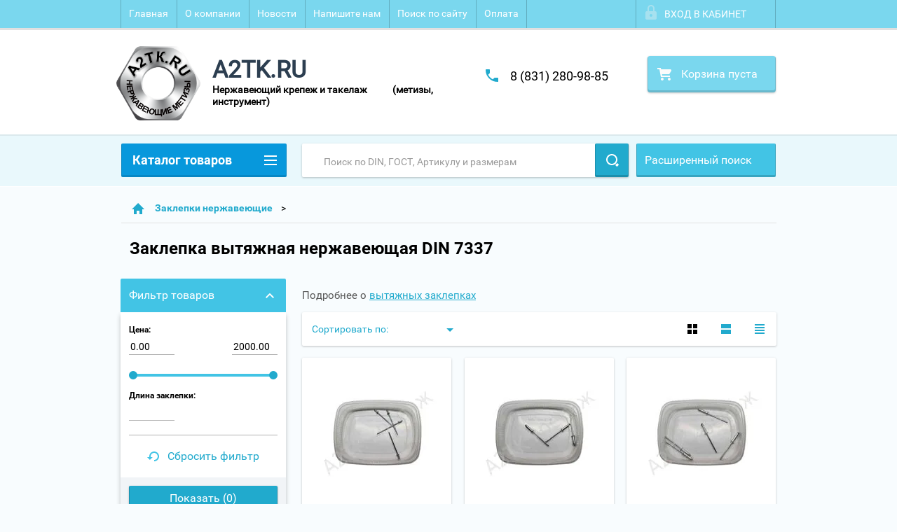

--- FILE ---
content_type: text/html; charset=utf-8
request_url: https://a2tk.ru/shop/folder/zaklepka-vytyazhnaya-nerzhaveyushchaya-din-7337
body_size: 32270
content:

        <!doctype html>
<html lang="ru">
<head>
	
	


 <!-- Google Tag Manager -->
<script>(function(w,d,s,l,i){w[l]=w[l]||[];w[l].push({'gtm.start':
new Date().getTime(),event:'gtm.js'});var f=d.getElementsByTagName(s)[0],
j=d.createElement(s),dl=l!='dataLayer'?'&l='+l:'';j.async=true;j.src=
'https://www.googletagmanager.com/gtm.js?id='+i+dl;f.parentNode.insertBefore(j,f);
})(window,document,'script','dataLayer','GTM-58M9QSH');</script>
<!-- End Google Tag Manager --> 

	
	
	
	
	
	
	
	
	
	
<meta charset="utf-8">
<meta name="robots" content="all"/>
<title>Заклепка вытяжная нержавеющая DIN 7337 </title>
<meta name="description" content="Заклепка вытяжная нержавеющая DIN 7337 ">
<meta name="keywords" content="Заклепка вытяжная нержавеющая DIN 7337 ">
<meta name="SKYPE_TOOLBAR" content="SKYPE_TOOLBAR_PARSER_COMPATIBLE">
<meta name="viewport" content="width=device-width, height=device-height, initial-scale=1.0, maximum-scale=1.0, user-scalable=no">
<meta name="format-detection" content="telephone=no">
<meta http-equiv="x-rim-auto-match" content="none">
<link rel="stylesheet" href="/g/css/styles_articles_tpl.css">
<script src="/g/libs/jquery/1.10.2/jquery.min.js"></script>

<meta name="yandex-verification" content="cf9db4cb5330bb4e" />
<meta name="google-site-verification" content="9qD1SNKkfz0yrxpdGA2W6UymVmHUISNZVh3zRaEV70U" />
<meta name="yandex-verification" content="cf9db4cb5330bb4e" />
<meta name="google-site-verification" content="9qD1SNKkfz0yrxpdGA2W6UymVmHUISNZVh3zRaEV70U" />
<meta name="google-site-verification" content="9qD1SNKkfz0yrxpdGA2W6UymVmHUISNZVh3zRaEV70U" />
<meta name="google-site-verification" content="9qD1SNKkfz0yrxpdGA2W6UymVmHUISNZVh3zRaEV70U" />

            <!-- 46b9544ffa2e5e73c3c971fe2ede35a5 -->
            <script src='/shared/s3/js/lang/ru.js'></script>
            <script src='/shared/s3/js/common.min.js'></script>
        <link rel='stylesheet' type='text/css' href='/shared/s3/css/calendar.css' /><link rel='stylesheet' type='text/css' href='/shared/highslide-4.1.13/highslide.min.css'/>
<script type='text/javascript' src='/shared/highslide-4.1.13/highslide-full.packed.js'></script>
<script type='text/javascript'>
hs.graphicsDir = '/shared/highslide-4.1.13/graphics/';
hs.outlineType = null;
hs.showCredits = false;
hs.lang={cssDirection:'ltr',loadingText:'Загрузка...',loadingTitle:'Кликните чтобы отменить',focusTitle:'Нажмите чтобы перенести вперёд',fullExpandTitle:'Увеличить',fullExpandText:'Полноэкранный',previousText:'Предыдущий',previousTitle:'Назад (стрелка влево)',nextText:'Далее',nextTitle:'Далее (стрелка вправо)',moveTitle:'Передвинуть',moveText:'Передвинуть',closeText:'Закрыть',closeTitle:'Закрыть (Esc)',resizeTitle:'Восстановить размер',playText:'Слайд-шоу',playTitle:'Слайд-шоу (пробел)',pauseText:'Пауза',pauseTitle:'Приостановить слайд-шоу (пробел)',number:'Изображение %1/%2',restoreTitle:'Нажмите чтобы посмотреть картинку, используйте мышь для перетаскивания. Используйте клавиши вперёд и назад'};</script>

<!--s3_require-->
<link rel="stylesheet" href="/g/basestyle/1.0.1/user/user.css" type="text/css"/>
<link rel="stylesheet" href="/g/basestyle/1.0.1/user/user.blue.css" type="text/css"/>
<script type="text/javascript" src="/g/basestyle/1.0.1/user/user.js" async></script>
<!--/s3_require-->

<!--s3_goal-->
<script src="/g/s3/goal/1.0.0/s3.goal.js"></script>
<script>new s3.Goal({map:{"221815":{"goal_id":"221815","object_id":"44384641","event":"submit","system":"metrika","label":"clickzakaz152","code":"anketa"}}, goals: [], ecommerce:[]});</script>
<!--/s3_goal-->





        <link rel="stylesheet" type="text/css" href="/g/shop2v2/default/css/theme.less.css">
<style>
.preorder-alert#shop2-alert {
	background-image: none;
}
.preorder-alert #shop-alert-ok {
    display: none!important;
}

</style>


<script type="text/javascript" src="/g/printme.js"></script>
<script type="text/javascript" src="/g/shop2v2/default/js/tpl.js"></script>
<script type="text/javascript" src="/g/shop2v2/default/js/baron.min.js"></script>
<script type="text/javascript" src="/g/templates/shop2/2.23.2/js/shop2.2_new.js"></script>
<script type="text/javascript">shop2.init({"productRefs": [],"apiHash": {"getPromoProducts":"3ca40a021e2b46213599e6875411df17","getSearchMatches":"ad2680403017036c482e665afa5bb695","getFolderCustomFields":"8e3dccd3f707371256bec5bfa0811c14","getProductListItem":"12c0f07813811ff4ecdca622d81a6b11","cartAddItem":"8db99555b99589d1a126e3680f3e60f2","cartRemoveItem":"3d30217693fe828d98a66698e2ca7b79","cartUpdate":"bc7208e2c7b95d1f2aeb2cf618067bcd","cartRemoveCoupon":"38326db24e7ffeff2e720e212524bbd2","cartAddCoupon":"7f086326d0b2b652a80baef4c8d8c89c","deliveryCalc":"c61f898a7a301b5cf941acb7ac516ae9","printOrder":"3ccbb78b6740010bbe08b45371e200b5","cancelOrder":"ebb22dd0608130644729593d9474c73c","cancelOrderNotify":"22bf6e3e7c419db8b9848aa82f865642","repeatOrder":"b93bc061dd5cb3356550c5feb7143b17","paymentMethods":"bf5a5334da630e5bcb7558fa209072d8","compare":"b31cf55a35d0381350bca8315174f5ad"},"verId": 1505397,"mode": "folder","step": "","uri": "/shop","IMAGES_DIR": "/d/","my": {"list_picture_enlarge":true,"accessory":"\u0410\u043a\u0441\u0441\u0435\u0441\u0441\u0443\u0430\u0440\u044b","kit":"\u041d\u0430\u0431\u043e\u0440","recommend":"\u0420\u0435\u043a\u043e\u043c\u0435\u043d\u0434\u0443\u0435\u043c\u044b\u0435","similar":"\u041f\u043e\u0445\u043e\u0436\u0438\u0435","modification":"\u041c\u043e\u0434\u0438\u0444\u0438\u043a\u0430\u0446\u0438\u0438","unique_values":true,"price_fa_rouble":false,"show_product_unit":true}});if (shop2.my.gr_amount_multiplicity) {shop2.options.amountType = 'float';}shop2.filter._pre_params = "&s[folder_id]=35256415";</script>
<style type="text/css">.product-item-thumb {width: 180px;}.product-item-thumb .product-image, .product-item-simple .product-image {height: 160px;width: 180px;}.product-item-thumb .product-amount .amount-title {width: 84px;}.product-item-thumb .product-price {width: 130px;}.shop2-product .product-side-l {width: 180px;}.shop2-product .product-image {height: 160px;width: 180px;}.shop2-product .product-thumbnails li {width: 50px;height: 50px;}</style>

 	<link rel="stylesheet" href="/t/v2313/images/theme18/theme.scss.css">

<script src="/g/s3/misc/includeform/0.0.2/s3.includeform.js"></script>
<script src="/g/libs/jquery-bxslider/4.2.4/jquery.bxslider.min.js"></script>
<script src="/t/v2313/images/js/animit.js"></script>
<script src="/t/v2313/images/js/jquery.formstyler.min.js"></script>
<script src="/t/v2313/images/js/jquery.waslidemenu.min.js"></script>
<script src="/t/v2313/images/js/jquery.responsiveTabs.min.js"></script>
<script src="/t/v2313/images/js/jquery.nouislider.all.js"></script>
<script src="/t/v2313/images/js/owl.carousel.min.js"></script>
<script src="/t/v2313/images/js/tocca.js"></script>
<script src="/t/v2313/images/js/slideout.js"></script>

<script src="/g/s3/shop2/fly/0.0.1/s3.shop2.fly.js"></script>
<script src="/g/s3/shop2/popup/0.0.1/s3.shop2.popup.js"></script>











<script src="/t/v2313/images/js/main.js" charset="utf-8"></script>

    
        <script>
            $(function(){
                $.s3Shop2Popup();
            });
        </script>
    


<!--[if lt IE 10]>
<script src="/g/libs/ie9-svg-gradient/0.0.1/ie9-svg-gradient.min.js"></script>
<script src="/g/libs/jquery-placeholder/2.0.7/jquery.placeholder.min.js"></script>
<script src="/g/libs/jquery-textshadow/0.0.1/jquery.textshadow.min.js"></script>
<script src="/g/s3/misc/ie/0.0.1/ie.js"></script>
<![endif]-->
<!--[if lt IE 9]>
<script src="/g/libs/html5shiv/html5.js"></script>
<![endif]-->
<meta name="google-site-verification" content="OfEhEKi59G66lObJ7rUoRrMe8JFQcI1Lon_W7gwa3TI" />
<meta name="yandex-verification" content="d8fc80375ec27468" />
<meta name="google-site-verification" content="jMPcIykcSCzaQA91dA10P6dakYsU7p9fvdqtoIQXbpc" />
<meta name="yandex-verification" content="d8fc80375ec27468" />
<meta name='wmail-verification' content='4424d13ebe7711b6ecef6209d4292bd0' />
<link href="/t/v2313/images/styles_bdr.scss.css" rel="stylesheet" type="text/css" />














</head>
<body>
	
	
	
 <!-- Google Tag Manager (noscript) -->
<noscript><iframe src="https://www.googletagmanager.com/ns.html?id=GTM-58M9QSH"
height="0" width="0" style="display:none;visibility:hidden"></iframe></noscript>
<!-- End Google Tag Manager (noscript) --> 


	
	
	
	
	
	
	
	
	
<div id="site_loader"></div>
<div class="close-left-panel"></div>
<div id="menu" class="mobile-left-panel">
    <div class="site_login_wrap_mobile">
        <div class="shop2-block login-form ">
        <div class="block-title">
                <div class="icon"></div>
                Вход в кабинет</div>
        <div class="for_wa_slide">
                <div class="mobile_title_wrap for_wo">
                        <a class="mobile_title">Вход в кабинет</a>
                        <div class="block-body for_wa_slide">
                        <div class="for_wo cab_title">Вход в кабинет</div>
                        <div class="for_wo">
                                                                        <form method="post" action="/user">
                                                <input type="hidden" name="mode" value="login" />
                                                <div class="row">
                                                        <label class="row_title" for="login">Логин или e-mail:</label>
                                                        <label class="field text"><input type="text" name="login" tabindex="1" value="" /></label>
                                                </div>
                                                <div class="row">
                                                        <label class="row_title" for="password">Пароль:</label>
                                                        <label class="field password"><input type="password" name="password" tabindex="2" value="" /></label>
                                                </div>
                                                <a href="/user/forgot_password">Забыли пароль?</a>
                                                <div class="row_button">
                                                        <button type="submit" class="signin-btn" tabindex="3">Войти</button>
                                                </div>
                                        <re-captcha data-captcha="recaptcha"
     data-name="captcha"
     data-sitekey="6LcYvrMcAAAAAKyGWWuW4bP1De41Cn7t3mIjHyNN"
     data-lang="ru"
     data-rsize="invisible"
     data-type="image"
     data-theme="light"></re-captcha></form>
                                        <div class="clear-container"></div>
                                                <div class="reg_link-wrap">
                                                        <a href="/user/register" class="register">Регистрация</a>
                                                </div>
                                        </div>
                        </div>
                </div>

        </div>
</div>    </div>
    <div class="categories-wrap_mobile">
        <ul class="categories_mobile">
                <li class="categories_title">Каталог товаров</li>
                                                                                                                                                                                                                                                                                                            <li class="sublevel"><a class="has_sublayer" href="/shop/folder/bolt-nerzhaveyushchiy">Болт нержавеющий</a>
                                                                                                                                                                                                                                                                                                                                <ul>
                                                <li class="parrent_name"><a href="/shop/folder/bolt-nerzhaveyushchiy">Болт нержавеющий</a></li>
                                        	                                                                                                           <li ><a href="/shop/folder/din-933-bolt-s-polnoy-rezboy">Болт с полной резьбой DIN 933</a>
                                                                                                                                                                                                                                                                                                                                </li>
                                                                                             </ul></li>
                                                                                                                                                                                              <li class="sublevel"><a class="has_sublayer" href="/shop/folder/vint-nerzhaveyushchiy">Винт нержавеющий</a>
                                                                                                                                                                                                                                                                                                                                <ul>
                                                <li class="parrent_name"><a href="/shop/folder/vint-nerzhaveyushchiy">Винт нержавеющий</a></li>
                                        	                                                                                                           <li ><a href="/shop/folder/vint-s-tsilindricheskoy-golovkoy-din-84-pryamoy-shlits">DIN 84 Винт с цилиндрической головкой прямой шлиц</a>
                                                                                                                                                                                                                                                                                                                                </li>
                                                                                                                                                                                              <li ><a href="/shop/folder/vint-vnutrenniy-shestigrannik-din-912-s-tsilindricheskoy-golovkoy">DIN 912 Винт внутренний шестигранник с цилиндрической головкой</a>
                                                                                                                                                                                                                                                                                                                                </li>
                                                                                                                                                                                              <li ><a href="/shop/folder/vint-s-potaynoy-golovkoy-din-963-pryamoy-shlits">DIN 963 Винт с потайной головкой прямой шлиц</a>
                                                                                                                                                                                                                                                                                                                                </li>
                                                                                                                                                                                              <li ><a href="/shop/folder/vint-s-potaynoy-golovkoy-din-965-krestoobraznyy-shlits">DIN 965 Винт с потайной головкой крестообразный шлиц</a>
                                                                                                                                                                                                                                                                                                                                </li>
                                                                                                                                                                                              <li ><a href="/shop/folder/vint-vnutrenniy-shestigrannik-din-7380-s-polukrugloy-golovkoy">DIN 7380 Винт внутренний шестигранник с полукруглой головкой</a>
                                                                                                                                                                                                                                                                                                                                </li>
                                                                                                                                                                                              <li ><a href="/shop/folder/vint-vnutrenniy-shestigrannik-din-7984-nizkiy-s-tsilindricheskoy-golovkoy">DIN 7984 Винт внутренний шестигранник  низкий с цилиндрической головкой</a>
                                                                                                                                                                                                                                                                                                                                </li>
                                                                                                                                                                                              <li ><a href="/shop/folder/vint-s-tsilindricheskoy-golovkoy-din-7985-krestoobraznyy-shlits">DIN 7985 Винт с цилиндрической головкой  крестообразный шлиц</a>
                                                                                                                                                                                                                                                                                                                                </li>
                                                                                                                                                                                              <li ><a href="/shop/folder/vint-vnutrenniy-shestigrannik-din-7991-s-potaynoy-golovkoy-nerzhaveyushchiy">DIN 7991 Винт внутренний шестигранник с потайной головкой</a>
                                                                                                                                                                                                                                                                                                                                </li>
                                                                                             </ul></li>
                                                                                                                                                                                              <li class="sublevel"><a class="has_sublayer" href="/shop/folder/gayka-nerzhaveyushchaya">Гайка нержавеющая</a>
                                                                                                                                                                                                                                                                                                                                <ul>
                                                <li class="parrent_name"><a href="/shop/folder/gayka-nerzhaveyushchaya">Гайка нержавеющая</a></li>
                                        	                                                                                                           <li ><a href="/shop/folder/gayka-barashek-din-315">DIN 315 Гайка барашек</a>
                                                                                                                                                                                                                                                                                                                                </li>
                                                                                                                                                                                              <li ><a href="/shop/folder/gayka-nizkaya-din-439">DIN 439 Гайка низкая</a>
                                                                                                                                                                                                                                                                                                                                </li>
                                                                                                                                                                                              <li ><a href="/shop/folder/gayka-din-934-shestigrannaya">DIN 934 Гайка шестигранная</a>
                                                                                                                                                                                                                                                                                                                                </li>
                                                                                                                                                                                              <li ><a href="/shop/folder/din-935-gayka-koronchataya">DIN 935 Гайка корончатая</a>
                                                                                                                                                                                                                                                                                                                                </li>
                                                                                                                                                                                              <li ><a href="/shop/folder/gayka-samokontryashchayasya-din-985">DIN 985 Гайка самоконтрящаяся</a>
                                                                                                                                                                                                                                                                                                                                </li>
                                                                                                                                                                                              <li ><a href="/shop/folder/gayka-kolpachkovaya-din-1587">DIN 1587 Гайка колпачковая</a>
                                                                                                                                                                                                                                                                                                                                </li>
                                                                                                                                                                                              <li ><a href="/shop/folder/din-6923-gayka-s-flantsem-nerzhaveyushchaya">DIN 6923 Гайка с фланцем нержавеющая</a>
                                                                                                                                                                                                                                                                                                                                </li>
                                                                                                                                                                                              <li ><a href="/shop/folder/din-6334-gayka-perekhodnaya-udlinennaya">DIN 6334 Гайка переходная удлиненная</a>
                                                                                                                                                                                                                                                                                                                                </li>
                                                                                             </ul></li>
                                                                                                                                                                                              <li ><a href="/shop/folder/shpilka-nerzhaveyushchaya">Шпилька нержавеющая</a>
                                                                                                                                                                                                                                                                                                                                </li>
                                                                                                                                                                                              <li class="sublevel"><a class="has_sublayer" href="/shop/folder/shayba-nerzhaveyushchaya">Шайба нержавеющая</a>
                                                                                                                                                                                                                                                                                                                                <ul>
                                                <li class="parrent_name"><a href="/shop/folder/shayba-nerzhaveyushchaya">Шайба нержавеющая</a></li>
                                        	                                                                                                           <li ><a href="/shop/folder/shayba-ploskaya-din-125">DIN 125 Шайба плоская</a>
                                                                                                                                                                                                                                                                                                                                </li>
                                                                                                                                                                                              <li ><a href="/shop/folder/din-127-grover-shayba-nerzhaveyushchaya">DIN 127 Гровер шайба нержавеющая</a>
                                                                                                                                                                                                                                                                                                                                </li>
                                                                                                                                                                                              <li ><a href="/shop/folder/shayba-umenshennaya-din-433">DIN 433 Шайба уменьшенная</a>
                                                                                                                                                                                                                                                                                                                                </li>
                                                                                                                                                                                              <li ><a href="/shop/folder/shayba-uvelichennaya-din-9021">DIN 9021 Шайба увеличенная</a>
                                                                                                                                                                                                                                                                                                                                </li>
                                                                                             </ul></li>
                                                                                                                                                                                              <li ><a href="/shop/folder/shayba-mednaya">Шайба медная</a>
                                                                                                                                                                                                                                                                                                                                </li>
                                                                                                                                                                                              <li class="sublevel"><a class="has_sublayer" href="/shop/folder/samorezy-nerzhaveyushchiye">Саморез нержавеющий</a>
                                                                                                                                                                                                                                                                                                                                <ul>
                                                <li class="parrent_name"><a href="/shop/folder/samorezy-nerzhaveyushchiye">Саморез нержавеющий</a></li>
                                        	                                                                                                           <li ><a href="/shop/folder/din-571-samorez-glukhar-nerzhaveyushchiy">DIN 571 Саморез Глухарь нержавеющий</a>
                                                                                                                                                                                                                                                                                                                                </li>
                                                                                                                                                                                              <li ><a href="/shop/folder/din-7504-k-samorez-s-shestigrannoy-golovkoy-sverlo-nerzhaveyushchiy">DIN 7504 K Саморез с шестигранной головкой сверло нержавеющий</a>
                                                                                                                                                                                                                                                                                                                                </li>
                                                                                                                                                                                              <li ><a href="/shop/folder/din-7504-m-samorez-s-polukrugloy-golovkoy-krest-nerzhaveyushchiy">DIN 7504 М Саморез с полукруглой головкой крест нержавеющий</a>
                                                                                                                                                                                                                                                                                                                                </li>
                                                                                                                                                                                              <li ><a href="/shop/folder/din-7504-o-samorez-s-potaynoy-golovkoy-sverlo-krest-nerzhaveyushchiy">DIN 7504 О Саморез с потайной головкой сверло крест нержавеющий</a>
                                                                                                                                                                                                                                                                                                                                </li>
                                                                                                                                                                                              <li ><a href="/shop/folder/din-7971-c-samorez-s-tsilindricheskoy-golovkoy-ostryy-pryamoy-shlits-nerzhaveyushchiy">DIN 7971 C Саморез с цилиндрической головкой острый прямой шлиц нержавеющий</a>
                                                                                                                                                                                                                                                                                                                                </li>
                                                                                                                                                                                              <li ><a href="/shop/folder/din-7981-samorez-s-polukrugloy-golovkoy-ostryy-krest-nerzhaveyushchiy">DIN 7981 Саморез с полукруглой головкой острый крест нержавеющий</a>
                                                                                                                                                                                                                                                                                                                                </li>
                                                                                                                                                                                              <li ><a href="/shop/folder/samorez-s-potaynoy-golovkoy-din-7982-ostryy-krest">DIN 7982 Саморез с потайной головкой острый крест</a>
                                                                                                                                                                                                                                                                                                                                </li>
                                                                                             </ul></li>
                                                                                                                                                                                              <li class="sublevel"><a class="has_sublayer" href="/shop/folder/zaklepki-nerzhaveyushchiye">Заклепки нержавеющие</a>
                                                                                                                                                                                                                                                                                                                                <ul>
                                                <li class="parrent_name"><a href="/shop/folder/zaklepki-nerzhaveyushchiye">Заклепки нержавеющие</a></li>
                                        	                                                                                                           <li ><a href="/shop/folder/zaklepka-vytyazhnaya-nerzhaveyushchaya-din-7337">Заклепка вытяжная нержавеющая DIN 7337</a>
                                                                                                                                                                                                                                                                                                                                </li>
                                                                                                                                                                                              <li ><a href="/shop/folder/rezbovyye-zaklepki-art-1021">Резьбовые заклепки ART 1021</a>
                                                                                                                                                                                                                                                                                                                                </li>
                                                                                                                                                                                              <li ><a href="/shop/folder/rezbovyye-zaklepki-art-1023">Резьбовые заклепки ART 1023</a>
                                                                                                                                                                                                                                                                                                                                </li>
                                                                                                                                                                                              <li ><a href="/shop/folder/rezbovyye-zaklepki-art-1025">Резьбовые заклепки ART 1025</a>
                                                                                                                                                                                                                                                                                                                                </li>
                                                                                             </ul></li>
                                                                                                                                                                                              <li class="sublevel"><a class="has_sublayer" href="/shop/folder/zaklepka-tsvetnaya">Заклепки цветные</a>
                                                                                                                                                                                                                                                                                                                                <ul>
                                                <li class="parrent_name"><a href="/shop/folder/zaklepka-tsvetnaya">Заклепки цветные</a></li>
                                        	                                                                                                           <li ><a href="/shop/folder/zaklepki-alyuminiyevyye-10299">Заклепки алюминиевые     ГОСТ 10299 АМг5П</a>
                                                                                                                                                                                                                                                                                                                                </li>
                                                                                                                                                                                              <li ><a href="/shop/folder/zaklepki-alyuminiyevyye">Заклепки алюминиевые     ГОСТ 10300 АМг5П</a>
                                                                                                                                                                                                                                                                                                                                </li>
                                                                                                                                                                                              <li ><a href="/shop/folder/zaklepki-alyuminiyevyye-gost-10300-amg5p">Заклепки алюминиевые     ГОСТ 10302 АМг5П</a>
                                                                                                                                                                                                                                                                                                                                </li>
                                                                                                                                                                                              <li ><a href="/shop/folder/zaklepki-alyuminiyevyye-gost-10302-amg5p">Заклепки алюминиевые     ГОСТ 10303 АМг5П</a>
                                                                                                                                                                                                                                                                                                                                </li>
                                                                                                                                                                                              <li ><a href="/shop/folder/zaklepki-alyuminiyevyye-gost-10299-a5e">Заклепки алюминиевые     ГОСТ 10299 А5Е</a>
                                                                                                                                                                                                                                                                                                                                </li>
                                                                                                                                                                                              <li ><a href="/shop/folder/zaklepki-alyuminiyevyye-gost-10300-a5e">Заклепки алюминиевые     ГОСТ 10300 А5Е</a>
                                                                                                                                                                                                                                                                                                                                </li>
                                                                                                                                                                                              <li ><a href="/shop/folder/zaklepki-alyuminiyevyye-gost-10300-a5e-1">Заклепки алюминиевые     ГОСТ 10302 А5Е</a>
                                                                                                                                                                                                                                                                                                                                </li>
                                                                                                                                                                                              <li ><a href="/shop/folder/zaklepki-alyuminiyevyye-gost-10302-a5e">Заклепки алюминиевые     ГОСТ 10303 А5Е</a>
                                                                                                                                                                                                                                                                                                                                </li>
                                                                                                                                                                                              <li ><a href="/shop/folder/zaklnpki-mednyye">Заклепки медные                     ГОСТ 10299 М3</a>
                                                                                                                                                                                                                                                                                                                                </li>
                                                                                                                                                                                              <li ><a href="/shop/folder/zaklepki-mednyye-gost-10299-m3-kopiya">Заклепки медные                     ГОСТ 10300 М3</a>
                                                                                                                                                                                                                                                                                                                                </li>
                                                                                                                                                                                              <li ><a href="/shop/folder/zaklepki-dyuralevyye-gost-10299">Заклепки дюралевые                 ГОСТ 10299 Д18</a>
                                                                                                                                                                                                                                                                                                                                </li>
                                                                                                                                                                                              <li ><a href="/shop/folder/zaklepki-dyuralevyye-gost-10300">Заклепки дюралевые                  ГОСТ 10300 Д18</a>
                                                                                                                                                                                                                                                                                                                                </li>
                                                                                                                                                                                              <li ><a href="/shop/folder/zaklepki-dyuralevyye-gost-10299-d18">Заклепки дюралевые                 ГОСТ 10302 Д18</a>
                                                                                                                                                                                                                                                                                                                                </li>
                                                                                                                                                                                              <li ><a href="/shop/folder/zaklepki-dyuralevyye-gost-10302-d18">Заклепки дюралевые                 ГОСТ 10303 Д18</a>
                                                                                                                                                                                                                                                                                                                                </li>
                                                                                                                                                                                              <li ><a href="/shop/folder/zaklepki-latunnyye-gost-10299-l63">Заклепки латунные             ГОСТ 10299 Л63</a>
                                                                                                                                                                                                                                                                                                                                </li>
                                                                                                                                                                                              <li ><a href="/shop/folder/zaklepki-latunnyye-gost-10300-l63">Заклепки латунные             ГОСТ 10300 Л63</a>
                                                                                                                                                                                                                                                                                                                                </li>
                                                                                             </ul></li>
                                                                                                                                                                                              <li class="sublevel"><a class="has_sublayer" href="/shop/folder/instrument">Инструмент</a>
                                                                                                                                                                                                                                                                                                                                <ul>
                                                <li class="parrent_name"><a href="/shop/folder/instrument">Инструмент</a></li>
                                        	                                                                                                           <li ><a href="/shop/folder/plombirator">Пломбиратор</a>
                                                                                                                                                                                                                                                                                                                                </li>
                                                                                                                                                                                              <li ><a href="/shop/folder/lopaty">Лопаты</a>
                                                                                                                                                                                                                                                                                                                                </li>
                                                                                                                                                                                              <li ><a href="/shop/folder/universalnyy-karandash-germetik-vmig">Универсальный карандаш - герметик ВМИГ</a>
                                                                                                                                                                                                                                                                                                                                </li>
                                                                                                                                                                                              <li ><a href="/shop/folder/uf-karandash-svarka-zhidkim-plastikom">УФ карандаш - сварка жидким пластиком</a>
                                                                                                                                                                                                                                                                                                                                </li>
                                                                                             </ul></li>
                                                                                                                                                                                              <li class="sublevel"><a class="has_sublayer" href="/shop/folder/metallorezhushchiy-instrument">Металлорежущий инструмент</a>
                                                                                                                                                                                                                                                                                                                                <ul>
                                                <li class="parrent_name"><a href="/shop/folder/metallorezhushchiy-instrument">Металлорежущий инструмент</a></li>
                                        	                                                                                                           <li class="sublevel"><a class="has_sublayer" href="/shop/folder/metchiki">Метчики</a>
                                                                                                                                                                                                                                                                                                                                <ul>
                                                <li class="parrent_name"><a href="/shop/folder/metchiki">Метчики</a></li>
                                        	                                                                                                           <li ><a href="/shop/folder/metchiki-mashinnyye">Метчики машинные</a>
                                                                                                                                                                                                                                                                                                                                </li>
                                                                                                                                                                                              <li ><a href="/shop/folder/metchiki-ruchnyye">Метчики ручные</a>
                                                                                                                                                                                                                                                                                                                                </li>
                                                                                                                                                                                              <li ><a href="/shop/folder/metchiki-mashinno-ruchnyye">Метчики машинно-ручные</a>
                                                                                                                                                                                                                                                                                                                                </li>
                                                                                             </ul></li>
                                                                                                                                                                                              <li class="sublevel"><a class="has_sublayer" href="/shop/folder/sverla">Сверла</a>
                                                                                                                                                                                                                                                                                                                                <ul>
                                                <li class="parrent_name"><a href="/shop/folder/sverla">Сверла</a></li>
                                        	                                                                                                           <li ><a href="/shop/folder/sverlo-dlinnaya-seriya">Сверло длинная серия</a>
                                                                                                                                                                                                                                                                                                                                </li>
                                                                                                                                                                                              <li ><a href="/shop/folder/sverlo-srednyaya-seriya">Сверло средняя серия</a>
                                                                                                                                                                                                                                                                                                                                </li>
                                                                                                                                                                                              <li ><a href="/shop/folder/sverlo-korotkaya-seriya">Сверло короткая серия</a>
                                                                                                                                                                                                                                                                                                                                </li>
                                                                                                                                                                                              <li ><a href="/shop/folder/sverlo-tsentrovochnoye">Сверло центровочное</a>
                                                                                                                                                                                                                                                                                                                                </li>
                                                                                                                                                                                              <li ><a href="/shop/folder/sverlo-udlinennaya-seriya">Сверло удлиненная серия</a>
                                                                                                                                                                                                                                                                                                                                </li>
                                                                                                                                                                                              <li ><a href="/shop/folder/sverlo-s-utolshchennym-khvostovikom">Сверло с утолщенным хвостовиком</a>
                                                                                                                                                                                                                                                                                                                                </li>
                                                                                             </ul></li>
                                                                                             </ul></li>
                                                                                                                                                                                              <li ><a href="/shop/folder/khomuty-nerzhaveyushchiye">Хомуты нержавеющие</a>
                                                                                                                                                                                                                              </li>
                </ul>
    </div>
            <ul class="top-menu_mobile">
                            <li><a href="/" >Главная</a></li>
                            <li><a href="/o-kompanii" >О компании</a></li>
                            <li><a href="/novosti" >Новости</a></li>
                            <li><a href="/napishite-nam" >Напишите нам</a></li>
                            <li><a href="/search" >Поиск по сайту</a></li>
                            <li><a href="/oplata" >Оплата</a></li>
                    </ul>
                <ul class="left-menu_mobile">
                            <li><a href="/" >А2ТК - нержавеющий крепеж</a></li>
                            <li><a href="/otzyvy-kliyentov" >Отзывы клиентов</a></li>
                            <li><a href="/stati" >Статьи</a></li>
                            <li><a href="/karta-sayta" >Карта сайта</a></li>
                            <li><a href="/vybor-sverla-vidy-sverl-sverla-po-metallu" >Выбор сверла. Виды сверл (сверла по металлу).</a></li>
                            <li><a href="/sverla-s-tsilindricheskim-khvostovikom" >Сверла с цилиндрическим хвостовиком, сверло ГОСТ 10902</a></li>
                    </ul>
        <div class="mobile-panel-button--close"></div>
</div>
<div class="mobile-left-panel-filter">
    

                                        
                
                                        
        
                        
                
                                        <div id="shop-filter-wrap" class="opened">
                <div class="title">Фильтр товаров</div>
                <form class="shop-filter" action="#">
                        <a id="shop2-filter"></a>

                                                        <div class="shop-filter-params">
                                                                
                                <div class="param-wrap param_range price range_slider_wrapper">
                                        <div class="param-title">Цена:</div>
                                        <div class="param-body">
                                                <div class="price_range">
                                                        <input name="s[price][min]" type="text" size="5" class="small low" value="0" />
                            <input name="s[price][max]" type="text" size="5" class="small hight" value="40000" />
                                                </div>
                                                <div class="input_range_slider"></div>
                                        </div>
                                </div>
                                
                                
                                                                
		
	<div class="param-wrap param_range"><div class="param-title">Длина&nbsp;заклепки:</div><div class="param-body range_slider_wrapper"><input class="shop2-input-float" type="text" value="" name="s[dlina_zaklepki_626]" /></div></div>

                                
                                
                        </div>
                

                                <div class="clear_filter-wrap">
                    <a href="/shop/folder/zaklepka-vytyazhnaya-nerzhaveyushchaya-din-7337" class="clear_filter">Сбросить фильтр</a>
                </div>
                <div class="filter_button">
                        <a href="/shop/folder/zaklepka-vytyazhnaya-nerzhaveyushchaya-din-7337" class="clear_filter">Сбросить</a>
                    <a href="#" class="filter-go">Показать (<span class='filter-result'>0</span>)</a>
                </div>
                                <re-captcha data-captcha="recaptcha"
     data-name="captcha"
     data-sitekey="6LcYvrMcAAAAAKyGWWuW4bP1De41Cn7t3mIjHyNN"
     data-lang="ru"
     data-rsize="invisible"
     data-type="image"
     data-theme="light"></re-captcha></form>
                        </div><!-- Filter -->
                
                </div>
<div class="mobile-right-panel">
            
    
<div class="shop2-block search-form ">
        <div class="block-title">
        <div class="title">Расширенный поиск</div>
        </div>
        <div class="block-body">
                <form action="/shop/search" enctype="multipart/form-data">
                        <input type="hidden" name="sort_by" value=""/>

                                                        <div class="row">
                                        <label class="row-title" for="shop2-name">Название:</label>
                                        <input autocomplete="off" type="text" class="type_text" name="s[name]" size="20" id="shop2-name" value="" />
                                </div>
                        
                        
                                <div class="row search_price range_slider_wrapper">
                                        <div class="row-title">Цена (руб.):</div>
                                        <div class="price_range">
                                                <input name="s[price][min]" type="tel" size="5" class="small low" value="0" />
                                                <input name="s[price][max]" type="tel" size="5" class="small hight" value="2000" />
                                        </div>
                                        <div class="input_range_slider"></div>
                                </div>

                        
                                                        <div class="row">
                                        <label class="row-title" for="shop2-article">Артикул:</label>
                                        <input type="text" class="type_text" name="s[article]" id="shop2-article" value="" />
                                </div>
                        
                                                        <div class="row">
                                        <label class="row-title" for="shop2-text">Текст:</label>
                                        <input type="text" autocomplete="off" class="type_text" name="search_text" size="20" id="shop2-text"  value="" />
                                </div>
                        

                                                        <div class="row">
                                        <div class="row-title">Выберите категорию:</div>
                                        <select name="s[folder_id]" id="s[folder_id]">
                                                <option value="">Все</option>
                                                                                                                                                                                                                                                    <option value="11979815" >
                                         Болт нержавеющий
                                    </option>
                                                                                                                                                                            <option value="11980015" >
                                        &raquo; Болт с полной резьбой DIN 933
                                    </option>
                                                                                                                                                                            <option value="11989215" >
                                         Винт нержавеющий
                                    </option>
                                                                                                                                                                            <option value="12795415" >
                                        &raquo; DIN 84 Винт с цилиндрической головкой прямой шлиц
                                    </option>
                                                                                                                                                                            <option value="12735015" >
                                        &raquo; DIN 912 Винт внутренний шестигранник с цилиндрической головкой
                                    </option>
                                                                                                                                                                            <option value="12740615" >
                                        &raquo; DIN 963 Винт с потайной головкой прямой шлиц
                                    </option>
                                                                                                                                                                            <option value="12735215" >
                                        &raquo; DIN 965 Винт с потайной головкой крестообразный шлиц
                                    </option>
                                                                                                                                                                            <option value="12738815" >
                                        &raquo; DIN 7380 Винт внутренний шестигранник с полукруглой головкой
                                    </option>
                                                                                                                                                                            <option value="12737615" >
                                        &raquo; DIN 7984 Винт внутренний шестигранник  низкий с цилиндрической головкой
                                    </option>
                                                                                                                                                                            <option value="12729215" >
                                        &raquo; DIN 7985 Винт с цилиндрической головкой  крестообразный шлиц
                                    </option>
                                                                                                                                                                            <option value="12728815" >
                                        &raquo; DIN 7991 Винт внутренний шестигранник с потайной головкой
                                    </option>
                                                                                                                                                                            <option value="12797615" >
                                         Гайка нержавеющая
                                    </option>
                                                                                                                                                                            <option value="13329815" >
                                        &raquo; DIN 315 Гайка барашек
                                    </option>
                                                                                                                                                                            <option value="12801415" >
                                        &raquo; DIN 439 Гайка низкая
                                    </option>
                                                                                                                                                                            <option value="12799215" >
                                        &raquo; DIN 934 Гайка шестигранная
                                    </option>
                                                                                                                                                                            <option value="28187215" >
                                        &raquo; DIN 935 Гайка корончатая
                                    </option>
                                                                                                                                                                            <option value="13329615" >
                                        &raquo; DIN 985 Гайка самоконтрящаяся
                                    </option>
                                                                                                                                                                            <option value="12800415" >
                                        &raquo; DIN 1587 Гайка колпачковая
                                    </option>
                                                                                                                                                                            <option value="28186015" >
                                        &raquo; DIN 6923 Гайка с фланцем нержавеющая
                                    </option>
                                                                                                                                                                            <option value="28186415" >
                                        &raquo; DIN 6334 Гайка переходная удлиненная
                                    </option>
                                                                                                                                                                            <option value="13328615" >
                                         Шпилька нержавеющая
                                    </option>
                                                                                                                                                                            <option value="13359615" >
                                         Шайба нержавеющая
                                    </option>
                                                                                                                                                                            <option value="13373615" >
                                        &raquo; DIN 125 Шайба плоская
                                    </option>
                                                                                                                                                                            <option value="28184815" >
                                        &raquo; DIN 127 Гровер шайба нержавеющая
                                    </option>
                                                                                                                                                                            <option value="13367415" >
                                        &raquo; DIN 433 Шайба уменьшенная
                                    </option>
                                                                                                                                                                            <option value="13360215" >
                                        &raquo; DIN 9021 Шайба увеличенная
                                    </option>
                                                                                                                                                                            <option value="53423815" >
                                         Шайба медная
                                    </option>
                                                                                                                                                                            <option value="13382615" >
                                         Саморез нержавеющий
                                    </option>
                                                                                                                                                                            <option value="28186815" >
                                        &raquo; DIN 571 Саморез Глухарь нержавеющий
                                    </option>
                                                                                                                                                                            <option value="28182615" >
                                        &raquo; DIN 7504 K Саморез с шестигранной головкой сверло нержавеющий
                                    </option>
                                                                                                                                                                            <option value="28184415" >
                                        &raquo; DIN 7504 М Саморез с полукруглой головкой крест нержавеющий
                                    </option>
                                                                                                                                                                            <option value="28183415" >
                                        &raquo; DIN 7504 О Саморез с потайной головкой сверло крест нержавеющий
                                    </option>
                                                                                                                                                                            <option value="28184015" >
                                        &raquo; DIN 7971 C Саморез с цилиндрической головкой острый прямой шлиц нержавеющий
                                    </option>
                                                                                                                                                                            <option value="28183015" >
                                        &raquo; DIN 7981 Саморез с полукруглой головкой острый крест нержавеющий
                                    </option>
                                                                                                                                                                            <option value="13395215" >
                                        &raquo; DIN 7982 Саморез с потайной головкой острый крест
                                    </option>
                                                                                                                                                                            <option value="35256015" >
                                         Заклепки нержавеющие
                                    </option>
                                                                                                                                                                            <option value="35256415" >
                                        &raquo; Заклепка вытяжная нержавеющая DIN 7337
                                    </option>
                                                                                                                                                                            <option value="37620415" >
                                        &raquo; Резьбовые заклепки ART 1021
                                    </option>
                                                                                                                                                                            <option value="37620615" >
                                        &raquo; Резьбовые заклепки ART 1023
                                    </option>
                                                                                                                                                                            <option value="37620815" >
                                        &raquo; Резьбовые заклепки ART 1025
                                    </option>
                                                                                                                                                                            <option value="32082215" >
                                         Заклепки цветные
                                    </option>
                                                                                                                                                                            <option value="32821615" >
                                        &raquo; Заклепки алюминиевые     ГОСТ 10299 АМг5П
                                    </option>
                                                                                                                                                                            <option value="32818215" >
                                        &raquo; Заклепки алюминиевые     ГОСТ 10300 АМг5П
                                    </option>
                                                                                                                                                                            <option value="182132815" >
                                        &raquo; Заклепки алюминиевые     ГОСТ 10302 АМг5П
                                    </option>
                                                                                                                                                                            <option value="182541015" >
                                        &raquo; Заклепки алюминиевые     ГОСТ 10303 АМг5П
                                    </option>
                                                                                                                                                                            <option value="32854015" >
                                        &raquo; Заклепки алюминиевые     ГОСТ 10299 А5Е
                                    </option>
                                                                                                                                                                            <option value="32853615" >
                                        &raquo; Заклепки алюминиевые     ГОСТ 10300 А5Е
                                    </option>
                                                                                                                                                                            <option value="182211815" >
                                        &raquo; Заклепки алюминиевые     ГОСТ 10302 А5Е
                                    </option>
                                                                                                                                                                            <option value="182654015" >
                                        &raquo; Заклепки алюминиевые     ГОСТ 10303 А5Е
                                    </option>
                                                                                                                                                                            <option value="32818415" >
                                        &raquo; Заклепки медные                     ГОСТ 10299 М3
                                    </option>
                                                                                                                                                                            <option value="32823815" >
                                        &raquo; Заклепки медные                     ГОСТ 10300 М3
                                    </option>
                                                                                                                                                                            <option value="32824815" >
                                        &raquo; Заклепки дюралевые                 ГОСТ 10299 Д18
                                    </option>
                                                                                                                                                                            <option value="32822015" >
                                        &raquo; Заклепки дюралевые                  ГОСТ 10300 Д18
                                    </option>
                                                                                                                                                                            <option value="182312615" >
                                        &raquo; Заклепки дюралевые                 ГОСТ 10302 Д18
                                    </option>
                                                                                                                                                                            <option value="182335615" >
                                        &raquo; Заклепки дюралевые                 ГОСТ 10303 Д18
                                    </option>
                                                                                                                                                                            <option value="49993015" >
                                        &raquo; Заклепки латунные             ГОСТ 10299 Л63
                                    </option>
                                                                                                                                                                            <option value="50081815" >
                                        &raquo; Заклепки латунные             ГОСТ 10300 Л63
                                    </option>
                                                                                                                                                                            <option value="20371215" >
                                         Инструмент
                                    </option>
                                                                                                                                                                            <option value="48900815" >
                                        &raquo; Пломбиратор
                                    </option>
                                                                                                                                                                            <option value="21249015" >
                                        &raquo; Лопаты
                                    </option>
                                                                                                                                                                            <option value="52719415" >
                                        &raquo; Универсальный карандаш - герметик ВМИГ
                                    </option>
                                                                                                                                                                            <option value="52720415" >
                                        &raquo; УФ карандаш - сварка жидким пластиком
                                    </option>
                                                                                                                                                                            <option value="56126815" >
                                         Металлорежущий инструмент
                                    </option>
                                                                                                                                                                            <option value="56127215" >
                                        &raquo; Метчики
                                    </option>
                                                                                                                                                                            <option value="56127415" >
                                        &raquo;&raquo; Метчики машинные
                                    </option>
                                                                                                                                                                            <option value="56127615" >
                                        &raquo;&raquo; Метчики ручные
                                    </option>
                                                                                                                                                                            <option value="56127815" >
                                        &raquo;&raquo; Метчики машинно-ручные
                                    </option>
                                                                                                                                                                            <option value="56172615" >
                                        &raquo; Сверла
                                    </option>
                                                                                                                                                                            <option value="71567415" >
                                        &raquo;&raquo; Сверло длинная серия
                                    </option>
                                                                                                                                                                            <option value="71567615" >
                                        &raquo;&raquo; Сверло средняя серия
                                    </option>
                                                                                                                                                                            <option value="71566815" >
                                        &raquo;&raquo; Сверло короткая серия
                                    </option>
                                                                                                                                                                            <option value="71565615" >
                                        &raquo;&raquo; Сверло центровочное
                                    </option>
                                                                                                                                                                            <option value="71566415" >
                                        &raquo;&raquo; Сверло удлиненная серия
                                    </option>
                                                                                                                                                                            <option value="71567015" >
                                        &raquo;&raquo; Сверло с утолщенным хвостовиком
                                    </option>
                                                                                                                                                                            <option value="203937815" >
                                         Хомуты нержавеющие
                                    </option>
                                                                                                                        </select>
                                </div>

                                <div id="shop2_search_custom_fields" class="shop2_search_custom_fields"></div>
                        
                        
                                                        <div class="row">
                                        <div class="row-title">Производитель:</div>
                                        <select name="s[vendor_id]">
                                                <option value="">Все</option>
                                                            <option value="119031641" >Monster High</option>
                                                                    </select>
                                </div>
                        
                                                        <div class="row">
                                        <div class="row-title">Новинка:</div>
                                        <select name="s[new]">
                                                <option value="">Все</option>
                            <option value="1">да</option>
                            <option value="0">нет</option>
                                        </select>
                                </div>
                        
                                                        <div class="row">
                                        <div class="row-title">Спецпредложение:</div>
                                        <select name="s[special]">
                                                <option value="">Все</option>
                            <option value="1">да</option>
                            <option value="0">нет</option>
                                        </select>
                                </div>
                        
                                                        <div class="row">
                                        <div class="row-title">Результатов на странице:</div>
                                        <select name="s[products_per_page]">
                                                                                                                                                                            <option value="5">5</option>
                                                                                                                            <option value="20">20</option>
                                                                                                                            <option value="35">35</option>
                                                                                                                            <option value="50">50</option>
                                                                                                                            <option value="65">65</option>
                                                                                                                            <option value="80">80</option>
                                                                                                                            <option value="95">95</option>
                                                                            </select>
                                </div>
                        
                        <div class="clear-container"></div>
                        <div class="row_button">
                                <div class="close_search_form">Закрыть</div>
                                <button type="submit" class="search-btn">Найти</button>
                        </div>
                <re-captcha data-captcha="recaptcha"
     data-name="captcha"
     data-sitekey="6LcYvrMcAAAAAKyGWWuW4bP1De41Cn7t3mIjHyNN"
     data-lang="ru"
     data-rsize="invisible"
     data-type="image"
     data-theme="light"></re-captcha></form>
                <div class="clear-container"></div>
        </div>
</div><!-- Search Form --></div>
<div id="panel" class="site-wrapper ">
    <div class="panel-shadow1"></div>
    <div class="panel-shadow2"></div>
    <div class="panel-shadow3"></div>
    <header role="banner" class="header">
        <div class="empty-block" style="height: 72px;"></div>
        <div class="top-panel-wrap">
            <div class="mobile-panel-button">
                <div class="mobile-panel-button--open"></div>
            </div>
            <div class="shop2-cart-preview_mobile">
                <div class="shop2-cart-preview order-btn empty-cart"> <!-- empty-cart -->
        <div class="shop2-block cart-preview">
                <div class="open_button"></div>
                <div class="close_button"></div>

                <div class="block-body">
                                                <div class="empty_cart_title">Корзина пуста</div>
                                    <a href="/shop/cart" class="link_to_cart">Оформить заказ</a>
                        <a href="/shop/cart" class="link_to_cart_mobile"></a>
                </div>

        </div>
</div><!-- Cart Preview -->
            </div>
            <div class="search-panel-wrap_mobile">
                <div class="push-to-search"></div>
            </div>
            <div class="search-area_mobile">
                <div class="text_input-wrap">
                    <form action="/shop/search" enctype="multipart/form-data" class="text_input-wrap_in">
                        <input class="with_clear_type" type="search" placeholder="Название товара" name="s[name]" size="20" id="shop2-name" value="">
                        <div class="clear_type-form"></div>
                    <re-captcha data-captcha="recaptcha"
     data-name="captcha"
     data-sitekey="6LcYvrMcAAAAAKyGWWuW4bP1De41Cn7t3mIjHyNN"
     data-lang="ru"
     data-rsize="invisible"
     data-type="image"
     data-theme="light"></re-captcha></form>
                </div>
                <div class="search-more-button">
                    <div class="search-open-button">
                        <div class="icon">
                            <div class="first-line"></div>
                            <div class="second-line"></div>
                            <div class="third-line"></div>
                        </div>
                        <div class="title">Расширенный поиск</div>
                    </div>
                </div>
            </div>
            <div class="max-width-wrapper">
                                   <ul class="top-menu">
                                                    <li><a href="/" >Главная</a></li>
                                                    <li><a href="/o-kompanii" >О компании</a></li>
                                                    <li><a href="/novosti" >Новости</a></li>
                                                    <li><a href="/napishite-nam" >Напишите нам</a></li>
                                                    <li><a href="/search" >Поиск по сайту</a></li>
                                                    <li><a href="/oplata" >Оплата</a></li>
                                            </ul>
                
                <div class="site_login_wrap">
                    <div class="shop2-block login-form ">
        <div class="block-title">
                <div class="icon"></div>
                Вход в кабинет</div>
        <div class="for_wa_slide">
                <div class="mobile_title_wrap for_wo">
                        <a class="mobile_title">Вход в кабинет</a>
                        <div class="block-body for_wa_slide">
                        <div class="for_wo cab_title">Вход в кабинет</div>
                        <div class="for_wo">
                                                                        <form method="post" action="/user">
                                                <input type="hidden" name="mode" value="login" />
                                                <div class="row">
                                                        <label class="row_title" for="login">Логин или e-mail:</label>
                                                        <label class="field text"><input type="text" name="login" tabindex="1" value="" /></label>
                                                </div>
                                                <div class="row">
                                                        <label class="row_title" for="password">Пароль:</label>
                                                        <label class="field password"><input type="password" name="password" tabindex="2" value="" /></label>
                                                </div>
                                                <a href="/user/forgot_password">Забыли пароль?</a>
                                                <div class="row_button">
                                                        <button type="submit" class="signin-btn" tabindex="3">Войти</button>
                                                </div>
                                        <re-captcha data-captcha="recaptcha"
     data-name="captcha"
     data-sitekey="6LcYvrMcAAAAAKyGWWuW4bP1De41Cn7t3mIjHyNN"
     data-lang="ru"
     data-rsize="invisible"
     data-type="image"
     data-theme="light"></re-captcha></form>
                                        <div class="clear-container"></div>
                                                <div class="reg_link-wrap">
                                                        <a href="/user/register" class="register">Регистрация</a>
                                                </div>
                                        </div>
                        </div>
                </div>

        </div>
</div>                </div>
            </div>
        </div>
        <div class="max-width-wrapper">
        	            <div class="company-name-wrap ">
                                	<div class="logo-pic"><a href="http://a2tk.ru"><img src="/d/logo_gayka.png" alt="A2TK.RU"></a></div> 
                                                <div class="logo-text-wrap">
                	<div class="logo-text">
                		<div class="company_name">A2TK.RU</div> 
                		<div class="logo-desc">Нержавеющий крепеж и такелаж            (метизы, инструмент)</div>                	</div>
                </div>
                            </div>
                        <div class="right-header-area">
            	
            	
            	
            	
            	
            	
                                    <div class="header_phones">
													<div><a href="tel:8 (831) 280-98-85">8 (831) 280-98-85</a></div>
													<div><a href="tel:"></a></div>
						                    </div>
                                <div class="shop2-cart-preview order-btn empty-cart"> <!-- empty-cart -->
        <div class="shop2-block cart-preview">
                <div class="open_button"></div>
                <div class="close_button"></div>

                <div class="block-body">
                                                <div class="empty_cart_title">Корзина пуста</div>
                                    <a href="/shop/cart" class="link_to_cart">Оформить заказ</a>
                        <a href="/shop/cart" class="link_to_cart_mobile"></a>
                </div>

        </div>
</div><!-- Cart Preview -->
                
              
                
           </div> 
           
        </div>
        
       
        
        
    </header><!-- .header-->
    <div class="content-wrapper clear-self not_main_page">
        <main role="main" class="main">
            <div class="content" >
                <div class="content-inner">
                    <div class="shop-search-panel">
                        <form class="search-products-lite" action="/shop/search" enctype="multipart/form-data">
                            <input type="text" placeholder="Поиск по DIN, ГОСТ, Артикулу и размерам" autocomplete="off" name="s[name]" value="">
                            <button class="push_to_search" type="submit"></button>
                        <re-captcha data-captcha="recaptcha"
     data-name="captcha"
     data-sitekey="6LcYvrMcAAAAAKyGWWuW4bP1De41Cn7t3mIjHyNN"
     data-lang="ru"
     data-rsize="invisible"
     data-type="image"
     data-theme="light"></re-captcha></form>
                        <div class="search-products-basic">
                                    
    
<div class="shop2-block search-form ">
        <div class="block-title">
        <div class="title">Расширенный поиск</div>
        </div>
        <div class="block-body">
                <form action="/shop/search" enctype="multipart/form-data">
                        <input type="hidden" name="sort_by" value=""/>

                                                        <div class="row">
                                        <label class="row-title" for="shop2-name">Название:</label>
                                        <input autocomplete="off" type="text" class="type_text" name="s[name]" size="20" id="shop2-name" value="" />
                                </div>
                        
                        
                                <div class="row search_price range_slider_wrapper">
                                        <div class="row-title">Цена (руб.):</div>
                                        <div class="price_range">
                                                <input name="s[price][min]" type="tel" size="5" class="small low" value="0" />
                                                <input name="s[price][max]" type="tel" size="5" class="small hight" value="2000" />
                                        </div>
                                        <div class="input_range_slider"></div>
                                </div>

                        
                                                        <div class="row">
                                        <label class="row-title" for="shop2-article">Артикул:</label>
                                        <input type="text" class="type_text" name="s[article]" id="shop2-article" value="" />
                                </div>
                        
                                                        <div class="row">
                                        <label class="row-title" for="shop2-text">Текст:</label>
                                        <input type="text" autocomplete="off" class="type_text" name="search_text" size="20" id="shop2-text"  value="" />
                                </div>
                        

                                                        <div class="row">
                                        <div class="row-title">Выберите категорию:</div>
                                        <select name="s[folder_id]" id="s[folder_id]">
                                                <option value="">Все</option>
                                                                                                                                                                                                                                                    <option value="11979815" >
                                         Болт нержавеющий
                                    </option>
                                                                                                                                                                            <option value="11980015" >
                                        &raquo; Болт с полной резьбой DIN 933
                                    </option>
                                                                                                                                                                            <option value="11989215" >
                                         Винт нержавеющий
                                    </option>
                                                                                                                                                                            <option value="12795415" >
                                        &raquo; DIN 84 Винт с цилиндрической головкой прямой шлиц
                                    </option>
                                                                                                                                                                            <option value="12735015" >
                                        &raquo; DIN 912 Винт внутренний шестигранник с цилиндрической головкой
                                    </option>
                                                                                                                                                                            <option value="12740615" >
                                        &raquo; DIN 963 Винт с потайной головкой прямой шлиц
                                    </option>
                                                                                                                                                                            <option value="12735215" >
                                        &raquo; DIN 965 Винт с потайной головкой крестообразный шлиц
                                    </option>
                                                                                                                                                                            <option value="12738815" >
                                        &raquo; DIN 7380 Винт внутренний шестигранник с полукруглой головкой
                                    </option>
                                                                                                                                                                            <option value="12737615" >
                                        &raquo; DIN 7984 Винт внутренний шестигранник  низкий с цилиндрической головкой
                                    </option>
                                                                                                                                                                            <option value="12729215" >
                                        &raquo; DIN 7985 Винт с цилиндрической головкой  крестообразный шлиц
                                    </option>
                                                                                                                                                                            <option value="12728815" >
                                        &raquo; DIN 7991 Винт внутренний шестигранник с потайной головкой
                                    </option>
                                                                                                                                                                            <option value="12797615" >
                                         Гайка нержавеющая
                                    </option>
                                                                                                                                                                            <option value="13329815" >
                                        &raquo; DIN 315 Гайка барашек
                                    </option>
                                                                                                                                                                            <option value="12801415" >
                                        &raquo; DIN 439 Гайка низкая
                                    </option>
                                                                                                                                                                            <option value="12799215" >
                                        &raquo; DIN 934 Гайка шестигранная
                                    </option>
                                                                                                                                                                            <option value="28187215" >
                                        &raquo; DIN 935 Гайка корончатая
                                    </option>
                                                                                                                                                                            <option value="13329615" >
                                        &raquo; DIN 985 Гайка самоконтрящаяся
                                    </option>
                                                                                                                                                                            <option value="12800415" >
                                        &raquo; DIN 1587 Гайка колпачковая
                                    </option>
                                                                                                                                                                            <option value="28186015" >
                                        &raquo; DIN 6923 Гайка с фланцем нержавеющая
                                    </option>
                                                                                                                                                                            <option value="28186415" >
                                        &raquo; DIN 6334 Гайка переходная удлиненная
                                    </option>
                                                                                                                                                                            <option value="13328615" >
                                         Шпилька нержавеющая
                                    </option>
                                                                                                                                                                            <option value="13359615" >
                                         Шайба нержавеющая
                                    </option>
                                                                                                                                                                            <option value="13373615" >
                                        &raquo; DIN 125 Шайба плоская
                                    </option>
                                                                                                                                                                            <option value="28184815" >
                                        &raquo; DIN 127 Гровер шайба нержавеющая
                                    </option>
                                                                                                                                                                            <option value="13367415" >
                                        &raquo; DIN 433 Шайба уменьшенная
                                    </option>
                                                                                                                                                                            <option value="13360215" >
                                        &raquo; DIN 9021 Шайба увеличенная
                                    </option>
                                                                                                                                                                            <option value="53423815" >
                                         Шайба медная
                                    </option>
                                                                                                                                                                            <option value="13382615" >
                                         Саморез нержавеющий
                                    </option>
                                                                                                                                                                            <option value="28186815" >
                                        &raquo; DIN 571 Саморез Глухарь нержавеющий
                                    </option>
                                                                                                                                                                            <option value="28182615" >
                                        &raquo; DIN 7504 K Саморез с шестигранной головкой сверло нержавеющий
                                    </option>
                                                                                                                                                                            <option value="28184415" >
                                        &raquo; DIN 7504 М Саморез с полукруглой головкой крест нержавеющий
                                    </option>
                                                                                                                                                                            <option value="28183415" >
                                        &raquo; DIN 7504 О Саморез с потайной головкой сверло крест нержавеющий
                                    </option>
                                                                                                                                                                            <option value="28184015" >
                                        &raquo; DIN 7971 C Саморез с цилиндрической головкой острый прямой шлиц нержавеющий
                                    </option>
                                                                                                                                                                            <option value="28183015" >
                                        &raquo; DIN 7981 Саморез с полукруглой головкой острый крест нержавеющий
                                    </option>
                                                                                                                                                                            <option value="13395215" >
                                        &raquo; DIN 7982 Саморез с потайной головкой острый крест
                                    </option>
                                                                                                                                                                            <option value="35256015" >
                                         Заклепки нержавеющие
                                    </option>
                                                                                                                                                                            <option value="35256415" >
                                        &raquo; Заклепка вытяжная нержавеющая DIN 7337
                                    </option>
                                                                                                                                                                            <option value="37620415" >
                                        &raquo; Резьбовые заклепки ART 1021
                                    </option>
                                                                                                                                                                            <option value="37620615" >
                                        &raquo; Резьбовые заклепки ART 1023
                                    </option>
                                                                                                                                                                            <option value="37620815" >
                                        &raquo; Резьбовые заклепки ART 1025
                                    </option>
                                                                                                                                                                            <option value="32082215" >
                                         Заклепки цветные
                                    </option>
                                                                                                                                                                            <option value="32821615" >
                                        &raquo; Заклепки алюминиевые     ГОСТ 10299 АМг5П
                                    </option>
                                                                                                                                                                            <option value="32818215" >
                                        &raquo; Заклепки алюминиевые     ГОСТ 10300 АМг5П
                                    </option>
                                                                                                                                                                            <option value="182132815" >
                                        &raquo; Заклепки алюминиевые     ГОСТ 10302 АМг5П
                                    </option>
                                                                                                                                                                            <option value="182541015" >
                                        &raquo; Заклепки алюминиевые     ГОСТ 10303 АМг5П
                                    </option>
                                                                                                                                                                            <option value="32854015" >
                                        &raquo; Заклепки алюминиевые     ГОСТ 10299 А5Е
                                    </option>
                                                                                                                                                                            <option value="32853615" >
                                        &raquo; Заклепки алюминиевые     ГОСТ 10300 А5Е
                                    </option>
                                                                                                                                                                            <option value="182211815" >
                                        &raquo; Заклепки алюминиевые     ГОСТ 10302 А5Е
                                    </option>
                                                                                                                                                                            <option value="182654015" >
                                        &raquo; Заклепки алюминиевые     ГОСТ 10303 А5Е
                                    </option>
                                                                                                                                                                            <option value="32818415" >
                                        &raquo; Заклепки медные                     ГОСТ 10299 М3
                                    </option>
                                                                                                                                                                            <option value="32823815" >
                                        &raquo; Заклепки медные                     ГОСТ 10300 М3
                                    </option>
                                                                                                                                                                            <option value="32824815" >
                                        &raquo; Заклепки дюралевые                 ГОСТ 10299 Д18
                                    </option>
                                                                                                                                                                            <option value="32822015" >
                                        &raquo; Заклепки дюралевые                  ГОСТ 10300 Д18
                                    </option>
                                                                                                                                                                            <option value="182312615" >
                                        &raquo; Заклепки дюралевые                 ГОСТ 10302 Д18
                                    </option>
                                                                                                                                                                            <option value="182335615" >
                                        &raquo; Заклепки дюралевые                 ГОСТ 10303 Д18
                                    </option>
                                                                                                                                                                            <option value="49993015" >
                                        &raquo; Заклепки латунные             ГОСТ 10299 Л63
                                    </option>
                                                                                                                                                                            <option value="50081815" >
                                        &raquo; Заклепки латунные             ГОСТ 10300 Л63
                                    </option>
                                                                                                                                                                            <option value="20371215" >
                                         Инструмент
                                    </option>
                                                                                                                                                                            <option value="48900815" >
                                        &raquo; Пломбиратор
                                    </option>
                                                                                                                                                                            <option value="21249015" >
                                        &raquo; Лопаты
                                    </option>
                                                                                                                                                                            <option value="52719415" >
                                        &raquo; Универсальный карандаш - герметик ВМИГ
                                    </option>
                                                                                                                                                                            <option value="52720415" >
                                        &raquo; УФ карандаш - сварка жидким пластиком
                                    </option>
                                                                                                                                                                            <option value="56126815" >
                                         Металлорежущий инструмент
                                    </option>
                                                                                                                                                                            <option value="56127215" >
                                        &raquo; Метчики
                                    </option>
                                                                                                                                                                            <option value="56127415" >
                                        &raquo;&raquo; Метчики машинные
                                    </option>
                                                                                                                                                                            <option value="56127615" >
                                        &raquo;&raquo; Метчики ручные
                                    </option>
                                                                                                                                                                            <option value="56127815" >
                                        &raquo;&raquo; Метчики машинно-ручные
                                    </option>
                                                                                                                                                                            <option value="56172615" >
                                        &raquo; Сверла
                                    </option>
                                                                                                                                                                            <option value="71567415" >
                                        &raquo;&raquo; Сверло длинная серия
                                    </option>
                                                                                                                                                                            <option value="71567615" >
                                        &raquo;&raquo; Сверло средняя серия
                                    </option>
                                                                                                                                                                            <option value="71566815" >
                                        &raquo;&raquo; Сверло короткая серия
                                    </option>
                                                                                                                                                                            <option value="71565615" >
                                        &raquo;&raquo; Сверло центровочное
                                    </option>
                                                                                                                                                                            <option value="71566415" >
                                        &raquo;&raquo; Сверло удлиненная серия
                                    </option>
                                                                                                                                                                            <option value="71567015" >
                                        &raquo;&raquo; Сверло с утолщенным хвостовиком
                                    </option>
                                                                                                                                                                            <option value="203937815" >
                                         Хомуты нержавеющие
                                    </option>
                                                                                                                        </select>
                                </div>

                                <div id="shop2_search_custom_fields" class="shop2_search_custom_fields"></div>
                        
                        
                                                        <div class="row">
                                        <div class="row-title">Производитель:</div>
                                        <select name="s[vendor_id]">
                                                <option value="">Все</option>
                                                            <option value="119031641" >Monster High</option>
                                                                    </select>
                                </div>
                        
                                                        <div class="row">
                                        <div class="row-title">Новинка:</div>
                                        <select name="s[new]">
                                                <option value="">Все</option>
                            <option value="1">да</option>
                            <option value="0">нет</option>
                                        </select>
                                </div>
                        
                                                        <div class="row">
                                        <div class="row-title">Спецпредложение:</div>
                                        <select name="s[special]">
                                                <option value="">Все</option>
                            <option value="1">да</option>
                            <option value="0">нет</option>
                                        </select>
                                </div>
                        
                                                        <div class="row">
                                        <div class="row-title">Результатов на странице:</div>
                                        <select name="s[products_per_page]">
                                                                                                                                                                            <option value="5">5</option>
                                                                                                                            <option value="20">20</option>
                                                                                                                            <option value="35">35</option>
                                                                                                                            <option value="50">50</option>
                                                                                                                            <option value="65">65</option>
                                                                                                                            <option value="80">80</option>
                                                                                                                            <option value="95">95</option>
                                                                            </select>
                                </div>
                        
                        <div class="clear-container"></div>
                        <div class="row_button">
                                <div class="close_search_form">Закрыть</div>
                                <button type="submit" class="search-btn">Найти</button>
                        </div>
                <re-captcha data-captcha="recaptcha"
     data-name="captcha"
     data-sitekey="6LcYvrMcAAAAAKyGWWuW4bP1De41Cn7t3mIjHyNN"
     data-lang="ru"
     data-rsize="invisible"
     data-type="image"
     data-theme="light"></re-captcha></form>
                <div class="clear-container"></div>
        </div>
</div><!-- Search Form -->                        </div>
                    </div>
                                            <div class="page_path_wrap">
                        <div class="page-path"><div class="long_path"><a class="to_home" href="/"></a>><a href="/shop/folder/zaklepki-nerzhaveyushchiye">Заклепки нержавеющие</a>>Заклепка вытяжная нержавеющая DIN 7337</div></div>                        <div class="site_topic"><h1>Заклепка вытяжная нержавеющая DIN 7337</h1></div>
                    </div>
                                                            <div class="content_area " >
                        
        
        

<style>
	.shop-pricelist .shop-product-amount input[type=text], .product-amount .shop-product-amount input[type=text] {
		display: inline-block;
		vertical-align: middle;
		width: 24px;
		height: 23px;
		font-size: 14px;
		color: #484848;
		background: none;
		font-family: 'roboto-r';
		border: none;
		border-bottom: 1px solid #b2b2b2;
		margin: 0 6px;
		padding: 0;
		text-align: center;
	}
</style>


        
                
                
                                                        
                        
                                                        
                        
                                                        
                        
                
                
                
                                                        <p>Подробнее о <a href="https://a2tk.ru/vytyazhnyye-zaklepki">вытяжных заклепках</a></p>
                        
                        

                                        
                
                                        
        
                        


                
                        
                        
                        
                        
                        
                        
                        
                        
                        
                        <div class="push_to_open_filter_outside">Фильтр товаров</div>
                        <div class="shop-sorting-panel">
                                <div class="sorting">
                                        <div class="push_to_open_filter">Фильтр товаров</div>
                                        <div class="title_sort">Сортировать по:</div>
                                        <div class="body_sort">
                                                                        <ul>
                            <li><a class="sort-reset" href="#">Не сортировать</a></li>
                                                                <li>
                                        <a class="shop2-sorting-price sort-param sort-param-asc" data-name="price" href="#">Цена
                                            <span class="arrow_icon">                            <svg class="icon_color" xmlns="http://www.w3.org/2000/svg" xmlns:xlink="http://www.w3.org/1999/xlink" preserveAspectRatio="xMidYMid" width="10" height="13" viewBox="0 0 10 13">
                                <path d="M7.000,5.000 C7.000,5.000 7.000,13.000 7.000,13.000 C7.000,13.000 3.000,13.000 3.000,13.000 C3.000,13.000 3.000,5.000 3.000,5.000 C3.000,5.000 -0.000,5.000 -0.000,5.000 C-0.000,5.000 5.000,-0.000 5.000,-0.000 C5.000,-0.000 9.999,5.000 9.999,5.000 C9.999,5.000 7.000,5.000 7.000,5.000 Z" id="path-1" class="cls-2" fill-rule="evenodd"/>
                            </svg>
                                                </span>
                                        </a>
                                    </li>
                                    <li>
                                        <a class="shop2-sorting-price sort-param sort-param-desc" data-name="price" href="#">Цена
                                            <span class="arrow_icon">                            <svg class="icon_color" xmlns="http://www.w3.org/2000/svg" xmlns:xlink="http://www.w3.org/1999/xlink" preserveAspectRatio="xMidYMid" width="10" height="13" viewBox="0 0 10 13">
                                <path d="M7.000,5.000 C7.000,5.000 7.000,13.000 7.000,13.000 C7.000,13.000 3.000,13.000 3.000,13.000 C3.000,13.000 3.000,5.000 3.000,5.000 C3.000,5.000 -0.000,5.000 -0.000,5.000 C-0.000,5.000 5.000,-0.000 5.000,-0.000 C5.000,-0.000 9.999,5.000 9.999,5.000 C9.999,5.000 7.000,5.000 7.000,5.000 Z" id="path-1" class="cls-2" fill-rule="evenodd"/>
                            </svg>
                                                </span>
                                        </a>
                                    </li>
                                                        <li>
                                <a class="shop2-sorting-name sort-param  sort-param-desc" data-name="name" href="#">Название
                                    <span class="arrow_icon">                            <svg class="icon_color" xmlns="http://www.w3.org/2000/svg" xmlns:xlink="http://www.w3.org/1999/xlink" preserveAspectRatio="xMidYMid" width="10" height="13" viewBox="0 0 10 13">
                                <path d="M7.000,5.000 C7.000,5.000 7.000,13.000 7.000,13.000 C7.000,13.000 3.000,13.000 3.000,13.000 C3.000,13.000 3.000,5.000 3.000,5.000 C3.000,5.000 -0.000,5.000 -0.000,5.000 C-0.000,5.000 5.000,-0.000 5.000,-0.000 C5.000,-0.000 9.999,5.000 9.999,5.000 C9.999,5.000 7.000,5.000 7.000,5.000 Z" id="path-1" class="cls-2" fill-rule="evenodd"/>
                            </svg>
                                                </span>
                                </a>
                            </li>
                            <li>
                                <a class="shop2-sorting-name sort-param sort-param-asc" data-name="name" href="#">Название
                                    <span class="arrow_icon">                            <svg class="icon_color" xmlns="http://www.w3.org/2000/svg" xmlns:xlink="http://www.w3.org/1999/xlink" preserveAspectRatio="xMidYMid" width="10" height="13" viewBox="0 0 10 13">
                                <path d="M7.000,5.000 C7.000,5.000 7.000,13.000 7.000,13.000 C7.000,13.000 3.000,13.000 3.000,13.000 C3.000,13.000 3.000,5.000 3.000,5.000 C3.000,5.000 -0.000,5.000 -0.000,5.000 C-0.000,5.000 5.000,-0.000 5.000,-0.000 C5.000,-0.000 9.999,5.000 9.999,5.000 C9.999,5.000 7.000,5.000 7.000,5.000 Z" id="path-1" class="cls-2" fill-rule="evenodd"/>
                            </svg>
                                                </span>
                                </a>
                            </li>
                                                                                </ul>
                    </div>
                                </div>

                                <div class="view-sorting">
                                        <div class="active_view view-sorting-thumbs">
                                                    <svg class="icon_color" xmlns="http://www.w3.org/2000/svg" xmlns:xlink="http://www.w3.org/1999/xlink" preserveAspectRatio="xMidYMid" width="14" height="14" viewBox="0 0 14 14">
                                <path d="M8.000,14.000 C8.000,14.000 8.000,8.000 8.000,8.000 C8.000,8.000 14.000,8.000 14.000,8.000 C14.000,8.000 14.000,14.000 14.000,14.000 C14.000,14.000 8.000,14.000 8.000,14.000 ZM8.000,-0.000 C8.000,-0.000 14.000,-0.000 14.000,-0.000 C14.000,-0.000 14.000,6.000 14.000,6.000 C14.000,6.000 8.000,6.000 8.000,6.000 C8.000,6.000 8.000,-0.000 8.000,-0.000 ZM-0.000,8.000 C-0.000,8.000 6.000,8.000 6.000,8.000 C6.000,8.000 6.000,14.000 6.000,14.000 C6.000,14.000 -0.000,14.000 -0.000,14.000 C-0.000,14.000 -0.000,8.000 -0.000,8.000 ZM-0.000,-0.000 C-0.000,-0.000 6.000,-0.000 6.000,-0.000 C6.000,-0.000 6.000,6.000 6.000,6.000 C6.000,6.000 -0.000,6.000 -0.000,6.000 C-0.000,6.000 -0.000,-0.000 -0.000,-0.000 Z" id="path-1" class="cls-2" fill-rule="evenodd"/>
                            </svg>
                                            </div>


                    <div class="view-sorting-dropdown">
                        <a href="#" title="Витрина" data-value="thumbs" class="view_button thumbs  active-view">
                            <svg class="icon_color" xmlns="http://www.w3.org/2000/svg" xmlns:xlink="http://www.w3.org/1999/xlink" preserveAspectRatio="xMidYMid" width="14" height="14" viewBox="0 0 14 14">
                                <path d="M8.000,14.000 C8.000,14.000 8.000,8.000 8.000,8.000 C8.000,8.000 14.000,8.000 14.000,8.000 C14.000,8.000 14.000,14.000 14.000,14.000 C14.000,14.000 8.000,14.000 8.000,14.000 ZM8.000,-0.000 C8.000,-0.000 14.000,-0.000 14.000,-0.000 C14.000,-0.000 14.000,6.000 14.000,6.000 C14.000,6.000 8.000,6.000 8.000,6.000 C8.000,6.000 8.000,-0.000 8.000,-0.000 ZM-0.000,8.000 C-0.000,8.000 6.000,8.000 6.000,8.000 C6.000,8.000 6.000,14.000 6.000,14.000 C6.000,14.000 -0.000,14.000 -0.000,14.000 C-0.000,14.000 -0.000,8.000 -0.000,8.000 ZM-0.000,-0.000 C-0.000,-0.000 6.000,-0.000 6.000,-0.000 C6.000,-0.000 6.000,6.000 6.000,6.000 C6.000,6.000 -0.000,6.000 -0.000,6.000 C-0.000,6.000 -0.000,-0.000 -0.000,-0.000 Z" id="path-1" class="cls-2" fill-rule="evenodd"/>
                            </svg>
                        </a>

                        <a href="#" title="Список" data-value="simple" class="view_button simple ">
                            <svg class="icon_color" xmlns="http://www.w3.org/2000/svg" xmlns:xlink="http://www.w3.org/1999/xlink" preserveAspectRatio="xMidYMid" width="14" height="14" viewBox="0 0 14 14">
                                <path d="M-0.001,13.999 C-0.001,13.999 -0.001,7.999 -0.001,7.999 C-0.001,7.999 13.999,7.999 13.999,7.999 C13.999,7.999 13.999,13.999 13.999,13.999 C13.999,13.999 -0.001,13.999 -0.001,13.999 ZM-0.001,-0.001 C-0.001,-0.001 13.999,-0.001 13.999,-0.001 C13.999,-0.001 13.999,5.999 13.999,5.999 C13.999,5.999 -0.001,5.999 -0.001,5.999 C-0.001,5.999 -0.001,-0.001 -0.001,-0.001 Z" id="path-1" class="cls-2" fill-rule="evenodd"/>
                            </svg>
                        </a>

                        <a href="#" title="Прайс-лист" data-value="list" class="view_button pricelist ">
                            <svg class="icon_color" xmlns="http://www.w3.org/2000/svg" xmlns:xlink="http://www.w3.org/1999/xlink" preserveAspectRatio="xMidYMid" width="14" height="14" viewBox="0 0 14 14">
                                <path d="M-0.001,13.999 C-0.001,13.999 -0.001,12.000 -0.001,12.000 C-0.001,12.000 13.999,12.000 13.999,12.000 C13.999,12.000 13.999,13.999 13.999,13.999 C13.999,13.999 -0.001,13.999 -0.001,13.999 ZM-0.001,7.999 C-0.001,7.999 13.999,7.999 13.999,7.999 C13.999,7.999 13.999,9.999 13.999,9.999 C13.999,9.999 -0.001,9.999 -0.001,9.999 C-0.001,9.999 -0.001,7.999 -0.001,7.999 ZM-0.001,4.000 C-0.001,4.000 13.999,4.000 13.999,4.000 C13.999,4.000 13.999,5.999 13.999,5.999 C13.999,5.999 -0.001,5.999 -0.001,5.999 C-0.001,5.999 -0.001,4.000 -0.001,4.000 ZM-0.001,-0.001 C-0.001,-0.001 13.999,-0.001 13.999,-0.001 C13.999,-0.001 13.999,1.999 13.999,1.999 C13.999,1.999 -0.001,1.999 -0.001,1.999 C-0.001,1.999 -0.001,-0.001 -0.001,-0.001 Z" id="path-1" class="cls-2" fill-rule="evenodd"/>
                            </svg>
                        </a>
                    </div>

                                </div>
                        </div>
                                                    


            <div class="product-list product-thumbs">
                                
<form method="post" action="/shop?mode=cart&amp;action=add" accept-charset="utf-8" class="shop2-product-item product-thumb">

    <input type="hidden" name="kind_id" value="596307815" />
    <input type="hidden" name="product_id" value="389320415" />
    <input type="hidden" name="meta" value="null" />
    <div class="product-top">
        <div class="product-image">
        	<a href="/shop/product/zaklepka-vytyazhnaya-2-4kh6-a2-din-7337">
                                <img src="/thumb/2/gKMl6cpEwccKeM62NshbGQ/180r160/d/zaklepka_alum_vytyag_24x4.jpg" alt="Заклепка вытяжная 2,4х6 А2 DIN 7337" title="Заклепка вытяжная 2,4х6 А2 DIN 7337" />
                        </a>
                    </div>
        
	
		
	
	
					<div class="product-article"><span>Артикул:</span> нет</div>
	
	        <div class="product-name"><a href="/shop/product/zaklepka-vytyazhnaya-2-4kh6-a2-din-7337">Заклепка вытяжная 2,4х6 А2 DIN 7337</a></div>
                
        <div class="tpl-stars"><div class="tpl-rating" style="width: 0%;"></div></div>
                <div class="product-anonce">
            Заклепки нержавеющие
        </div>
        
        


 
	
			<div class="shop-product-options">
			<div class="product-compare">
			<label>
				<div class="check_icon"></div>
				<input type="checkbox" value="596307815"/>
				К сравнению
			</label>
		</div>
		
</div>
	
            </div>


            <div class="product-bottom">

                                
        <div class="product-amount">
                                        <div class="amount-title">Количество:</div>
                                                        <div class="shop-product-amount">
                                <button type="button" class="amount-minus">&#8722;</button><input type="text" name="amount" maxlength="5" value="1" /><button type="button" class="amount-plus">&#43;</button>
                        </div>
                        </div>


                <div class="price_and_buy">
             <div class="product-price one_price">
                        
                        <div class="price-current">
                <strong>2.85</strong> руб.                (шт)        </div>
            </div>
            
                        <button class="shop-btn type-2 buy" type="submit">
                        <div class="icon">
                                <svg class="icon_color" preserveAspectRatio="xMidYMid" width="22" height="18" viewBox="0 0 22 18">
                                        <path d="M17.499,8.999 C15.013,8.999 12.999,6.984 12.999,4.499 C12.999,2.014 15.013,-0.001 17.499,-0.001 C19.984,-0.001 21.999,2.014 21.999,4.499 C21.999,6.984 19.984,8.999 17.499,8.999 ZM19.999,3.999 C19.999,3.999 17.999,3.999 17.999,3.999 C17.999,3.999 17.999,1.999 17.999,1.999 C17.999,1.999 16.999,1.999 16.999,1.999 C16.999,1.999 16.999,3.999 16.999,3.999 C16.999,3.999 14.999,3.999 14.999,3.999 C14.999,3.999 14.999,4.999 14.999,4.999 C14.999,4.999 16.999,4.999 16.999,4.999 C16.999,4.999 16.999,6.999 16.999,6.999 C16.999,6.999 17.999,6.999 17.999,6.999 C17.999,6.999 17.999,4.999 17.999,4.999 C17.999,4.999 19.999,4.999 19.999,4.999 C19.999,4.999 19.999,3.999 19.999,3.999 ZM14.350,8.999 C14.350,8.999 6.635,8.999 6.635,8.999 C6.635,8.999 6.998,10.999 6.998,10.999 C6.998,10.999 17.998,10.999 17.998,10.999 C17.998,10.999 17.998,12.999 17.998,12.999 C17.998,12.999 4.998,12.999 4.998,12.999 C4.998,12.999 2.998,1.999 2.998,1.999 C2.998,1.999 -0.001,1.999 -0.001,1.999 C-0.001,1.999 -0.001,-0.001 -0.001,-0.001 C-0.001,-0.001 4.998,-0.001 4.998,-0.001 C4.998,-0.001 5.362,1.999 5.362,1.999 C6.398,1.999 9.526,1.999 12.627,1.999 C12.239,2.752 11.999,3.594 11.999,4.499 C11.999,6.363 12.932,8.004 14.350,8.999 ZM6.998,13.999 C8.103,13.999 8.999,14.895 8.999,15.999 C8.999,17.103 8.103,17.999 6.998,17.999 C5.894,17.999 4.998,17.103 4.998,15.999 C4.998,14.895 5.894,13.999 6.998,13.999 ZM16.998,13.999 C18.103,13.999 18.998,14.895 18.998,15.999 C18.998,17.103 18.103,17.999 16.998,17.999 C15.894,17.999 14.998,17.103 14.998,15.999 C14.998,14.895 15.894,13.999 16.998,13.999 Z" id="path-1" class="cls-2" fill-rule="evenodd"/>
                                </svg>
                        </div>
                        <span>Добавить в корзину</span>
                </button>
        

<input type="hidden" value="Заклепка вытяжная 2,4х6 А2 DIN 7337" name="product_name" />
<input type="hidden" value="https://a2tk.ru/shop/product/zaklepka-vytyazhnaya-2-4kh6-a2-din-7337" name="product_link" />            <div class="clear"></div>
        </div>
        </div>
    <re-captcha data-captcha="recaptcha"
     data-name="captcha"
     data-sitekey="6LcYvrMcAAAAAKyGWWuW4bP1De41Cn7t3mIjHyNN"
     data-lang="ru"
     data-rsize="invisible"
     data-type="image"
     data-theme="light"></re-captcha></form>                    
<form method="post" action="/shop?mode=cart&amp;action=add" accept-charset="utf-8" class="shop2-product-item product-thumb">

    <input type="hidden" name="kind_id" value="596418615" />
    <input type="hidden" name="product_id" value="389399215" />
    <input type="hidden" name="meta" value="null" />
    <div class="product-top">
        <div class="product-image">
        	<a href="/shop/product/zaklepka-vytyazhnaya-3-2kh10-a2-din-7337">
                                <img src="/thumb/2/ZlDsJovPPiUEjngWQ1qSQQ/180r160/d/zaklepka_alum_vytyag_32x10.jpg" alt="Заклепка вытяжная 3,2х10 А2 DIN 7337" title="Заклепка вытяжная 3,2х10 А2 DIN 7337" />
                        </a>
                    </div>
        
	
		
	
	
					<div class="product-article"><span>Артикул:</span> нет</div>
	
	        <div class="product-name"><a href="/shop/product/zaklepka-vytyazhnaya-3-2kh10-a2-din-7337">Заклепка вытяжная 3,2х10 А2 DIN 7337</a></div>
                
        <div class="tpl-stars"><div class="tpl-rating" style="width: 0%;"></div></div>
                <div class="product-anonce">
            Заклепки нержавеющие
        </div>
        
        


 
	
			<div class="shop-product-options">
			<div class="product-compare">
			<label>
				<div class="check_icon"></div>
				<input type="checkbox" value="596418615"/>
				К сравнению
			</label>
		</div>
		
</div>
	
            </div>


            <div class="product-bottom">

                                
        <div class="product-amount">
                                        <div class="amount-title">Количество:</div>
                                                        <div class="shop-product-amount">
                                <button type="button" class="amount-minus">&#8722;</button><input type="text" name="amount" maxlength="5" value="1" /><button type="button" class="amount-plus">&#43;</button>
                        </div>
                        </div>


                <div class="price_and_buy">
             <div class="product-price one_price">
                        
                        <div class="price-current">
                <strong>2.16</strong> руб.                (шт)        </div>
            </div>
            
                        <button class="shop-btn type-2 buy" type="submit">
                        <div class="icon">
                                <svg class="icon_color" preserveAspectRatio="xMidYMid" width="22" height="18" viewBox="0 0 22 18">
                                        <path d="M17.499,8.999 C15.013,8.999 12.999,6.984 12.999,4.499 C12.999,2.014 15.013,-0.001 17.499,-0.001 C19.984,-0.001 21.999,2.014 21.999,4.499 C21.999,6.984 19.984,8.999 17.499,8.999 ZM19.999,3.999 C19.999,3.999 17.999,3.999 17.999,3.999 C17.999,3.999 17.999,1.999 17.999,1.999 C17.999,1.999 16.999,1.999 16.999,1.999 C16.999,1.999 16.999,3.999 16.999,3.999 C16.999,3.999 14.999,3.999 14.999,3.999 C14.999,3.999 14.999,4.999 14.999,4.999 C14.999,4.999 16.999,4.999 16.999,4.999 C16.999,4.999 16.999,6.999 16.999,6.999 C16.999,6.999 17.999,6.999 17.999,6.999 C17.999,6.999 17.999,4.999 17.999,4.999 C17.999,4.999 19.999,4.999 19.999,4.999 C19.999,4.999 19.999,3.999 19.999,3.999 ZM14.350,8.999 C14.350,8.999 6.635,8.999 6.635,8.999 C6.635,8.999 6.998,10.999 6.998,10.999 C6.998,10.999 17.998,10.999 17.998,10.999 C17.998,10.999 17.998,12.999 17.998,12.999 C17.998,12.999 4.998,12.999 4.998,12.999 C4.998,12.999 2.998,1.999 2.998,1.999 C2.998,1.999 -0.001,1.999 -0.001,1.999 C-0.001,1.999 -0.001,-0.001 -0.001,-0.001 C-0.001,-0.001 4.998,-0.001 4.998,-0.001 C4.998,-0.001 5.362,1.999 5.362,1.999 C6.398,1.999 9.526,1.999 12.627,1.999 C12.239,2.752 11.999,3.594 11.999,4.499 C11.999,6.363 12.932,8.004 14.350,8.999 ZM6.998,13.999 C8.103,13.999 8.999,14.895 8.999,15.999 C8.999,17.103 8.103,17.999 6.998,17.999 C5.894,17.999 4.998,17.103 4.998,15.999 C4.998,14.895 5.894,13.999 6.998,13.999 ZM16.998,13.999 C18.103,13.999 18.998,14.895 18.998,15.999 C18.998,17.103 18.103,17.999 16.998,17.999 C15.894,17.999 14.998,17.103 14.998,15.999 C14.998,14.895 15.894,13.999 16.998,13.999 Z" id="path-1" class="cls-2" fill-rule="evenodd"/>
                                </svg>
                        </div>
                        <span>Добавить в корзину</span>
                </button>
        

<input type="hidden" value="Заклепка вытяжная 3,2х10 А2 DIN 7337" name="product_name" />
<input type="hidden" value="https://a2tk.ru/shop/product/zaklepka-vytyazhnaya-3-2kh10-a2-din-7337" name="product_link" />            <div class="clear"></div>
        </div>
        </div>
    <re-captcha data-captcha="recaptcha"
     data-name="captcha"
     data-sitekey="6LcYvrMcAAAAAKyGWWuW4bP1De41Cn7t3mIjHyNN"
     data-lang="ru"
     data-rsize="invisible"
     data-type="image"
     data-theme="light"></re-captcha></form>                    
<form method="post" action="/shop?mode=cart&amp;action=add" accept-charset="utf-8" class="shop2-product-item product-thumb">

    <input type="hidden" name="kind_id" value="596418815" />
    <input type="hidden" name="product_id" value="389399415" />
    <input type="hidden" name="meta" value="null" />
    <div class="product-top">
        <div class="product-image">
        	<a href="/shop/product/zaklepka-vytyazhnaya-3-2kh12-a2-din-7337">
                                <img src="/thumb/2/pbCoef_LORONsn2ep4t5YA/180r160/d/zaklepka_alum_vytyag_32x12.jpg" alt="Заклепка вытяжная 3,2х12 А2 DIN 7337" title="Заклепка вытяжная 3,2х12 А2 DIN 7337" />
                        </a>
                    </div>
        
	
		
	
	
					<div class="product-article"><span>Артикул:</span> нет</div>
	
	        <div class="product-name"><a href="/shop/product/zaklepka-vytyazhnaya-3-2kh12-a2-din-7337">Заклепка вытяжная 3,2х12 А2 DIN 7337</a></div>
                
        <div class="tpl-stars"><div class="tpl-rating" style="width: 0%;"></div></div>
                <div class="product-anonce">
            Заклепки нержавеющие
        </div>
        
        


 
	
			<div class="shop-product-options">
			<div class="product-compare">
			<label>
				<div class="check_icon"></div>
				<input type="checkbox" value="596418815"/>
				К сравнению
			</label>
		</div>
		
</div>
	
            </div>


            <div class="product-bottom">

                                
        <div class="product-amount">
                                        <div class="amount-title">Количество:</div>
                                                        <div class="shop-product-amount">
                                <button type="button" class="amount-minus">&#8722;</button><input type="text" name="amount" maxlength="5" value="1" /><button type="button" class="amount-plus">&#43;</button>
                        </div>
                        </div>


                <div class="price_and_buy">
             <div class="product-price one_price">
                        
                        <div class="price-current">
                <strong>2.36</strong> руб.                (шт)        </div>
            </div>
            
                        <button class="shop-btn type-2 buy" type="submit">
                        <div class="icon">
                                <svg class="icon_color" preserveAspectRatio="xMidYMid" width="22" height="18" viewBox="0 0 22 18">
                                        <path d="M17.499,8.999 C15.013,8.999 12.999,6.984 12.999,4.499 C12.999,2.014 15.013,-0.001 17.499,-0.001 C19.984,-0.001 21.999,2.014 21.999,4.499 C21.999,6.984 19.984,8.999 17.499,8.999 ZM19.999,3.999 C19.999,3.999 17.999,3.999 17.999,3.999 C17.999,3.999 17.999,1.999 17.999,1.999 C17.999,1.999 16.999,1.999 16.999,1.999 C16.999,1.999 16.999,3.999 16.999,3.999 C16.999,3.999 14.999,3.999 14.999,3.999 C14.999,3.999 14.999,4.999 14.999,4.999 C14.999,4.999 16.999,4.999 16.999,4.999 C16.999,4.999 16.999,6.999 16.999,6.999 C16.999,6.999 17.999,6.999 17.999,6.999 C17.999,6.999 17.999,4.999 17.999,4.999 C17.999,4.999 19.999,4.999 19.999,4.999 C19.999,4.999 19.999,3.999 19.999,3.999 ZM14.350,8.999 C14.350,8.999 6.635,8.999 6.635,8.999 C6.635,8.999 6.998,10.999 6.998,10.999 C6.998,10.999 17.998,10.999 17.998,10.999 C17.998,10.999 17.998,12.999 17.998,12.999 C17.998,12.999 4.998,12.999 4.998,12.999 C4.998,12.999 2.998,1.999 2.998,1.999 C2.998,1.999 -0.001,1.999 -0.001,1.999 C-0.001,1.999 -0.001,-0.001 -0.001,-0.001 C-0.001,-0.001 4.998,-0.001 4.998,-0.001 C4.998,-0.001 5.362,1.999 5.362,1.999 C6.398,1.999 9.526,1.999 12.627,1.999 C12.239,2.752 11.999,3.594 11.999,4.499 C11.999,6.363 12.932,8.004 14.350,8.999 ZM6.998,13.999 C8.103,13.999 8.999,14.895 8.999,15.999 C8.999,17.103 8.103,17.999 6.998,17.999 C5.894,17.999 4.998,17.103 4.998,15.999 C4.998,14.895 5.894,13.999 6.998,13.999 ZM16.998,13.999 C18.103,13.999 18.998,14.895 18.998,15.999 C18.998,17.103 18.103,17.999 16.998,17.999 C15.894,17.999 14.998,17.103 14.998,15.999 C14.998,14.895 15.894,13.999 16.998,13.999 Z" id="path-1" class="cls-2" fill-rule="evenodd"/>
                                </svg>
                        </div>
                        <span>Добавить в корзину</span>
                </button>
        

<input type="hidden" value="Заклепка вытяжная 3,2х12 А2 DIN 7337" name="product_name" />
<input type="hidden" value="https://a2tk.ru/shop/product/zaklepka-vytyazhnaya-3-2kh12-a2-din-7337" name="product_link" />            <div class="clear"></div>
        </div>
        </div>
    <re-captcha data-captcha="recaptcha"
     data-name="captcha"
     data-sitekey="6LcYvrMcAAAAAKyGWWuW4bP1De41Cn7t3mIjHyNN"
     data-lang="ru"
     data-rsize="invisible"
     data-type="image"
     data-theme="light"></re-captcha></form>                    
<form method="post" action="/shop?mode=cart&amp;action=add" accept-charset="utf-8" class="shop2-product-item product-thumb">

    <input type="hidden" name="kind_id" value="596419015" />
    <input type="hidden" name="product_id" value="389399615" />
    <input type="hidden" name="meta" value="null" />
    <div class="product-top">
        <div class="product-image">
        	<a href="/shop/product/zaklepka-vytyazhnaya-3-2kh14-a2-din-7337">
                                <img src="/thumb/2/pbCoef_LORONsn2ep4t5YA/180r160/d/zaklepka_alum_vytyag_32x12.jpg" alt="Заклепка вытяжная 3,2х14 А2 DIN 7337" title="Заклепка вытяжная 3,2х14 А2 DIN 7337" />
                        </a>
                    </div>
        
	
		
	
	
					<div class="product-article"><span>Артикул:</span> нет</div>
	
	        <div class="product-name"><a href="/shop/product/zaklepka-vytyazhnaya-3-2kh14-a2-din-7337">Заклепка вытяжная 3,2х14 А2 DIN 7337</a></div>
                
        <div class="tpl-stars"><div class="tpl-rating" style="width: 0%;"></div></div>
                <div class="product-anonce">
            Заклепки нержавеющие
        </div>
        
        


 
	
			<div class="shop-product-options">
			<div class="product-compare">
			<label>
				<div class="check_icon"></div>
				<input type="checkbox" value="596419015"/>
				К сравнению
			</label>
		</div>
		
</div>
	
            </div>


            <div class="product-bottom">

                                
        <div class="product-amount">
                                        <div class="amount-title">Количество:</div>
                                                        <div class="shop-product-amount">
                                <button type="button" class="amount-minus">&#8722;</button><input type="text" name="amount" maxlength="5" value="1" /><button type="button" class="amount-plus">&#43;</button>
                        </div>
                        </div>


                <div class="price_and_buy">
             <div class="product-price one_price">
                        
                        <div class="price-current">
                <strong>2.61</strong> руб.                (шт)        </div>
            </div>
            
                        <button class="shop-btn type-2 buy" type="submit">
                        <div class="icon">
                                <svg class="icon_color" preserveAspectRatio="xMidYMid" width="22" height="18" viewBox="0 0 22 18">
                                        <path d="M17.499,8.999 C15.013,8.999 12.999,6.984 12.999,4.499 C12.999,2.014 15.013,-0.001 17.499,-0.001 C19.984,-0.001 21.999,2.014 21.999,4.499 C21.999,6.984 19.984,8.999 17.499,8.999 ZM19.999,3.999 C19.999,3.999 17.999,3.999 17.999,3.999 C17.999,3.999 17.999,1.999 17.999,1.999 C17.999,1.999 16.999,1.999 16.999,1.999 C16.999,1.999 16.999,3.999 16.999,3.999 C16.999,3.999 14.999,3.999 14.999,3.999 C14.999,3.999 14.999,4.999 14.999,4.999 C14.999,4.999 16.999,4.999 16.999,4.999 C16.999,4.999 16.999,6.999 16.999,6.999 C16.999,6.999 17.999,6.999 17.999,6.999 C17.999,6.999 17.999,4.999 17.999,4.999 C17.999,4.999 19.999,4.999 19.999,4.999 C19.999,4.999 19.999,3.999 19.999,3.999 ZM14.350,8.999 C14.350,8.999 6.635,8.999 6.635,8.999 C6.635,8.999 6.998,10.999 6.998,10.999 C6.998,10.999 17.998,10.999 17.998,10.999 C17.998,10.999 17.998,12.999 17.998,12.999 C17.998,12.999 4.998,12.999 4.998,12.999 C4.998,12.999 2.998,1.999 2.998,1.999 C2.998,1.999 -0.001,1.999 -0.001,1.999 C-0.001,1.999 -0.001,-0.001 -0.001,-0.001 C-0.001,-0.001 4.998,-0.001 4.998,-0.001 C4.998,-0.001 5.362,1.999 5.362,1.999 C6.398,1.999 9.526,1.999 12.627,1.999 C12.239,2.752 11.999,3.594 11.999,4.499 C11.999,6.363 12.932,8.004 14.350,8.999 ZM6.998,13.999 C8.103,13.999 8.999,14.895 8.999,15.999 C8.999,17.103 8.103,17.999 6.998,17.999 C5.894,17.999 4.998,17.103 4.998,15.999 C4.998,14.895 5.894,13.999 6.998,13.999 ZM16.998,13.999 C18.103,13.999 18.998,14.895 18.998,15.999 C18.998,17.103 18.103,17.999 16.998,17.999 C15.894,17.999 14.998,17.103 14.998,15.999 C14.998,14.895 15.894,13.999 16.998,13.999 Z" id="path-1" class="cls-2" fill-rule="evenodd"/>
                                </svg>
                        </div>
                        <span>Добавить в корзину</span>
                </button>
        

<input type="hidden" value="Заклепка вытяжная 3,2х14 А2 DIN 7337" name="product_name" />
<input type="hidden" value="https://a2tk.ru/shop/product/zaklepka-vytyazhnaya-3-2kh14-a2-din-7337" name="product_link" />            <div class="clear"></div>
        </div>
        </div>
    <re-captcha data-captcha="recaptcha"
     data-name="captcha"
     data-sitekey="6LcYvrMcAAAAAKyGWWuW4bP1De41Cn7t3mIjHyNN"
     data-lang="ru"
     data-rsize="invisible"
     data-type="image"
     data-theme="light"></re-captcha></form>                    
<form method="post" action="/shop?mode=cart&amp;action=add" accept-charset="utf-8" class="shop2-product-item product-thumb">

    <input type="hidden" name="kind_id" value="596419215" />
    <input type="hidden" name="product_id" value="389399815" />
    <input type="hidden" name="meta" value="null" />
    <div class="product-top">
        <div class="product-image">
        	<a href="/shop/product/zaklepka-vytyazhnaya-3-2kh16-a2-din-7337">
                                <img src="/thumb/2/zsEKzLXYgeAobO2aWmhxNw/180r160/d/zaklepka_alum_vytyag_32x16.jpg" alt="Заклепка вытяжная 3,2х16 А2 DIN 7337" title="Заклепка вытяжная 3,2х16 А2 DIN 7337" />
                        </a>
                    </div>
        
	
		
	
	
					<div class="product-article"><span>Артикул:</span> нет</div>
	
	        <div class="product-name"><a href="/shop/product/zaklepka-vytyazhnaya-3-2kh16-a2-din-7337">Заклепка вытяжная 3,2х16 А2 DIN 7337</a></div>
                
        <div class="tpl-stars"><div class="tpl-rating" style="width: 0%;"></div></div>
                <div class="product-anonce">
            Заклепки нержавеющие
        </div>
        
        


 
	
			<div class="shop-product-options">
			<div class="product-compare">
			<label>
				<div class="check_icon"></div>
				<input type="checkbox" value="596419215"/>
				К сравнению
			</label>
		</div>
		
</div>
	
            </div>


            <div class="product-bottom">

                                
        <div class="product-amount">
                                        <div class="amount-title">Количество:</div>
                                                        <div class="shop-product-amount">
                                <button type="button" class="amount-minus">&#8722;</button><input type="text" name="amount" maxlength="5" value="1" /><button type="button" class="amount-plus">&#43;</button>
                        </div>
                        </div>


                <div class="price_and_buy">
             <div class="product-price one_price">
                        
                        <div class="price-current">
                <strong>2.99</strong> руб.                (шт)        </div>
            </div>
            
                        <button class="shop-btn type-2 buy" type="submit">
                        <div class="icon">
                                <svg class="icon_color" preserveAspectRatio="xMidYMid" width="22" height="18" viewBox="0 0 22 18">
                                        <path d="M17.499,8.999 C15.013,8.999 12.999,6.984 12.999,4.499 C12.999,2.014 15.013,-0.001 17.499,-0.001 C19.984,-0.001 21.999,2.014 21.999,4.499 C21.999,6.984 19.984,8.999 17.499,8.999 ZM19.999,3.999 C19.999,3.999 17.999,3.999 17.999,3.999 C17.999,3.999 17.999,1.999 17.999,1.999 C17.999,1.999 16.999,1.999 16.999,1.999 C16.999,1.999 16.999,3.999 16.999,3.999 C16.999,3.999 14.999,3.999 14.999,3.999 C14.999,3.999 14.999,4.999 14.999,4.999 C14.999,4.999 16.999,4.999 16.999,4.999 C16.999,4.999 16.999,6.999 16.999,6.999 C16.999,6.999 17.999,6.999 17.999,6.999 C17.999,6.999 17.999,4.999 17.999,4.999 C17.999,4.999 19.999,4.999 19.999,4.999 C19.999,4.999 19.999,3.999 19.999,3.999 ZM14.350,8.999 C14.350,8.999 6.635,8.999 6.635,8.999 C6.635,8.999 6.998,10.999 6.998,10.999 C6.998,10.999 17.998,10.999 17.998,10.999 C17.998,10.999 17.998,12.999 17.998,12.999 C17.998,12.999 4.998,12.999 4.998,12.999 C4.998,12.999 2.998,1.999 2.998,1.999 C2.998,1.999 -0.001,1.999 -0.001,1.999 C-0.001,1.999 -0.001,-0.001 -0.001,-0.001 C-0.001,-0.001 4.998,-0.001 4.998,-0.001 C4.998,-0.001 5.362,1.999 5.362,1.999 C6.398,1.999 9.526,1.999 12.627,1.999 C12.239,2.752 11.999,3.594 11.999,4.499 C11.999,6.363 12.932,8.004 14.350,8.999 ZM6.998,13.999 C8.103,13.999 8.999,14.895 8.999,15.999 C8.999,17.103 8.103,17.999 6.998,17.999 C5.894,17.999 4.998,17.103 4.998,15.999 C4.998,14.895 5.894,13.999 6.998,13.999 ZM16.998,13.999 C18.103,13.999 18.998,14.895 18.998,15.999 C18.998,17.103 18.103,17.999 16.998,17.999 C15.894,17.999 14.998,17.103 14.998,15.999 C14.998,14.895 15.894,13.999 16.998,13.999 Z" id="path-1" class="cls-2" fill-rule="evenodd"/>
                                </svg>
                        </div>
                        <span>Добавить в корзину</span>
                </button>
        

<input type="hidden" value="Заклепка вытяжная 3,2х16 А2 DIN 7337" name="product_name" />
<input type="hidden" value="https://a2tk.ru/shop/product/zaklepka-vytyazhnaya-3-2kh16-a2-din-7337" name="product_link" />            <div class="clear"></div>
        </div>
        </div>
    <re-captcha data-captcha="recaptcha"
     data-name="captcha"
     data-sitekey="6LcYvrMcAAAAAKyGWWuW4bP1De41Cn7t3mIjHyNN"
     data-lang="ru"
     data-rsize="invisible"
     data-type="image"
     data-theme="light"></re-captcha></form>                    
<form method="post" action="/shop?mode=cart&amp;action=add" accept-charset="utf-8" class="shop2-product-item product-thumb">

    <input type="hidden" name="kind_id" value="596419415" />
    <input type="hidden" name="product_id" value="389400015" />
    <input type="hidden" name="meta" value="null" />
    <div class="product-top">
        <div class="product-image">
        	<a href="/shop/product/zaklepka-vytyazhnaya-3-2kh18-a2-din-7337">
                                <img src="/thumb/2/zsEKzLXYgeAobO2aWmhxNw/180r160/d/zaklepka_alum_vytyag_32x16.jpg" alt="Заклепка вытяжная 3,2х18 А2 DIN 7337" title="Заклепка вытяжная 3,2х18 А2 DIN 7337" />
                        </a>
                    </div>
        
	
		
	
	
					<div class="product-article"><span>Артикул:</span> нет</div>
	
	        <div class="product-name"><a href="/shop/product/zaklepka-vytyazhnaya-3-2kh18-a2-din-7337">Заклепка вытяжная 3,2х18 А2 DIN 7337</a></div>
                
        <div class="tpl-stars"><div class="tpl-rating" style="width: 0%;"></div></div>
                <div class="product-anonce">
            Заклепки нержавеющие
        </div>
        
        


 
	
			<div class="shop-product-options">
			<div class="product-compare">
			<label>
				<div class="check_icon"></div>
				<input type="checkbox" value="596419415"/>
				К сравнению
			</label>
		</div>
		
</div>
	
            </div>


            <div class="product-bottom">

                                
        <div class="product-amount">
                                        <div class="amount-title">Количество:</div>
                                                        <div class="shop-product-amount">
                                <button type="button" class="amount-minus">&#8722;</button><input type="text" name="amount" maxlength="5" value="1" /><button type="button" class="amount-plus">&#43;</button>
                        </div>
                        </div>


                <div class="price_and_buy">
             <div class="product-price one_price">
                        
                        <div class="price-current">
                <strong>3.29</strong> руб.                (шт)        </div>
            </div>
            
                        <button class="shop-btn type-2 buy" type="submit">
                        <div class="icon">
                                <svg class="icon_color" preserveAspectRatio="xMidYMid" width="22" height="18" viewBox="0 0 22 18">
                                        <path d="M17.499,8.999 C15.013,8.999 12.999,6.984 12.999,4.499 C12.999,2.014 15.013,-0.001 17.499,-0.001 C19.984,-0.001 21.999,2.014 21.999,4.499 C21.999,6.984 19.984,8.999 17.499,8.999 ZM19.999,3.999 C19.999,3.999 17.999,3.999 17.999,3.999 C17.999,3.999 17.999,1.999 17.999,1.999 C17.999,1.999 16.999,1.999 16.999,1.999 C16.999,1.999 16.999,3.999 16.999,3.999 C16.999,3.999 14.999,3.999 14.999,3.999 C14.999,3.999 14.999,4.999 14.999,4.999 C14.999,4.999 16.999,4.999 16.999,4.999 C16.999,4.999 16.999,6.999 16.999,6.999 C16.999,6.999 17.999,6.999 17.999,6.999 C17.999,6.999 17.999,4.999 17.999,4.999 C17.999,4.999 19.999,4.999 19.999,4.999 C19.999,4.999 19.999,3.999 19.999,3.999 ZM14.350,8.999 C14.350,8.999 6.635,8.999 6.635,8.999 C6.635,8.999 6.998,10.999 6.998,10.999 C6.998,10.999 17.998,10.999 17.998,10.999 C17.998,10.999 17.998,12.999 17.998,12.999 C17.998,12.999 4.998,12.999 4.998,12.999 C4.998,12.999 2.998,1.999 2.998,1.999 C2.998,1.999 -0.001,1.999 -0.001,1.999 C-0.001,1.999 -0.001,-0.001 -0.001,-0.001 C-0.001,-0.001 4.998,-0.001 4.998,-0.001 C4.998,-0.001 5.362,1.999 5.362,1.999 C6.398,1.999 9.526,1.999 12.627,1.999 C12.239,2.752 11.999,3.594 11.999,4.499 C11.999,6.363 12.932,8.004 14.350,8.999 ZM6.998,13.999 C8.103,13.999 8.999,14.895 8.999,15.999 C8.999,17.103 8.103,17.999 6.998,17.999 C5.894,17.999 4.998,17.103 4.998,15.999 C4.998,14.895 5.894,13.999 6.998,13.999 ZM16.998,13.999 C18.103,13.999 18.998,14.895 18.998,15.999 C18.998,17.103 18.103,17.999 16.998,17.999 C15.894,17.999 14.998,17.103 14.998,15.999 C14.998,14.895 15.894,13.999 16.998,13.999 Z" id="path-1" class="cls-2" fill-rule="evenodd"/>
                                </svg>
                        </div>
                        <span>Добавить в корзину</span>
                </button>
        

<input type="hidden" value="Заклепка вытяжная 3,2х18 А2 DIN 7337" name="product_name" />
<input type="hidden" value="https://a2tk.ru/shop/product/zaklepka-vytyazhnaya-3-2kh18-a2-din-7337" name="product_link" />            <div class="clear"></div>
        </div>
        </div>
    <re-captcha data-captcha="recaptcha"
     data-name="captcha"
     data-sitekey="6LcYvrMcAAAAAKyGWWuW4bP1De41Cn7t3mIjHyNN"
     data-lang="ru"
     data-rsize="invisible"
     data-type="image"
     data-theme="light"></re-captcha></form>                    
<form method="post" action="/shop?mode=cart&amp;action=add" accept-charset="utf-8" class="shop2-product-item product-thumb">

    <input type="hidden" name="kind_id" value="596419615" />
    <input type="hidden" name="product_id" value="389400215" />
    <input type="hidden" name="meta" value="null" />
    <div class="product-top">
        <div class="product-image">
        	<a href="/shop/product/zaklepka-vytyazhnaya-3-2kh6-a2-din-7337">
                                <img src="/thumb/2/p7aP7B4pGmva957wiPIB2Q/180r160/d/zaklepka_alum_vytyag_32x6.jpg" alt="Заклепка вытяжная 3,2х6 А2 DIN 7337" title="Заклепка вытяжная 3,2х6 А2 DIN 7337" />
                        </a>
                    </div>
        
	
		
	
	
					<div class="product-article"><span>Артикул:</span> нет</div>
	
	        <div class="product-name"><a href="/shop/product/zaklepka-vytyazhnaya-3-2kh6-a2-din-7337">Заклепка вытяжная 3,2х6 А2 DIN 7337</a></div>
                
        <div class="tpl-stars"><div class="tpl-rating" style="width: 0%;"></div></div>
                <div class="product-anonce">
            Заклепки нержавеющие
        </div>
        
        


 
	
			<div class="shop-product-options">
			<div class="product-compare">
			<label>
				<div class="check_icon"></div>
				<input type="checkbox" value="596419615"/>
				К сравнению
			</label>
		</div>
		
</div>
	
            </div>


            <div class="product-bottom">

                                
        <div class="product-amount">
                                        <div class="amount-title">Количество:</div>
                                                        <div class="shop-product-amount">
                                <button type="button" class="amount-minus">&#8722;</button><input type="text" name="amount" maxlength="5" value="1" /><button type="button" class="amount-plus">&#43;</button>
                        </div>
                        </div>


                <div class="price_and_buy">
             <div class="product-price one_price">
                        
                        <div class="price-current">
                <strong>1.80</strong> руб.                (шт)        </div>
            </div>
            
                        <button class="shop-btn type-2 buy" type="submit">
                        <div class="icon">
                                <svg class="icon_color" preserveAspectRatio="xMidYMid" width="22" height="18" viewBox="0 0 22 18">
                                        <path d="M17.499,8.999 C15.013,8.999 12.999,6.984 12.999,4.499 C12.999,2.014 15.013,-0.001 17.499,-0.001 C19.984,-0.001 21.999,2.014 21.999,4.499 C21.999,6.984 19.984,8.999 17.499,8.999 ZM19.999,3.999 C19.999,3.999 17.999,3.999 17.999,3.999 C17.999,3.999 17.999,1.999 17.999,1.999 C17.999,1.999 16.999,1.999 16.999,1.999 C16.999,1.999 16.999,3.999 16.999,3.999 C16.999,3.999 14.999,3.999 14.999,3.999 C14.999,3.999 14.999,4.999 14.999,4.999 C14.999,4.999 16.999,4.999 16.999,4.999 C16.999,4.999 16.999,6.999 16.999,6.999 C16.999,6.999 17.999,6.999 17.999,6.999 C17.999,6.999 17.999,4.999 17.999,4.999 C17.999,4.999 19.999,4.999 19.999,4.999 C19.999,4.999 19.999,3.999 19.999,3.999 ZM14.350,8.999 C14.350,8.999 6.635,8.999 6.635,8.999 C6.635,8.999 6.998,10.999 6.998,10.999 C6.998,10.999 17.998,10.999 17.998,10.999 C17.998,10.999 17.998,12.999 17.998,12.999 C17.998,12.999 4.998,12.999 4.998,12.999 C4.998,12.999 2.998,1.999 2.998,1.999 C2.998,1.999 -0.001,1.999 -0.001,1.999 C-0.001,1.999 -0.001,-0.001 -0.001,-0.001 C-0.001,-0.001 4.998,-0.001 4.998,-0.001 C4.998,-0.001 5.362,1.999 5.362,1.999 C6.398,1.999 9.526,1.999 12.627,1.999 C12.239,2.752 11.999,3.594 11.999,4.499 C11.999,6.363 12.932,8.004 14.350,8.999 ZM6.998,13.999 C8.103,13.999 8.999,14.895 8.999,15.999 C8.999,17.103 8.103,17.999 6.998,17.999 C5.894,17.999 4.998,17.103 4.998,15.999 C4.998,14.895 5.894,13.999 6.998,13.999 ZM16.998,13.999 C18.103,13.999 18.998,14.895 18.998,15.999 C18.998,17.103 18.103,17.999 16.998,17.999 C15.894,17.999 14.998,17.103 14.998,15.999 C14.998,14.895 15.894,13.999 16.998,13.999 Z" id="path-1" class="cls-2" fill-rule="evenodd"/>
                                </svg>
                        </div>
                        <span>Добавить в корзину</span>
                </button>
        

<input type="hidden" value="Заклепка вытяжная 3,2х6 А2 DIN 7337" name="product_name" />
<input type="hidden" value="https://a2tk.ru/shop/product/zaklepka-vytyazhnaya-3-2kh6-a2-din-7337" name="product_link" />            <div class="clear"></div>
        </div>
        </div>
    <re-captcha data-captcha="recaptcha"
     data-name="captcha"
     data-sitekey="6LcYvrMcAAAAAKyGWWuW4bP1De41Cn7t3mIjHyNN"
     data-lang="ru"
     data-rsize="invisible"
     data-type="image"
     data-theme="light"></re-captcha></form>                    
<form method="post" action="/shop?mode=cart&amp;action=add" accept-charset="utf-8" class="shop2-product-item product-thumb">

    <input type="hidden" name="kind_id" value="596419815" />
    <input type="hidden" name="product_id" value="389400415" />
    <input type="hidden" name="meta" value="null" />
    <div class="product-top">
        <div class="product-image">
        	<a href="/shop/product/zaklepka-vytyazhnaya-3-2kh8-a2-din-7337">
                                <img src="/thumb/2/vX6n7-W_utzpdc-Rm5p48g/180r160/d/zaklepka_alum_vytyag_32x8.jpg" alt="Заклепка вытяжная 3,2х8 А2 DIN 7337" title="Заклепка вытяжная 3,2х8 А2 DIN 7337" />
                        </a>
                    </div>
        
	
		
	
	
					<div class="product-article"><span>Артикул:</span> нет</div>
	
	        <div class="product-name"><a href="/shop/product/zaklepka-vytyazhnaya-3-2kh8-a2-din-7337">Заклепка вытяжная 3,2х8 А2 DIN 7337</a></div>
                
        <div class="tpl-stars"><div class="tpl-rating" style="width: 0%;"></div></div>
                <div class="product-anonce">
            Заклепки нержавеющие
        </div>
        
        


 
	
			<div class="shop-product-options">
			<div class="product-compare">
			<label>
				<div class="check_icon"></div>
				<input type="checkbox" value="596419815"/>
				К сравнению
			</label>
		</div>
		
</div>
	
            </div>


            <div class="product-bottom">

                                
        <div class="product-amount">
                                        <div class="amount-title">Количество:</div>
                                                        <div class="shop-product-amount">
                                <button type="button" class="amount-minus">&#8722;</button><input type="text" name="amount" maxlength="5" value="1" /><button type="button" class="amount-plus">&#43;</button>
                        </div>
                        </div>


                <div class="price_and_buy">
             <div class="product-price one_price">
                        
                        <div class="price-current">
                <strong>1.94</strong> руб.                (шт)        </div>
            </div>
            
                        <button class="shop-btn type-2 buy" type="submit">
                        <div class="icon">
                                <svg class="icon_color" preserveAspectRatio="xMidYMid" width="22" height="18" viewBox="0 0 22 18">
                                        <path d="M17.499,8.999 C15.013,8.999 12.999,6.984 12.999,4.499 C12.999,2.014 15.013,-0.001 17.499,-0.001 C19.984,-0.001 21.999,2.014 21.999,4.499 C21.999,6.984 19.984,8.999 17.499,8.999 ZM19.999,3.999 C19.999,3.999 17.999,3.999 17.999,3.999 C17.999,3.999 17.999,1.999 17.999,1.999 C17.999,1.999 16.999,1.999 16.999,1.999 C16.999,1.999 16.999,3.999 16.999,3.999 C16.999,3.999 14.999,3.999 14.999,3.999 C14.999,3.999 14.999,4.999 14.999,4.999 C14.999,4.999 16.999,4.999 16.999,4.999 C16.999,4.999 16.999,6.999 16.999,6.999 C16.999,6.999 17.999,6.999 17.999,6.999 C17.999,6.999 17.999,4.999 17.999,4.999 C17.999,4.999 19.999,4.999 19.999,4.999 C19.999,4.999 19.999,3.999 19.999,3.999 ZM14.350,8.999 C14.350,8.999 6.635,8.999 6.635,8.999 C6.635,8.999 6.998,10.999 6.998,10.999 C6.998,10.999 17.998,10.999 17.998,10.999 C17.998,10.999 17.998,12.999 17.998,12.999 C17.998,12.999 4.998,12.999 4.998,12.999 C4.998,12.999 2.998,1.999 2.998,1.999 C2.998,1.999 -0.001,1.999 -0.001,1.999 C-0.001,1.999 -0.001,-0.001 -0.001,-0.001 C-0.001,-0.001 4.998,-0.001 4.998,-0.001 C4.998,-0.001 5.362,1.999 5.362,1.999 C6.398,1.999 9.526,1.999 12.627,1.999 C12.239,2.752 11.999,3.594 11.999,4.499 C11.999,6.363 12.932,8.004 14.350,8.999 ZM6.998,13.999 C8.103,13.999 8.999,14.895 8.999,15.999 C8.999,17.103 8.103,17.999 6.998,17.999 C5.894,17.999 4.998,17.103 4.998,15.999 C4.998,14.895 5.894,13.999 6.998,13.999 ZM16.998,13.999 C18.103,13.999 18.998,14.895 18.998,15.999 C18.998,17.103 18.103,17.999 16.998,17.999 C15.894,17.999 14.998,17.103 14.998,15.999 C14.998,14.895 15.894,13.999 16.998,13.999 Z" id="path-1" class="cls-2" fill-rule="evenodd"/>
                                </svg>
                        </div>
                        <span>Добавить в корзину</span>
                </button>
        

<input type="hidden" value="Заклепка вытяжная 3,2х8 А2 DIN 7337" name="product_name" />
<input type="hidden" value="https://a2tk.ru/shop/product/zaklepka-vytyazhnaya-3-2kh8-a2-din-7337" name="product_link" />            <div class="clear"></div>
        </div>
        </div>
    <re-captcha data-captcha="recaptcha"
     data-name="captcha"
     data-sitekey="6LcYvrMcAAAAAKyGWWuW4bP1De41Cn7t3mIjHyNN"
     data-lang="ru"
     data-rsize="invisible"
     data-type="image"
     data-theme="light"></re-captcha></form>                    
<form method="post" action="/shop?mode=cart&amp;action=add" accept-charset="utf-8" class="shop2-product-item product-thumb">

    <input type="hidden" name="kind_id" value="596420015" />
    <input type="hidden" name="product_id" value="389400615" />
    <input type="hidden" name="meta" value="null" />
    <div class="product-top">
        <div class="product-image">
        	<a href="/shop/product/zaklepka-vytyazhnaya-3kh10-a2-din-7337">
                                <img src="/thumb/2/ZlDsJovPPiUEjngWQ1qSQQ/180r160/d/zaklepka_alum_vytyag_32x10.jpg" alt="Заклепка вытяжная 3х10 А2 DIN 7337" title="Заклепка вытяжная 3х10 А2 DIN 7337" />
                        </a>
                    </div>
        
	
		
	
	
					<div class="product-article"><span>Артикул:</span> нет</div>
	
	        <div class="product-name"><a href="/shop/product/zaklepka-vytyazhnaya-3kh10-a2-din-7337">Заклепка вытяжная 3х10 А2 DIN 7337</a></div>
                
        <div class="tpl-stars"><div class="tpl-rating" style="width: 0%;"></div></div>
                <div class="product-anonce">
            Заклепки нержавеющие
        </div>
        
        


 
	
			<div class="shop-product-options">
			<div class="product-compare">
			<label>
				<div class="check_icon"></div>
				<input type="checkbox" value="596420015"/>
				К сравнению
			</label>
		</div>
		
</div>
	
            </div>


            <div class="product-bottom">

                                
        <div class="product-amount">
                                        <div class="amount-title">Количество:</div>
                                                        <div class="shop-product-amount">
                                <button type="button" class="amount-minus">&#8722;</button><input type="text" name="amount" maxlength="5" value="1" /><button type="button" class="amount-plus">&#43;</button>
                        </div>
                        </div>


                <div class="price_and_buy">
             <div class="product-price one_price">
                        
                        <div class="price-current">
                <strong>2.13</strong> руб.                (шт)        </div>
            </div>
            
                        <button class="shop-btn type-2 buy" type="submit">
                        <div class="icon">
                                <svg class="icon_color" preserveAspectRatio="xMidYMid" width="22" height="18" viewBox="0 0 22 18">
                                        <path d="M17.499,8.999 C15.013,8.999 12.999,6.984 12.999,4.499 C12.999,2.014 15.013,-0.001 17.499,-0.001 C19.984,-0.001 21.999,2.014 21.999,4.499 C21.999,6.984 19.984,8.999 17.499,8.999 ZM19.999,3.999 C19.999,3.999 17.999,3.999 17.999,3.999 C17.999,3.999 17.999,1.999 17.999,1.999 C17.999,1.999 16.999,1.999 16.999,1.999 C16.999,1.999 16.999,3.999 16.999,3.999 C16.999,3.999 14.999,3.999 14.999,3.999 C14.999,3.999 14.999,4.999 14.999,4.999 C14.999,4.999 16.999,4.999 16.999,4.999 C16.999,4.999 16.999,6.999 16.999,6.999 C16.999,6.999 17.999,6.999 17.999,6.999 C17.999,6.999 17.999,4.999 17.999,4.999 C17.999,4.999 19.999,4.999 19.999,4.999 C19.999,4.999 19.999,3.999 19.999,3.999 ZM14.350,8.999 C14.350,8.999 6.635,8.999 6.635,8.999 C6.635,8.999 6.998,10.999 6.998,10.999 C6.998,10.999 17.998,10.999 17.998,10.999 C17.998,10.999 17.998,12.999 17.998,12.999 C17.998,12.999 4.998,12.999 4.998,12.999 C4.998,12.999 2.998,1.999 2.998,1.999 C2.998,1.999 -0.001,1.999 -0.001,1.999 C-0.001,1.999 -0.001,-0.001 -0.001,-0.001 C-0.001,-0.001 4.998,-0.001 4.998,-0.001 C4.998,-0.001 5.362,1.999 5.362,1.999 C6.398,1.999 9.526,1.999 12.627,1.999 C12.239,2.752 11.999,3.594 11.999,4.499 C11.999,6.363 12.932,8.004 14.350,8.999 ZM6.998,13.999 C8.103,13.999 8.999,14.895 8.999,15.999 C8.999,17.103 8.103,17.999 6.998,17.999 C5.894,17.999 4.998,17.103 4.998,15.999 C4.998,14.895 5.894,13.999 6.998,13.999 ZM16.998,13.999 C18.103,13.999 18.998,14.895 18.998,15.999 C18.998,17.103 18.103,17.999 16.998,17.999 C15.894,17.999 14.998,17.103 14.998,15.999 C14.998,14.895 15.894,13.999 16.998,13.999 Z" id="path-1" class="cls-2" fill-rule="evenodd"/>
                                </svg>
                        </div>
                        <span>Добавить в корзину</span>
                </button>
        

<input type="hidden" value="Заклепка вытяжная 3х10 А2 DIN 7337" name="product_name" />
<input type="hidden" value="https://a2tk.ru/shop/product/zaklepka-vytyazhnaya-3kh10-a2-din-7337" name="product_link" />            <div class="clear"></div>
        </div>
        </div>
    <re-captcha data-captcha="recaptcha"
     data-name="captcha"
     data-sitekey="6LcYvrMcAAAAAKyGWWuW4bP1De41Cn7t3mIjHyNN"
     data-lang="ru"
     data-rsize="invisible"
     data-type="image"
     data-theme="light"></re-captcha></form>                    
<form method="post" action="/shop?mode=cart&amp;action=add" accept-charset="utf-8" class="shop2-product-item product-thumb">

    <input type="hidden" name="kind_id" value="596420215" />
    <input type="hidden" name="product_id" value="389400815" />
    <input type="hidden" name="meta" value="null" />
    <div class="product-top">
        <div class="product-image">
        	<a href="/shop/product/zaklepka-vytyazhnaya-3kh12-a2-din-7337">
                                <img src="/thumb/2/pbCoef_LORONsn2ep4t5YA/180r160/d/zaklepka_alum_vytyag_32x12.jpg" alt="Заклепка вытяжная 3х12 А2 DIN 7337" title="Заклепка вытяжная 3х12 А2 DIN 7337" />
                        </a>
                    </div>
        
	
		
	
	
					<div class="product-article"><span>Артикул:</span> нет</div>
	
	        <div class="product-name"><a href="/shop/product/zaklepka-vytyazhnaya-3kh12-a2-din-7337">Заклепка вытяжная 3х12 А2 DIN 7337</a></div>
                
        <div class="tpl-stars"><div class="tpl-rating" style="width: 0%;"></div></div>
                <div class="product-anonce">
            Заклепки нержавеющие
        </div>
        
        


 
	
			<div class="shop-product-options">
			<div class="product-compare">
			<label>
				<div class="check_icon"></div>
				<input type="checkbox" value="596420215"/>
				К сравнению
			</label>
		</div>
		
</div>
	
            </div>


            <div class="product-bottom">

                                
        <div class="product-amount">
                                        <div class="amount-title">Количество:</div>
                                                        <div class="shop-product-amount">
                                <button type="button" class="amount-minus">&#8722;</button><input type="text" name="amount" maxlength="5" value="1" /><button type="button" class="amount-plus">&#43;</button>
                        </div>
                        </div>


                <div class="price_and_buy">
             <div class="product-price one_price">
                        
                        <div class="price-current">
                <strong>2.24</strong> руб.                (шт)        </div>
            </div>
            
                        <button class="shop-btn type-2 buy" type="submit">
                        <div class="icon">
                                <svg class="icon_color" preserveAspectRatio="xMidYMid" width="22" height="18" viewBox="0 0 22 18">
                                        <path d="M17.499,8.999 C15.013,8.999 12.999,6.984 12.999,4.499 C12.999,2.014 15.013,-0.001 17.499,-0.001 C19.984,-0.001 21.999,2.014 21.999,4.499 C21.999,6.984 19.984,8.999 17.499,8.999 ZM19.999,3.999 C19.999,3.999 17.999,3.999 17.999,3.999 C17.999,3.999 17.999,1.999 17.999,1.999 C17.999,1.999 16.999,1.999 16.999,1.999 C16.999,1.999 16.999,3.999 16.999,3.999 C16.999,3.999 14.999,3.999 14.999,3.999 C14.999,3.999 14.999,4.999 14.999,4.999 C14.999,4.999 16.999,4.999 16.999,4.999 C16.999,4.999 16.999,6.999 16.999,6.999 C16.999,6.999 17.999,6.999 17.999,6.999 C17.999,6.999 17.999,4.999 17.999,4.999 C17.999,4.999 19.999,4.999 19.999,4.999 C19.999,4.999 19.999,3.999 19.999,3.999 ZM14.350,8.999 C14.350,8.999 6.635,8.999 6.635,8.999 C6.635,8.999 6.998,10.999 6.998,10.999 C6.998,10.999 17.998,10.999 17.998,10.999 C17.998,10.999 17.998,12.999 17.998,12.999 C17.998,12.999 4.998,12.999 4.998,12.999 C4.998,12.999 2.998,1.999 2.998,1.999 C2.998,1.999 -0.001,1.999 -0.001,1.999 C-0.001,1.999 -0.001,-0.001 -0.001,-0.001 C-0.001,-0.001 4.998,-0.001 4.998,-0.001 C4.998,-0.001 5.362,1.999 5.362,1.999 C6.398,1.999 9.526,1.999 12.627,1.999 C12.239,2.752 11.999,3.594 11.999,4.499 C11.999,6.363 12.932,8.004 14.350,8.999 ZM6.998,13.999 C8.103,13.999 8.999,14.895 8.999,15.999 C8.999,17.103 8.103,17.999 6.998,17.999 C5.894,17.999 4.998,17.103 4.998,15.999 C4.998,14.895 5.894,13.999 6.998,13.999 ZM16.998,13.999 C18.103,13.999 18.998,14.895 18.998,15.999 C18.998,17.103 18.103,17.999 16.998,17.999 C15.894,17.999 14.998,17.103 14.998,15.999 C14.998,14.895 15.894,13.999 16.998,13.999 Z" id="path-1" class="cls-2" fill-rule="evenodd"/>
                                </svg>
                        </div>
                        <span>Добавить в корзину</span>
                </button>
        

<input type="hidden" value="Заклепка вытяжная 3х12 А2 DIN 7337" name="product_name" />
<input type="hidden" value="https://a2tk.ru/shop/product/zaklepka-vytyazhnaya-3kh12-a2-din-7337" name="product_link" />            <div class="clear"></div>
        </div>
        </div>
    <re-captcha data-captcha="recaptcha"
     data-name="captcha"
     data-sitekey="6LcYvrMcAAAAAKyGWWuW4bP1De41Cn7t3mIjHyNN"
     data-lang="ru"
     data-rsize="invisible"
     data-type="image"
     data-theme="light"></re-captcha></form>                    
<form method="post" action="/shop?mode=cart&amp;action=add" accept-charset="utf-8" class="shop2-product-item product-thumb">

    <input type="hidden" name="kind_id" value="596420415" />
    <input type="hidden" name="product_id" value="389401015" />
    <input type="hidden" name="meta" value="null" />
    <div class="product-top">
        <div class="product-image">
        	<a href="/shop/product/zaklepka-vytyazhnaya-3kh16-a2-din-7337">
                                <img src="/thumb/2/zsEKzLXYgeAobO2aWmhxNw/180r160/d/zaklepka_alum_vytyag_32x16.jpg" alt="Заклепка вытяжная 3х16 А2 DIN 7337" title="Заклепка вытяжная 3х16 А2 DIN 7337" />
                        </a>
                    </div>
        
	
		
	
	
					<div class="product-article"><span>Артикул:</span> нет</div>
	
	        <div class="product-name"><a href="/shop/product/zaklepka-vytyazhnaya-3kh16-a2-din-7337">Заклепка вытяжная 3х16 А2 DIN 7337</a></div>
                
        <div class="tpl-stars"><div class="tpl-rating" style="width: 0%;"></div></div>
                <div class="product-anonce">
            Заклепки нержавеющие
        </div>
        
        


 
	
			<div class="shop-product-options">
			<div class="product-compare">
			<label>
				<div class="check_icon"></div>
				<input type="checkbox" value="596420415"/>
				К сравнению
			</label>
		</div>
		
</div>
	
            </div>


            <div class="product-bottom">

                                
        <div class="product-amount">
                                        <div class="amount-title">Количество:</div>
                                                        <div class="shop-product-amount">
                                <button type="button" class="amount-minus">&#8722;</button><input type="text" name="amount" maxlength="5" value="1" /><button type="button" class="amount-plus">&#43;</button>
                        </div>
                        </div>


                <div class="price_and_buy">
             <div class="product-price one_price">
                        
                        <div class="price-current">
                <strong>2.60</strong> руб.                (шт)        </div>
            </div>
            
                        <button class="shop-btn type-2 buy" type="submit">
                        <div class="icon">
                                <svg class="icon_color" preserveAspectRatio="xMidYMid" width="22" height="18" viewBox="0 0 22 18">
                                        <path d="M17.499,8.999 C15.013,8.999 12.999,6.984 12.999,4.499 C12.999,2.014 15.013,-0.001 17.499,-0.001 C19.984,-0.001 21.999,2.014 21.999,4.499 C21.999,6.984 19.984,8.999 17.499,8.999 ZM19.999,3.999 C19.999,3.999 17.999,3.999 17.999,3.999 C17.999,3.999 17.999,1.999 17.999,1.999 C17.999,1.999 16.999,1.999 16.999,1.999 C16.999,1.999 16.999,3.999 16.999,3.999 C16.999,3.999 14.999,3.999 14.999,3.999 C14.999,3.999 14.999,4.999 14.999,4.999 C14.999,4.999 16.999,4.999 16.999,4.999 C16.999,4.999 16.999,6.999 16.999,6.999 C16.999,6.999 17.999,6.999 17.999,6.999 C17.999,6.999 17.999,4.999 17.999,4.999 C17.999,4.999 19.999,4.999 19.999,4.999 C19.999,4.999 19.999,3.999 19.999,3.999 ZM14.350,8.999 C14.350,8.999 6.635,8.999 6.635,8.999 C6.635,8.999 6.998,10.999 6.998,10.999 C6.998,10.999 17.998,10.999 17.998,10.999 C17.998,10.999 17.998,12.999 17.998,12.999 C17.998,12.999 4.998,12.999 4.998,12.999 C4.998,12.999 2.998,1.999 2.998,1.999 C2.998,1.999 -0.001,1.999 -0.001,1.999 C-0.001,1.999 -0.001,-0.001 -0.001,-0.001 C-0.001,-0.001 4.998,-0.001 4.998,-0.001 C4.998,-0.001 5.362,1.999 5.362,1.999 C6.398,1.999 9.526,1.999 12.627,1.999 C12.239,2.752 11.999,3.594 11.999,4.499 C11.999,6.363 12.932,8.004 14.350,8.999 ZM6.998,13.999 C8.103,13.999 8.999,14.895 8.999,15.999 C8.999,17.103 8.103,17.999 6.998,17.999 C5.894,17.999 4.998,17.103 4.998,15.999 C4.998,14.895 5.894,13.999 6.998,13.999 ZM16.998,13.999 C18.103,13.999 18.998,14.895 18.998,15.999 C18.998,17.103 18.103,17.999 16.998,17.999 C15.894,17.999 14.998,17.103 14.998,15.999 C14.998,14.895 15.894,13.999 16.998,13.999 Z" id="path-1" class="cls-2" fill-rule="evenodd"/>
                                </svg>
                        </div>
                        <span>Добавить в корзину</span>
                </button>
        

<input type="hidden" value="Заклепка вытяжная 3х16 А2 DIN 7337" name="product_name" />
<input type="hidden" value="https://a2tk.ru/shop/product/zaklepka-vytyazhnaya-3kh16-a2-din-7337" name="product_link" />            <div class="clear"></div>
        </div>
        </div>
    <re-captcha data-captcha="recaptcha"
     data-name="captcha"
     data-sitekey="6LcYvrMcAAAAAKyGWWuW4bP1De41Cn7t3mIjHyNN"
     data-lang="ru"
     data-rsize="invisible"
     data-type="image"
     data-theme="light"></re-captcha></form>                    
<form method="post" action="/shop?mode=cart&amp;action=add" accept-charset="utf-8" class="shop2-product-item product-thumb">

    <input type="hidden" name="kind_id" value="596420615" />
    <input type="hidden" name="product_id" value="389401215" />
    <input type="hidden" name="meta" value="null" />
    <div class="product-top">
        <div class="product-image">
        	<a href="/shop/product/zaklepka-vytyazhnaya-3kh6-a2-din-7337">
                                <img src="/thumb/2/p7aP7B4pGmva957wiPIB2Q/180r160/d/zaklepka_alum_vytyag_32x6.jpg" alt="Заклепка вытяжная 3х6 А2 DIN 7337" title="Заклепка вытяжная 3х6 А2 DIN 7337" />
                        </a>
                    </div>
        
	
		
	
	
					<div class="product-article"><span>Артикул:</span> нет</div>
	
	        <div class="product-name"><a href="/shop/product/zaklepka-vytyazhnaya-3kh6-a2-din-7337">Заклепка вытяжная 3х6 А2 DIN 7337</a></div>
                
        <div class="tpl-stars"><div class="tpl-rating" style="width: 0%;"></div></div>
                <div class="product-anonce">
            Заклепки нержавеющие
        </div>
        
        


 
	
			<div class="shop-product-options">
			<div class="product-compare">
			<label>
				<div class="check_icon"></div>
				<input type="checkbox" value="596420615"/>
				К сравнению
			</label>
		</div>
		
</div>
	
            </div>


            <div class="product-bottom">

                                
        <div class="product-amount">
                                        <div class="amount-title">Количество:</div>
                                                        <div class="shop-product-amount">
                                <button type="button" class="amount-minus">&#8722;</button><input type="text" name="amount" maxlength="5" value="1" /><button type="button" class="amount-plus">&#43;</button>
                        </div>
                        </div>


                <div class="price_and_buy">
             <div class="product-price one_price">
                        
                        <div class="price-current">
                <strong>1.80</strong> руб.                (шт)        </div>
            </div>
            
                        <button class="shop-btn type-2 buy" type="submit">
                        <div class="icon">
                                <svg class="icon_color" preserveAspectRatio="xMidYMid" width="22" height="18" viewBox="0 0 22 18">
                                        <path d="M17.499,8.999 C15.013,8.999 12.999,6.984 12.999,4.499 C12.999,2.014 15.013,-0.001 17.499,-0.001 C19.984,-0.001 21.999,2.014 21.999,4.499 C21.999,6.984 19.984,8.999 17.499,8.999 ZM19.999,3.999 C19.999,3.999 17.999,3.999 17.999,3.999 C17.999,3.999 17.999,1.999 17.999,1.999 C17.999,1.999 16.999,1.999 16.999,1.999 C16.999,1.999 16.999,3.999 16.999,3.999 C16.999,3.999 14.999,3.999 14.999,3.999 C14.999,3.999 14.999,4.999 14.999,4.999 C14.999,4.999 16.999,4.999 16.999,4.999 C16.999,4.999 16.999,6.999 16.999,6.999 C16.999,6.999 17.999,6.999 17.999,6.999 C17.999,6.999 17.999,4.999 17.999,4.999 C17.999,4.999 19.999,4.999 19.999,4.999 C19.999,4.999 19.999,3.999 19.999,3.999 ZM14.350,8.999 C14.350,8.999 6.635,8.999 6.635,8.999 C6.635,8.999 6.998,10.999 6.998,10.999 C6.998,10.999 17.998,10.999 17.998,10.999 C17.998,10.999 17.998,12.999 17.998,12.999 C17.998,12.999 4.998,12.999 4.998,12.999 C4.998,12.999 2.998,1.999 2.998,1.999 C2.998,1.999 -0.001,1.999 -0.001,1.999 C-0.001,1.999 -0.001,-0.001 -0.001,-0.001 C-0.001,-0.001 4.998,-0.001 4.998,-0.001 C4.998,-0.001 5.362,1.999 5.362,1.999 C6.398,1.999 9.526,1.999 12.627,1.999 C12.239,2.752 11.999,3.594 11.999,4.499 C11.999,6.363 12.932,8.004 14.350,8.999 ZM6.998,13.999 C8.103,13.999 8.999,14.895 8.999,15.999 C8.999,17.103 8.103,17.999 6.998,17.999 C5.894,17.999 4.998,17.103 4.998,15.999 C4.998,14.895 5.894,13.999 6.998,13.999 ZM16.998,13.999 C18.103,13.999 18.998,14.895 18.998,15.999 C18.998,17.103 18.103,17.999 16.998,17.999 C15.894,17.999 14.998,17.103 14.998,15.999 C14.998,14.895 15.894,13.999 16.998,13.999 Z" id="path-1" class="cls-2" fill-rule="evenodd"/>
                                </svg>
                        </div>
                        <span>Добавить в корзину</span>
                </button>
        

<input type="hidden" value="Заклепка вытяжная 3х6 А2 DIN 7337" name="product_name" />
<input type="hidden" value="https://a2tk.ru/shop/product/zaklepka-vytyazhnaya-3kh6-a2-din-7337" name="product_link" />            <div class="clear"></div>
        </div>
        </div>
    <re-captcha data-captcha="recaptcha"
     data-name="captcha"
     data-sitekey="6LcYvrMcAAAAAKyGWWuW4bP1De41Cn7t3mIjHyNN"
     data-lang="ru"
     data-rsize="invisible"
     data-type="image"
     data-theme="light"></re-captcha></form>                    
<form method="post" action="/shop?mode=cart&amp;action=add" accept-charset="utf-8" class="shop2-product-item product-thumb">

    <input type="hidden" name="kind_id" value="596420815" />
    <input type="hidden" name="product_id" value="389401415" />
    <input type="hidden" name="meta" value="null" />
    <div class="product-top">
        <div class="product-image">
        	<a href="/shop/product/zaklepka-vytyazhnaya-3kh8-a2-din-7337">
                                <img src="/thumb/2/viXoJXOJL1-zjcloqMCLzA/180r160/d/zaklepka_nerg_vytyag_4x8.jpg" alt="Заклепка вытяжная 3х8 А2 DIN 7337" title="Заклепка вытяжная 3х8 А2 DIN 7337" />
                        </a>
                    </div>
        
	
		
	
	
					<div class="product-article"><span>Артикул:</span> нет</div>
	
	        <div class="product-name"><a href="/shop/product/zaklepka-vytyazhnaya-3kh8-a2-din-7337">Заклепка вытяжная 3х8 А2 DIN 7337</a></div>
                
        <div class="tpl-stars"><div class="tpl-rating" style="width: 0%;"></div></div>
                <div class="product-anonce">
            Заклепки нержавеющие
        </div>
        
        


 
	
			<div class="shop-product-options">
			<div class="product-compare">
			<label>
				<div class="check_icon"></div>
				<input type="checkbox" value="596420815"/>
				К сравнению
			</label>
		</div>
		
</div>
	
            </div>


            <div class="product-bottom">

                                
        <div class="product-amount">
                                        <div class="amount-title">Количество:</div>
                                                        <div class="shop-product-amount">
                                <button type="button" class="amount-minus">&#8722;</button><input type="text" name="amount" maxlength="5" value="1" /><button type="button" class="amount-plus">&#43;</button>
                        </div>
                        </div>


                <div class="price_and_buy">
             <div class="product-price one_price">
                        
                        <div class="price-current">
                <strong>1.85</strong> руб.                (шт)        </div>
            </div>
            
                        <button class="shop-btn type-2 buy" type="submit">
                        <div class="icon">
                                <svg class="icon_color" preserveAspectRatio="xMidYMid" width="22" height="18" viewBox="0 0 22 18">
                                        <path d="M17.499,8.999 C15.013,8.999 12.999,6.984 12.999,4.499 C12.999,2.014 15.013,-0.001 17.499,-0.001 C19.984,-0.001 21.999,2.014 21.999,4.499 C21.999,6.984 19.984,8.999 17.499,8.999 ZM19.999,3.999 C19.999,3.999 17.999,3.999 17.999,3.999 C17.999,3.999 17.999,1.999 17.999,1.999 C17.999,1.999 16.999,1.999 16.999,1.999 C16.999,1.999 16.999,3.999 16.999,3.999 C16.999,3.999 14.999,3.999 14.999,3.999 C14.999,3.999 14.999,4.999 14.999,4.999 C14.999,4.999 16.999,4.999 16.999,4.999 C16.999,4.999 16.999,6.999 16.999,6.999 C16.999,6.999 17.999,6.999 17.999,6.999 C17.999,6.999 17.999,4.999 17.999,4.999 C17.999,4.999 19.999,4.999 19.999,4.999 C19.999,4.999 19.999,3.999 19.999,3.999 ZM14.350,8.999 C14.350,8.999 6.635,8.999 6.635,8.999 C6.635,8.999 6.998,10.999 6.998,10.999 C6.998,10.999 17.998,10.999 17.998,10.999 C17.998,10.999 17.998,12.999 17.998,12.999 C17.998,12.999 4.998,12.999 4.998,12.999 C4.998,12.999 2.998,1.999 2.998,1.999 C2.998,1.999 -0.001,1.999 -0.001,1.999 C-0.001,1.999 -0.001,-0.001 -0.001,-0.001 C-0.001,-0.001 4.998,-0.001 4.998,-0.001 C4.998,-0.001 5.362,1.999 5.362,1.999 C6.398,1.999 9.526,1.999 12.627,1.999 C12.239,2.752 11.999,3.594 11.999,4.499 C11.999,6.363 12.932,8.004 14.350,8.999 ZM6.998,13.999 C8.103,13.999 8.999,14.895 8.999,15.999 C8.999,17.103 8.103,17.999 6.998,17.999 C5.894,17.999 4.998,17.103 4.998,15.999 C4.998,14.895 5.894,13.999 6.998,13.999 ZM16.998,13.999 C18.103,13.999 18.998,14.895 18.998,15.999 C18.998,17.103 18.103,17.999 16.998,17.999 C15.894,17.999 14.998,17.103 14.998,15.999 C14.998,14.895 15.894,13.999 16.998,13.999 Z" id="path-1" class="cls-2" fill-rule="evenodd"/>
                                </svg>
                        </div>
                        <span>Добавить в корзину</span>
                </button>
        

<input type="hidden" value="Заклепка вытяжная 3х8 А2 DIN 7337" name="product_name" />
<input type="hidden" value="https://a2tk.ru/shop/product/zaklepka-vytyazhnaya-3kh8-a2-din-7337" name="product_link" />            <div class="clear"></div>
        </div>
        </div>
    <re-captcha data-captcha="recaptcha"
     data-name="captcha"
     data-sitekey="6LcYvrMcAAAAAKyGWWuW4bP1De41Cn7t3mIjHyNN"
     data-lang="ru"
     data-rsize="invisible"
     data-type="image"
     data-theme="light"></re-captcha></form>                    
<form method="post" action="/shop?mode=cart&amp;action=add" accept-charset="utf-8" class="shop2-product-item product-thumb">

    <input type="hidden" name="kind_id" value="596421015" />
    <input type="hidden" name="product_id" value="389401615" />
    <input type="hidden" name="meta" value="null" />
    <div class="product-top">
        <div class="product-image">
        	<a href="/shop/product/zaklepka-vytyazhnaya-4-8kh10-a2-din-7337">
                                <img src="/thumb/2/qO5hAf5FSeRSC3l186puag/180r160/d/zaklepka_alum_vytyag_48x10.jpg" alt="Заклепка вытяжная 4,8х10 А2 DIN 7337" title="Заклепка вытяжная 4,8х10 А2 DIN 7337" />
                        </a>
                    </div>
        
	
		
	
	
					<div class="product-article"><span>Артикул:</span> нет</div>
	
	        <div class="product-name"><a href="/shop/product/zaklepka-vytyazhnaya-4-8kh10-a2-din-7337">Заклепка вытяжная 4,8х10 А2 DIN 7337</a></div>
                
        <div class="tpl-stars"><div class="tpl-rating" style="width: 0%;"></div></div>
                <div class="product-anonce">
            Заклепки нержавеющие
        </div>
        
        


 
	
			<div class="shop-product-options">
			<div class="product-compare">
			<label>
				<div class="check_icon"></div>
				<input type="checkbox" value="596421015"/>
				К сравнению
			</label>
		</div>
		
</div>
	
            </div>


            <div class="product-bottom">

                                
        <div class="product-amount">
                                        <div class="amount-title">Количество:</div>
                                                        <div class="shop-product-amount">
                                <button type="button" class="amount-minus">&#8722;</button><input type="text" name="amount" maxlength="5" value="1" /><button type="button" class="amount-plus">&#43;</button>
                        </div>
                        </div>


                <div class="price_and_buy">
             <div class="product-price one_price">
                        
                        <div class="price-current">
                <strong>3.75</strong> руб.                (шт)        </div>
            </div>
            
                        <button class="shop-btn type-2 buy" type="submit">
                        <div class="icon">
                                <svg class="icon_color" preserveAspectRatio="xMidYMid" width="22" height="18" viewBox="0 0 22 18">
                                        <path d="M17.499,8.999 C15.013,8.999 12.999,6.984 12.999,4.499 C12.999,2.014 15.013,-0.001 17.499,-0.001 C19.984,-0.001 21.999,2.014 21.999,4.499 C21.999,6.984 19.984,8.999 17.499,8.999 ZM19.999,3.999 C19.999,3.999 17.999,3.999 17.999,3.999 C17.999,3.999 17.999,1.999 17.999,1.999 C17.999,1.999 16.999,1.999 16.999,1.999 C16.999,1.999 16.999,3.999 16.999,3.999 C16.999,3.999 14.999,3.999 14.999,3.999 C14.999,3.999 14.999,4.999 14.999,4.999 C14.999,4.999 16.999,4.999 16.999,4.999 C16.999,4.999 16.999,6.999 16.999,6.999 C16.999,6.999 17.999,6.999 17.999,6.999 C17.999,6.999 17.999,4.999 17.999,4.999 C17.999,4.999 19.999,4.999 19.999,4.999 C19.999,4.999 19.999,3.999 19.999,3.999 ZM14.350,8.999 C14.350,8.999 6.635,8.999 6.635,8.999 C6.635,8.999 6.998,10.999 6.998,10.999 C6.998,10.999 17.998,10.999 17.998,10.999 C17.998,10.999 17.998,12.999 17.998,12.999 C17.998,12.999 4.998,12.999 4.998,12.999 C4.998,12.999 2.998,1.999 2.998,1.999 C2.998,1.999 -0.001,1.999 -0.001,1.999 C-0.001,1.999 -0.001,-0.001 -0.001,-0.001 C-0.001,-0.001 4.998,-0.001 4.998,-0.001 C4.998,-0.001 5.362,1.999 5.362,1.999 C6.398,1.999 9.526,1.999 12.627,1.999 C12.239,2.752 11.999,3.594 11.999,4.499 C11.999,6.363 12.932,8.004 14.350,8.999 ZM6.998,13.999 C8.103,13.999 8.999,14.895 8.999,15.999 C8.999,17.103 8.103,17.999 6.998,17.999 C5.894,17.999 4.998,17.103 4.998,15.999 C4.998,14.895 5.894,13.999 6.998,13.999 ZM16.998,13.999 C18.103,13.999 18.998,14.895 18.998,15.999 C18.998,17.103 18.103,17.999 16.998,17.999 C15.894,17.999 14.998,17.103 14.998,15.999 C14.998,14.895 15.894,13.999 16.998,13.999 Z" id="path-1" class="cls-2" fill-rule="evenodd"/>
                                </svg>
                        </div>
                        <span>Добавить в корзину</span>
                </button>
        

<input type="hidden" value="Заклепка вытяжная 4,8х10 А2 DIN 7337" name="product_name" />
<input type="hidden" value="https://a2tk.ru/shop/product/zaklepka-vytyazhnaya-4-8kh10-a2-din-7337" name="product_link" />            <div class="clear"></div>
        </div>
        </div>
    <re-captcha data-captcha="recaptcha"
     data-name="captcha"
     data-sitekey="6LcYvrMcAAAAAKyGWWuW4bP1De41Cn7t3mIjHyNN"
     data-lang="ru"
     data-rsize="invisible"
     data-type="image"
     data-theme="light"></re-captcha></form>                    
<form method="post" action="/shop?mode=cart&amp;action=add" accept-charset="utf-8" class="shop2-product-item product-thumb">

    <input type="hidden" name="kind_id" value="596421215" />
    <input type="hidden" name="product_id" value="389401815" />
    <input type="hidden" name="meta" value="null" />
    <div class="product-top">
        <div class="product-image">
        	<a href="/shop/product/zaklepka-vytyazhnaya-4-8kh12-a2-din-7337">
                                <img src="/thumb/2/dCIztzbCpmMTiak1Omxn1g/180r160/d/zaklepka_alum_vytyag_48x12.jpg" alt="Заклепка вытяжная 4,8х12 А2 DIN 7337" title="Заклепка вытяжная 4,8х12 А2 DIN 7337" />
                        </a>
                    </div>
        
	
		
	
	
					<div class="product-article"><span>Артикул:</span> нет</div>
	
	        <div class="product-name"><a href="/shop/product/zaklepka-vytyazhnaya-4-8kh12-a2-din-7337">Заклепка вытяжная 4,8х12 А2 DIN 7337</a></div>
                
        <div class="tpl-stars"><div class="tpl-rating" style="width: 0%;"></div></div>
                <div class="product-anonce">
            Заклепки нержавеющие
        </div>
        
        


 
	
			<div class="shop-product-options">
			<div class="product-compare">
			<label>
				<div class="check_icon"></div>
				<input type="checkbox" value="596421215"/>
				К сравнению
			</label>
		</div>
		
</div>
	
            </div>


            <div class="product-bottom">

                                
        <div class="product-amount">
                                        <div class="amount-title">Количество:</div>
                                                        <div class="shop-product-amount">
                                <button type="button" class="amount-minus">&#8722;</button><input type="text" name="amount" maxlength="5" value="1" /><button type="button" class="amount-plus">&#43;</button>
                        </div>
                        </div>


                <div class="price_and_buy">
             <div class="product-price one_price">
                        
                        <div class="price-current">
                <strong>4.74</strong> руб.                (шт)        </div>
            </div>
            
                        <button class="shop-btn type-2 buy" type="submit">
                        <div class="icon">
                                <svg class="icon_color" preserveAspectRatio="xMidYMid" width="22" height="18" viewBox="0 0 22 18">
                                        <path d="M17.499,8.999 C15.013,8.999 12.999,6.984 12.999,4.499 C12.999,2.014 15.013,-0.001 17.499,-0.001 C19.984,-0.001 21.999,2.014 21.999,4.499 C21.999,6.984 19.984,8.999 17.499,8.999 ZM19.999,3.999 C19.999,3.999 17.999,3.999 17.999,3.999 C17.999,3.999 17.999,1.999 17.999,1.999 C17.999,1.999 16.999,1.999 16.999,1.999 C16.999,1.999 16.999,3.999 16.999,3.999 C16.999,3.999 14.999,3.999 14.999,3.999 C14.999,3.999 14.999,4.999 14.999,4.999 C14.999,4.999 16.999,4.999 16.999,4.999 C16.999,4.999 16.999,6.999 16.999,6.999 C16.999,6.999 17.999,6.999 17.999,6.999 C17.999,6.999 17.999,4.999 17.999,4.999 C17.999,4.999 19.999,4.999 19.999,4.999 C19.999,4.999 19.999,3.999 19.999,3.999 ZM14.350,8.999 C14.350,8.999 6.635,8.999 6.635,8.999 C6.635,8.999 6.998,10.999 6.998,10.999 C6.998,10.999 17.998,10.999 17.998,10.999 C17.998,10.999 17.998,12.999 17.998,12.999 C17.998,12.999 4.998,12.999 4.998,12.999 C4.998,12.999 2.998,1.999 2.998,1.999 C2.998,1.999 -0.001,1.999 -0.001,1.999 C-0.001,1.999 -0.001,-0.001 -0.001,-0.001 C-0.001,-0.001 4.998,-0.001 4.998,-0.001 C4.998,-0.001 5.362,1.999 5.362,1.999 C6.398,1.999 9.526,1.999 12.627,1.999 C12.239,2.752 11.999,3.594 11.999,4.499 C11.999,6.363 12.932,8.004 14.350,8.999 ZM6.998,13.999 C8.103,13.999 8.999,14.895 8.999,15.999 C8.999,17.103 8.103,17.999 6.998,17.999 C5.894,17.999 4.998,17.103 4.998,15.999 C4.998,14.895 5.894,13.999 6.998,13.999 ZM16.998,13.999 C18.103,13.999 18.998,14.895 18.998,15.999 C18.998,17.103 18.103,17.999 16.998,17.999 C15.894,17.999 14.998,17.103 14.998,15.999 C14.998,14.895 15.894,13.999 16.998,13.999 Z" id="path-1" class="cls-2" fill-rule="evenodd"/>
                                </svg>
                        </div>
                        <span>Добавить в корзину</span>
                </button>
        

<input type="hidden" value="Заклепка вытяжная 4,8х12 А2 DIN 7337" name="product_name" />
<input type="hidden" value="https://a2tk.ru/shop/product/zaklepka-vytyazhnaya-4-8kh12-a2-din-7337" name="product_link" />            <div class="clear"></div>
        </div>
        </div>
    <re-captcha data-captcha="recaptcha"
     data-name="captcha"
     data-sitekey="6LcYvrMcAAAAAKyGWWuW4bP1De41Cn7t3mIjHyNN"
     data-lang="ru"
     data-rsize="invisible"
     data-type="image"
     data-theme="light"></re-captcha></form>    
        </div>
                            
	
	
	
			
	
				
			
	
				
	
	
	
	
	

	
			
						
						
				
	
	<ul class="shop-pagelist">
				
												<li class="page-num active-num"><span>1</span></li>
															<li class="page-num"><a href="/shop/folder/zaklepka-vytyazhnaya-nerzhaveyushchaya-din-7337/p/1">2</a></li>
															<li class="page-num"><a href="/shop/folder/zaklepka-vytyazhnaya-nerzhaveyushchaya-din-7337/p/2">3</a></li>
															<li class="page-num"><a href="/shop/folder/zaklepka-vytyazhnaya-nerzhaveyushchaya-din-7337/p/3">4</a></li>
						
		
					<li class="page-next"><a href="/shop/folder/zaklepka-vytyazhnaya-nerzhaveyushchaya-din-7337/p/1">&nbsp;</a></li>
		
	</ul>


                                                        <p style="text-align: center;"><span style="color: #000000;"><strong>ЗАКЛЕПКА ВЫТЯЖНАЯ DIN 7337</strong></span></p>
<p>&nbsp; &nbsp;<span style="color: #000000;">Давно во всех отраслях применяется метод клепки. Соединения с применением такого метода получаются очень крепкими и долговечными. Такие крепежные узлы не уступают сварочным или болтовым соединениям. Компания A2TK.RU основным направлением которой является нержавеющий крепеж и нержавеющие метизы имеет широкий выбор данных метизов, как по размерам, так и по материалам из которых изготовлены эти метизы.</span><br /><span style="color: #000000;">&nbsp; &nbsp;Самая распространенная - заклепка вытяжная сталь сталь, соответствует немецкому стандарту DIN 7337. Заклепка вытяжная представляет собой сочетание из двух частей - это тело заклепки и стержень внутри тела. Тело заклепки представляет собой полый цилиндр, внутри которого и находится стержень. Такие крепежные элементы изготавливаются из стали А2 или А4, то есть в первом случае это просто нержавеющая сталь, во втором же, это сталь кислотостойкая к химическим воздействиям. При монтаже таких заклепок требуется доступ только с одной стороны, что существенно упрощает работу. Вытяжные заклепки соединяют детали из тонко листового металла, образуя устойчивое соединение к разрыву или срезу. Для установки заклепки, заранее просверливают заготовки и внутрь вставляют тело и специальным инструментом, который называется заклепочник, вытягивают стержень, деформируя при&nbsp;</span><span style="color: #000000;">этом корпус метиза. У нас Вы сможете купить вытяжные заклепки практически любых размеров и видов, наши менеджеры с удовольствием помогут Вам в этом.</span><br /><span style="color: #000000;">&nbsp; &nbsp;Применяется заклепка вытяжная DIN 7337 в машиностроении, строительстве, судостроении, сельском хозяйстве, химической и промышленных областях.</span></p>
                        
                
        


        </div>
</div> <!-- .content-inner -->
        </div> <!-- .content -->
        </main> <!-- .main -->
         <aside role="complementary" class="sidebar left">
            <div class="shop-categories-wrap ">
                <div class="title">Каталог товаров</div>
                                <ul class="shop-categories">
                                											    									    									    																		    										     
									    <li class=" has_sublayer" ><a href="/shop/folder/bolt-nerzhaveyushchiy">Болт нержавеющий</a>
									    									    									    																		    										    										    												        	 
										        												        											            <ul>
										        										     
									    <li class=" " ><a href="/shop/folder/din-933-bolt-s-polnoy-rezboy">Болт с полной резьбой DIN 933</a>
									    									    									    																		    										    										    												            										                </li>
										                										                											                											                	
										                											                	<li class="show_all_categories"><a href="/shop/folder/bolt-nerzhaveyushchiy">Посмотреть все</a></li>
										                											                											                												                											                	<!-- str  -->
										                										                </ul>
										            										            </li>
										        										     
									    <li class=" has_sublayer" ><a href="/shop/folder/vint-nerzhaveyushchiy">Винт нержавеющий</a>
									    									    									    																		    										    										    												        	 
										        												        											            <ul>
										        										     
									    <li class=" " ><a href="/shop/folder/vint-s-tsilindricheskoy-golovkoy-din-84-pryamoy-shlits">DIN 84 Винт с цилиндрической головкой прямой шлиц</a>
									    									    									    																		    										    										    												            										            </li>
										        										     
									    <li class=" " ><a href="/shop/folder/vint-vnutrenniy-shestigrannik-din-912-s-tsilindricheskoy-golovkoy">DIN 912 Винт внутренний шестигранник с цилиндрической головкой</a>
									    									    									    																		    										    										    												            										            </li>
										        										     
									    <li class=" " ><a href="/shop/folder/vint-s-potaynoy-golovkoy-din-963-pryamoy-shlits">DIN 963 Винт с потайной головкой прямой шлиц</a>
									    									    									    																		    										    										    												            										            </li>
										        										     
									    <li class=" " ><a href="/shop/folder/vint-s-potaynoy-golovkoy-din-965-krestoobraznyy-shlits">DIN 965 Винт с потайной головкой крестообразный шлиц</a>
									    									    									    																		    										    										    												            										            </li>
										        										     
									    <li class=" " ><a href="/shop/folder/vint-vnutrenniy-shestigrannik-din-7380-s-polukrugloy-golovkoy">DIN 7380 Винт внутренний шестигранник с полукруглой головкой</a>
									    									    									    																		    										    										    												            										            </li>
										        										     
									    <li class=" " ><a href="/shop/folder/vint-vnutrenniy-shestigrannik-din-7984-nizkiy-s-tsilindricheskoy-golovkoy">DIN 7984 Винт внутренний шестигранник  низкий с цилиндрической головкой</a>
									    									    									    																		    										    										    												            										            </li>
										        										     
									    <li class=" " ><a href="/shop/folder/vint-s-tsilindricheskoy-golovkoy-din-7985-krestoobraznyy-shlits">DIN 7985 Винт с цилиндрической головкой  крестообразный шлиц</a>
									    									    									    																		    										    										    												            										            </li>
										        										     
									    <li class=" " ><a href="/shop/folder/vint-vnutrenniy-shestigrannik-din-7991-s-potaynoy-golovkoy-nerzhaveyushchiy">DIN 7991 Винт внутренний шестигранник с потайной головкой</a>
									    									    									    																		    										    										    												            										                </li>
										                										                											                											                	
										                											                	<li class="show_all_categories"><a href="/shop/folder/vint-nerzhaveyushchiy">Посмотреть все</a></li>
										                											                											                												                											                	<!-- str  -->
										                										                </ul>
										            										            </li>
										        										     
									    <li class=" has_sublayer" ><a href="/shop/folder/gayka-nerzhaveyushchaya">Гайка нержавеющая</a>
									    									    									    																		    										    										    												        	 
										        												        											            <ul>
										        										     
									    <li class=" " ><a href="/shop/folder/gayka-barashek-din-315">DIN 315 Гайка барашек</a>
									    									    									    																		    										    										    												            										            </li>
										        										     
									    <li class=" " ><a href="/shop/folder/gayka-nizkaya-din-439">DIN 439 Гайка низкая</a>
									    									    									    																		    										    										    												            										            </li>
										        										     
									    <li class=" " ><a href="/shop/folder/gayka-din-934-shestigrannaya">DIN 934 Гайка шестигранная</a>
									    									    									    																		    										    										    												            										            </li>
										        										     
									    <li class=" " ><a href="/shop/folder/din-935-gayka-koronchataya">DIN 935 Гайка корончатая</a>
									    									    									    																		    										    										    												            										            </li>
										        										     
									    <li class=" " ><a href="/shop/folder/gayka-samokontryashchayasya-din-985">DIN 985 Гайка самоконтрящаяся</a>
									    									    									    																		    										    										    												            										            </li>
										        										     
									    <li class=" " ><a href="/shop/folder/gayka-kolpachkovaya-din-1587">DIN 1587 Гайка колпачковая</a>
									    									    									    																		    										    										    												            										            </li>
										        										     
									    <li class=" " ><a href="/shop/folder/din-6923-gayka-s-flantsem-nerzhaveyushchaya">DIN 6923 Гайка с фланцем нержавеющая</a>
									    									    									    																		    										    										    												            										            </li>
										        										     
									    <li class=" " ><a href="/shop/folder/din-6334-gayka-perekhodnaya-udlinennaya">DIN 6334 Гайка переходная удлиненная</a>
									    									    									    																		    										    										    												            										                </li>
										                										                											                											                	
										                											                	<li class="show_all_categories"><a href="/shop/folder/gayka-nerzhaveyushchaya">Посмотреть все</a></li>
										                											                											                												                											                	<!-- str  -->
										                										                </ul>
										            										            </li>
										        										     
									    <li class=" " ><a href="/shop/folder/shpilka-nerzhaveyushchaya">Шпилька нержавеющая</a>
									    									    									    																		    										    										    												            										            </li>
										        										     
									    <li class=" has_sublayer" ><a href="/shop/folder/shayba-nerzhaveyushchaya">Шайба нержавеющая</a>
									    									    									    																		    										    										    												        	 
										        												        											            <ul>
										        										     
									    <li class=" " ><a href="/shop/folder/shayba-ploskaya-din-125">DIN 125 Шайба плоская</a>
									    									    									    																		    										    										    												            										            </li>
										        										     
									    <li class=" " ><a href="/shop/folder/din-127-grover-shayba-nerzhaveyushchaya">DIN 127 Гровер шайба нержавеющая</a>
									    									    									    																		    										    										    												            										            </li>
										        										     
									    <li class=" " ><a href="/shop/folder/shayba-umenshennaya-din-433">DIN 433 Шайба уменьшенная</a>
									    									    									    																		    										    										    												            										            </li>
										        										     
									    <li class=" " ><a href="/shop/folder/shayba-uvelichennaya-din-9021">DIN 9021 Шайба увеличенная</a>
									    									    									    																		    										    										    												            										                </li>
										                										                											                											                	
										                											                	<li class="show_all_categories"><a href="/shop/folder/shayba-nerzhaveyushchaya">Посмотреть все</a></li>
										                											                											                												                											                	<!-- str  -->
										                										                </ul>
										            										            </li>
										        										     
									    <li class=" " ><a href="/shop/folder/shayba-mednaya">Шайба медная</a>
									    									    									    																		    										    										    												            										            </li>
										        										     
									    <li class=" has_sublayer" ><a href="/shop/folder/samorezy-nerzhaveyushchiye">Саморез нержавеющий</a>
									    									    									    																		    										    										    												        	 
										        												        											            <ul>
										        										     
									    <li class=" " ><a href="/shop/folder/din-571-samorez-glukhar-nerzhaveyushchiy">DIN 571 Саморез Глухарь нержавеющий</a>
									    									    									    																		    										    										    												            										            </li>
										        										     
									    <li class=" " ><a href="/shop/folder/din-7504-k-samorez-s-shestigrannoy-golovkoy-sverlo-nerzhaveyushchiy">DIN 7504 K Саморез с шестигранной головкой сверло нержавеющий</a>
									    									    									    																		    										    										    												            										            </li>
										        										     
									    <li class=" " ><a href="/shop/folder/din-7504-m-samorez-s-polukrugloy-golovkoy-krest-nerzhaveyushchiy">DIN 7504 М Саморез с полукруглой головкой крест нержавеющий</a>
									    									    									    																		    										    										    												            										            </li>
										        										     
									    <li class=" " ><a href="/shop/folder/din-7504-o-samorez-s-potaynoy-golovkoy-sverlo-krest-nerzhaveyushchiy">DIN 7504 О Саморез с потайной головкой сверло крест нержавеющий</a>
									    									    									    																		    										    										    												            										            </li>
										        										     
									    <li class=" " ><a href="/shop/folder/din-7971-c-samorez-s-tsilindricheskoy-golovkoy-ostryy-pryamoy-shlits-nerzhaveyushchiy">DIN 7971 C Саморез с цилиндрической головкой острый прямой шлиц нержавеющий</a>
									    									    									    																		    										    										    												            										            </li>
										        										     
									    <li class=" " ><a href="/shop/folder/din-7981-samorez-s-polukrugloy-golovkoy-ostryy-krest-nerzhaveyushchiy">DIN 7981 Саморез с полукруглой головкой острый крест нержавеющий</a>
									    									    									    																		    										    										    												            										            </li>
										        										     
									    <li class=" " ><a href="/shop/folder/samorez-s-potaynoy-golovkoy-din-7982-ostryy-krest">DIN 7982 Саморез с потайной головкой острый крест</a>
									    									    									    																		    										    										    												            										                </li>
										                										                											                											                	
										                											                	<li class="show_all_categories"><a href="/shop/folder/samorezy-nerzhaveyushchiye">Посмотреть все</a></li>
										                											                											                												                											                	<!-- str  -->
										                										                </ul>
										            										            </li>
										        										     
									    <li class="opened has_sublayer" ><a href="/shop/folder/zaklepki-nerzhaveyushchiye">Заклепки нержавеющие</a>
									    									    									    																		    										    										    												        	 
										        												        											            <ul>
										        										     
									    <li class="opened " ><a href="/shop/folder/zaklepka-vytyazhnaya-nerzhaveyushchaya-din-7337">Заклепка вытяжная нержавеющая DIN 7337</a>
									    									    									    																		    										    										    												            										            </li>
										        										     
									    <li class=" " ><a href="/shop/folder/rezbovyye-zaklepki-art-1021">Резьбовые заклепки ART 1021</a>
									    									    									    																		    										    										    												            										            </li>
										        										     
									    <li class=" " ><a href="/shop/folder/rezbovyye-zaklepki-art-1023">Резьбовые заклепки ART 1023</a>
									    									    									    																		    										    										    												            										            </li>
										        										     
									    <li class=" " ><a href="/shop/folder/rezbovyye-zaklepki-art-1025">Резьбовые заклепки ART 1025</a>
									    									    									    																		    										    										    												            										                </li>
										                										                											                											                	
										                											                	<li class="show_all_categories"><a href="/shop/folder/zaklepki-nerzhaveyushchiye">Посмотреть все</a></li>
										                											                											                												                											                	<!-- str  -->
										                										                </ul>
										            										            </li>
										        										     
									    <li class=" has_sublayer" ><a href="/shop/folder/zaklepka-tsvetnaya">Заклепки цветные</a>
									    									    									    																		    										    										    												        	 
										        												        											            <ul>
										        										     
									    <li class=" " ><a href="/shop/folder/zaklepki-alyuminiyevyye-10299">Заклепки алюминиевые     ГОСТ 10299 АМг5П</a>
									    									    									    																		    										    										    												            										            </li>
										        										     
									    <li class=" " ><a href="/shop/folder/zaklepki-alyuminiyevyye">Заклепки алюминиевые     ГОСТ 10300 АМг5П</a>
									    									    									    																		    										    										    												            										            </li>
										        										     
									    <li class=" " ><a href="/shop/folder/zaklepki-alyuminiyevyye-gost-10300-amg5p">Заклепки алюминиевые     ГОСТ 10302 АМг5П</a>
									    									    									    																		    										    										    												            										            </li>
										        										     
									    <li class=" " ><a href="/shop/folder/zaklepki-alyuminiyevyye-gost-10302-amg5p">Заклепки алюминиевые     ГОСТ 10303 АМг5П</a>
									    									    									    																		    										    										    												            										            </li>
										        										     
									    <li class=" " ><a href="/shop/folder/zaklepki-alyuminiyevyye-gost-10299-a5e">Заклепки алюминиевые     ГОСТ 10299 А5Е</a>
									    									    									    																		    										    										    												            										            </li>
										        										     
									    <li class=" " ><a href="/shop/folder/zaklepki-alyuminiyevyye-gost-10300-a5e">Заклепки алюминиевые     ГОСТ 10300 А5Е</a>
									    									    									    																		    										    										    												            										            </li>
										        										     
									    <li class=" " ><a href="/shop/folder/zaklepki-alyuminiyevyye-gost-10300-a5e-1">Заклепки алюминиевые     ГОСТ 10302 А5Е</a>
									    									    									    																		    										    										    												            										            </li>
										        										     
									    <li class=" " ><a href="/shop/folder/zaklepki-alyuminiyevyye-gost-10302-a5e">Заклепки алюминиевые     ГОСТ 10303 А5Е</a>
									    									    									    																		    										    										    												            										            </li>
										        										     
									    <li class=" " ><a href="/shop/folder/zaklnpki-mednyye">Заклепки медные                     ГОСТ 10299 М3</a>
									    									    									    																		    										    										    												            										            </li>
										        										     
									    <li class=" " ><a href="/shop/folder/zaklepki-mednyye-gost-10299-m3-kopiya">Заклепки медные                     ГОСТ 10300 М3</a>
									    									    									    																		    										    										    												            										            </li>
										        										     
									    <li class=" " ><a href="/shop/folder/zaklepki-dyuralevyye-gost-10299">Заклепки дюралевые                 ГОСТ 10299 Д18</a>
									    									    									    																		    										    										    												            										            </li>
										        										     
									    <li class=" " ><a href="/shop/folder/zaklepki-dyuralevyye-gost-10300">Заклепки дюралевые                  ГОСТ 10300 Д18</a>
									    									    									    																		    										    										    												            										            </li>
										        										     
									    <li class=" " ><a href="/shop/folder/zaklepki-dyuralevyye-gost-10299-d18">Заклепки дюралевые                 ГОСТ 10302 Д18</a>
									    									    									    																		    										    										    												            										            </li>
										        										     
									    <li class=" " ><a href="/shop/folder/zaklepki-dyuralevyye-gost-10302-d18">Заклепки дюралевые                 ГОСТ 10303 Д18</a>
									    									    									    																		    										    										    												            										            </li>
										        										     
									    <li class=" " ><a href="/shop/folder/zaklepki-latunnyye-gost-10299-l63">Заклепки латунные             ГОСТ 10299 Л63</a>
									    									    									    																		    										    										    												            										            </li>
										        										     
									    <li class=" " ><a href="/shop/folder/zaklepki-latunnyye-gost-10300-l63">Заклепки латунные             ГОСТ 10300 Л63</a>
									    									    									    																		    										    										    												            										                </li>
										                										                											                											                	
										                											                	<li class="show_all_categories"><a href="/shop/folder/zaklepka-tsvetnaya">Посмотреть все</a></li>
										                											                											                												                											                	<!-- str  -->
										                										                </ul>
										            										            </li>
										        										     
									    <li class=" has_sublayer" ><a href="/shop/folder/instrument">Инструмент</a>
									    									    									    																		    										    										    												        	 
										        												        											            <ul>
										        										     
									    <li class=" " ><a href="/shop/folder/plombirator">Пломбиратор</a>
									    									    									    																		    										    										    												            										            </li>
										        										     
									    <li class=" " ><a href="/shop/folder/lopaty">Лопаты</a>
									    									    									    																		    										    										    												            										            </li>
										        										     
									    <li class=" " ><a href="/shop/folder/universalnyy-karandash-germetik-vmig">Универсальный карандаш - герметик ВМИГ</a>
									    									    									    																		    										    										    												            										            </li>
										        										     
									    <li class=" " ><a href="/shop/folder/uf-karandash-svarka-zhidkim-plastikom">УФ карандаш - сварка жидким пластиком</a>
									    									    									    																		    										    										    												            										                </li>
										                										                											                											                	
										                											                	<li class="show_all_categories"><a href="/shop/folder/instrument">Посмотреть все</a></li>
										                											                											                												                											                	<!-- str  -->
										                										                </ul>
										            										            </li>
										        										     
									    <li class=" has_sublayer" ><a href="/shop/folder/metallorezhushchiy-instrument">Металлорежущий инструмент</a>
									    									    									    																		    										    										    												        	 
										        												        											            <ul>
										        										     
									    <li class=" has_sublayer" ><a href="/shop/folder/metchiki">Метчики</a>
									    									    									    																		    										    										    												        											        												        											            <ul>
										        										     
									    <li class=" " ><a href="/shop/folder/metchiki-mashinnyye">Метчики машинные</a>
									    									    									    																		    										    										    												            										            </li>
										        										     
									    <li class=" " ><a href="/shop/folder/metchiki-ruchnyye">Метчики ручные</a>
									    									    									    																		    										    										    												            										            </li>
										        										     
									    <li class=" " ><a href="/shop/folder/metchiki-mashinno-ruchnyye">Метчики машинно-ручные</a>
									    									    									    																		    										    										    												            										                </li>
										                										                											                											                	
										                											                	<li class="show_all_categories"><a href="/shop/folder/metchiki">Посмотреть все</a></li>
										                											                											                												                			 
										        																        															                												                											                												                											                	<!-- str 63 -->
										                										                </ul>
										            										            </li>
										        										     
									    <li class=" has_sublayer" ><a href="/shop/folder/sverla">Сверла</a>
									    									    									    																		    										    										    												        											        												        											            <ul>
										        										     
									    <li class=" " ><a href="/shop/folder/sverlo-dlinnaya-seriya">Сверло длинная серия</a>
									    									    									    																		    										    										    												            										            </li>
										        										     
									    <li class=" " ><a href="/shop/folder/sverlo-srednyaya-seriya">Сверло средняя серия</a>
									    									    									    																		    										    										    												            										            </li>
										        										     
									    <li class=" " ><a href="/shop/folder/sverlo-korotkaya-seriya">Сверло короткая серия</a>
									    									    									    																		    										    										    												            										            </li>
										        										     
									    <li class=" " ><a href="/shop/folder/sverlo-tsentrovochnoye">Сверло центровочное</a>
									    									    									    																		    										    										    												            										            </li>
										        										     
									    <li class=" " ><a href="/shop/folder/sverlo-udlinennaya-seriya">Сверло удлиненная серия</a>
									    									    									    																		    										    										    												            										            </li>
										        										     
									    <li class=" " ><a href="/shop/folder/sverlo-s-utolshchennym-khvostovikom">Сверло с утолщенным хвостовиком</a>
									    									    									    																		    										    										    												            										                </li>
										                										                											                											                	
										                											                	<li class="show_all_categories"><a href="/shop/folder/sverla">Посмотреть все</a></li>
										                											                											                												                			 
										        																        															                												                											                												                											                	<!-- str 63 -->
										                										                </ul>
										            										                </li>
										                										                											                											                	
										                											                	<li class="show_all_categories"><a href="/shop/folder/metallorezhushchiy-instrument">Посмотреть все</a></li>
										                											                											                												                											                	<!-- str  -->
										                										                </ul>
										            										            </li>
										        										     
									    <li class=" " ><a href="/shop/folder/khomuty-nerzhaveyushchiye">Хомуты нержавеющие</a>
									    									    									    																											
									</li></ul>
            </div>
                            

                                        
                
                                        
        
                        
                
                                        <div id="shop-filter-wrap" class="opened">
                <div class="title">Фильтр товаров</div>
                <form class="shop-filter" action="#">
                        <a id="shop2-filter"></a>

                                                        <div class="shop-filter-params">
                                                                
                                <div class="param-wrap param_range price range_slider_wrapper">
                                        <div class="param-title">Цена:</div>
                                        <div class="param-body">
                                                <div class="price_range">
                                                        <input name="s[price][min]" type="text" size="5" class="small low" value="0" />
                            <input name="s[price][max]" type="text" size="5" class="small hight" value="40000" />
                                                </div>
                                                <div class="input_range_slider"></div>
                                        </div>
                                </div>
                                
                                
                                                                
		
	<div class="param-wrap param_range"><div class="param-title">Длина&nbsp;заклепки:</div><div class="param-body range_slider_wrapper"><input class="shop2-input-float" type="text" value="" name="s[dlina_zaklepki_626]" /></div></div>

                                
                                
                        </div>
                

                                <div class="clear_filter-wrap">
                    <a href="/shop/folder/zaklepka-vytyazhnaya-nerzhaveyushchaya-din-7337" class="clear_filter">Сбросить фильтр</a>
                </div>
                <div class="filter_button">
                        <a href="/shop/folder/zaklepka-vytyazhnaya-nerzhaveyushchaya-din-7337" class="clear_filter">Сбросить</a>
                    <a href="#" class="filter-go">Показать (<span class='filter-result'>0</span>)</a>
                </div>
                                <re-captcha data-captcha="recaptcha"
     data-name="captcha"
     data-sitekey="6LcYvrMcAAAAAKyGWWuW4bP1De41Cn7t3mIjHyNN"
     data-lang="ru"
     data-rsize="invisible"
     data-type="image"
     data-theme="light"></re-captcha></form>
                        </div><!-- Filter -->
                
                                                                <div class="edit-block-wrap">
                <div class="title">Акция</div>
                <div class="body"><p style="text-align: center;">&nbsp;<strong style="text-align: center;"><span style="color: #ff0000; font-size: 12pt;">СНИЖЕНЫ ЦЕНЫ</span></strong></p>
<p>&nbsp;<img alt="крепеж нержавейка, нержавеющие метизы, инструмент, лопаты" height="160" src="/thumb/2/A_DNRkAwdMiJsvohcXdg1A/180r160/d/lopatanerg.png" style="text-align: center; display: block; margin-left: auto; margin-right: auto;" width="87" /></p>
<p style="text-align: center;">Лопата штыковая 1,5 мм и 2 мм нерж.сталь AISI 430, без черенка<br /> &nbsp;</p>
<p style="text-align: right;"><a href="/shop/folder/instrument">Подробнее</a></p>
<p style="text-align: center;">&nbsp;</p>
<p style="text-align: center;"><strong>БЕСПЛАТНАЯ ДОСТАВКА</strong></p>
<p style="text-align: center;"><strong>&nbsp;&nbsp;</strong><strong style="color: #ff0000; font-size: 12pt;"><img alt="крепеж нержавейка, нержавеющие метизы, бесплатная доставка" src="/thumb/2/pKWGoUd3gksSfQ5MkhSHcQ/r/d/avtodost1.png" title="" /></strong></p>
<p style="text-align: center;">&nbsp;нержавеющего крепежа и метизов</p>
<p style="text-align: right;"><a href="/besplatnayadostavka">Подробнее</a></p></div>
            </div>
            
            
                    
          
          
                      <div class="edit-block-wrap">
                <div class="title">Наше видео</div>
                <div class="body"><p style="text-align: center;"><iframe allowfullscreen="1" frameborder="0" height="176" src="https://www.youtube-nocookie.com/embed/pP6T-S5HmnY?rel=0" type="flowplayer" width="210"></iframe></p></div>
            </div>
            
            
                    
          
          
          
          
                                  			<ul class="left-menu"><li class="opened active"><a href="/" >А2ТК - нержавеющий крепеж</a></li><li><a href="/otzyvy-kliyentov" >Отзывы клиентов</a></li><li><a href="/stati" >Статьи</a></li><li><a href="/karta-sayta" >Карта сайта</a></li><li><a href="/vybor-sverla-vidy-sverl-sverla-po-metallu" >Выбор сверла. Виды сверл (сверла по металлу).</a></li><li><a href="/sverla-s-tsilindricheskim-khvostovikom" >Сверла с цилиндрическим хвостовиком, сверло ГОСТ 10902</a></li></ul>                    </aside> <!-- .sidebar-left -->
		    </div> <!-- .content-wrapper -->
    <footer role="contentinfo" class="footer">
        <div class="max-width-wrapper">
                             <ul class="footer-menu">
                                            <li><a href="/" >Главная</a></li>
                                            <li><a href="/o-kompanii" >О компании</a></li>
                                            <li><a href="/novosti" >Новости</a></li>
                                            <li><a href="/napishite-nam" >Напишите нам</a></li>
                                            <li><a href="/search" >Поиск по сайту</a></li>
                                            <li><a href="/oplata" >Оплата</a></li>
                                    </ul>
                        <div class="footer-contacts-wrap">
                                    <div class="phones">Телефон:
                        <div class="phones__inner">
															<div><a href="tel:8 (831) 280-98-85">8 (831) 280-98-85</a></div>
															<div><a href="tel:"></a></div>
							                        </div>
                       <div class="phones__opening_hours">(с 8:00 до 17:00 без выходных)</div>
                    </div>
                                                	<div class="address">
                	Адрес: <span class="address__inner">Россия, 603058, Нижний Новгород, переулок Грекова, 2</span><br>
                	Е-mail: <span class="address__email">a2tkru@mail.ru</span>
                	</div>
                            </div>
            <div class="footer-right-side">
            		                <div class="social-networks">
	                    <div class="title">Мы в соц. сетях</div>
													<a href="https://www.facebook.com/" target="_blank"><img src="/d/fb.png" alt="Facebook"></a>
													<a href="http://www.vk.com/" target="_blank"><img src="/d/vk.png" alt="ВКонтакте"></a>
													<a href="http://www.odnoklassniki.ru/" target="_blank"><img src="/d/ok.png" alt="Одноклассники"></a>
													<a href="https://www.twitter.com/" target="_blank"><img src="/d/tw.png" alt="Twitter"></a>
													<a href="http://www.plus.google.com" target="_blank"><img src="/d/g+.png" alt="Google Plus"></a>
							                </div>

                                <div class="site-name">&copy; 2016 - 2026 </div>
            </div>
        </div>
        <div class="footer-bottom-area">
            <div class="max-width-wrapper">
                <div class="site-copyright"><span style='font-size:14px;' class='copyright'><!--noindex-->
<span style="text-decoration:underline; cursor: pointer;" onclick="javascript:window.open('https://megagr'+'oup.ru/?utm_referrer='+location.hostname)" class="copyright">Megagroup.ru</span>

<!--/noindex--></span></div>
                <div class="counters"><!--LiveInternet counter--><script type="text/javascript">
document.write("<a href='//www.liveinternet.ru/click' "+
"target=_blank><img src='//counter.yadro.ru/hit?t12.3;r"+
escape(document.referrer)+((typeof(screen)=="undefined")?"":
";s"+screen.width+"*"+screen.height+"*"+(screen.colorDepth?
screen.colorDepth:screen.pixelDepth))+";u"+escape(document.URL)+
";"+Math.random()+
"' alt='' title='LiveInternet: показано число просмотров за 24"+
" часа, посетителей за 24 часа и за сегодня' "+
"border='0' width='88' height='31'><\/a>")
</script><!--/LiveInternet-->




<!-- Yandex.Metrika informer -->
<a href="https://metrika.yandex.ru/stat/?id=43077139&amp;from=informer"
target="_blank" rel="nofollow"><img src="https://informer.yandex.ru/informer/43077139/3_1_FFFFFFFF_EFEFEFFF_0_pageviews"
style="width:88px; height:31px; border:0;" alt="Яндекс.Метрика" title="Яндекс.Метрика: данные за сегодня (просмотры, визиты и уникальные посетители)" class="ym-advanced-informer" data-cid="43077139" data-lang="ru" /></a>
<!-- /Yandex.Metrika informer -->

<!-- Yandex.Metrika counter -->
<script type="text/javascript" >
   (function(m,e,t,r,i,k,a){m[i]=m[i]||function(){(m[i].a=m[i].a||[]).push(arguments)};
   m[i].l=1*new Date();k=e.createElement(t),a=e.getElementsByTagName(t)[0],k.async=1,k.src=r,a.parentNode.insertBefore(k,a)})
   (window, document, "script", "https://mc.yandex.ru/metrika/tag.js", "ym");

   ym(43077139, "init", {
        clickmap:true,
        trackLinks:true,
        accurateTrackBounce:true,
        webvisor:true,
        ecommerce:"dataLayer"
   });
</script>
<noscript><div><img src="https://mc.yandex.ru/watch/43077139" style="position:absolute; left:-9999px;" alt="" /></div></noscript>
<!-- /Yandex.Metrika counter -->



<!-- Top100 (Kraken) Widget -->
<span id="top100_widget"></span>
<!-- END Top100 (Kraken) Widget -->

<!-- Top100 (Kraken) Counter -->
<script>
    (function (w, d, c) {
    (w[c] = w[c] || []).push(function() {
        var options = {
            project: 4473002,
            element: 'top100_widget'
        };
        try {
            w.top100Counter = new top100(options);
        } catch(e) { }
    });
    var n = d.getElementsByTagName("script")[0],
    s = d.createElement("script"),
    f = function () { n.parentNode.insertBefore(s, n); };
    s.type = "text/javascript";
    s.async = true;
    s.src =
    (d.location.protocol == "https:" ? "https:" : "http:") +
    "//st.top100.ru/top100/top100.js";

    if (w.opera == "[object Opera]") {
    d.addEventListener("DOMContentLoaded", f, false);
} else { f(); }
})(window, document, "_top100q");
</script>
<noscript>
  <img src="//counter.rambler.ru/top100.cnt?pid=4473002" alt="Топ-100" />
</noscript>
<!-- END Top100 (Kraken) Counter -->



<script>
  (function(i,s,o,g,r,a,m){i['GoogleAnalyticsObject']=r;i[r]=i[r]||function(){
  (i[r].q=i[r].q||[]).push(arguments)},i[r].l=1*new Date();a=s.createElement(o),
  m=s.getElementsByTagName(o)[0];a.async=1;a.src=g;m.parentNode.insertBefore(a,m)
  })(window,document,'script','https://www.google-analytics.com/analytics.js','ga');

  ga('create', 'UA-96604186-1', 'auto');
  ga('send', 'pageview');

</script>




<!-- Global site tag (gtag.js) - Google Analytics -->
<script async src="https://www.googletagmanager.com/gtag/js?id=UA-124499624-1"></script>
<script>
  window.dataLayer = window.dataLayer || [];
  function gtag(){dataLayer.push(arguments);}
  gtag('js', new Date());

  gtag('config', 'UA-124499624-1');
</script>
<!--__INFO2026-01-23 00:44:55INFO__-->
</div>            </div>
        </div>
    </footer><!-- .footer -->
</div> <!-- .site-wrapper -->
	<script src="/t/v2313/images/js/splitwords.js"></script>
	





<!-- BEGIN JIVOSITE CODE  -->
<script type='text/javascript'>
(function(){ var widget_id = 'gf4NCeB7gK';var d=document;var w=window;function l(){
var s = document.createElement('script'); s.type = 'text/javascript'; s.async = true; s.src = '//code.jivosite.com/script/widget/'+widget_id; var ss = document.getElementsByTagName('script')[0]; ss.parentNode.insertBefore(s, ss);}if(d.readyState=='complete'){l();}else{if(w.attachEvent){w.attachEvent('onload',l);}else{w.addEventListener('load',l,false);}}})();</script>
<!--  END JIVOSITE CODE -->










<!-- assets.bottom -->
<!-- </noscript></script></style> -->
<script src="/my/s3/js/site.min.js?1768978399" ></script>
<script src="/my/s3/js/site/defender.min.js?1768978399" ></script>
<script >/*<![CDATA[*/
var megacounter_key="0d3fdaff7aced5527db6c2030d71f69f";
(function(d){
    var s = d.createElement("script");
    s.src = "//counter.megagroup.ru/loader.js?"+new Date().getTime();
    s.async = true;
    d.getElementsByTagName("head")[0].appendChild(s);
})(document);
/*]]>*/</script>
<script >/*<![CDATA[*/
$ite.start({"sid":1498024,"vid":1505397,"aid":1782146,"stid":4,"cp":21,"active":true,"domain":"a2tk.ru","lang":"ru","trusted":false,"debug":false,"captcha":3,"onetap":[{"provider":"vkontakte","provider_id":"51948019","code_verifier":"TB5ZRT5ZMjEjmUZD5UDNZWOFOhmNGkA5MQjmRkMYZW0"}]});
/*]]>*/</script>
<!-- /assets.bottom -->
</body>
<!-- ID -->
</html>


--- FILE ---
content_type: text/html; charset=utf-8
request_url: https://www.youtube-nocookie.com/embed/pP6T-S5HmnY?rel=0
body_size: 50225
content:
<!DOCTYPE html><html lang="en" dir="ltr" data-cast-api-enabled="true"><head><meta name="viewport" content="width=device-width, initial-scale=1"><script nonce="M5YwTNIb3-tUV7vIvrmjrw">if ('undefined' == typeof Symbol || 'undefined' == typeof Symbol.iterator) {delete Array.prototype.entries;}</script><style name="www-roboto" nonce="AnEBJhzIWceAJbo1XoRDJA">@font-face{font-family:'Roboto';font-style:normal;font-weight:400;font-stretch:100%;src:url(//fonts.gstatic.com/s/roboto/v48/KFO7CnqEu92Fr1ME7kSn66aGLdTylUAMa3GUBHMdazTgWw.woff2)format('woff2');unicode-range:U+0460-052F,U+1C80-1C8A,U+20B4,U+2DE0-2DFF,U+A640-A69F,U+FE2E-FE2F;}@font-face{font-family:'Roboto';font-style:normal;font-weight:400;font-stretch:100%;src:url(//fonts.gstatic.com/s/roboto/v48/KFO7CnqEu92Fr1ME7kSn66aGLdTylUAMa3iUBHMdazTgWw.woff2)format('woff2');unicode-range:U+0301,U+0400-045F,U+0490-0491,U+04B0-04B1,U+2116;}@font-face{font-family:'Roboto';font-style:normal;font-weight:400;font-stretch:100%;src:url(//fonts.gstatic.com/s/roboto/v48/KFO7CnqEu92Fr1ME7kSn66aGLdTylUAMa3CUBHMdazTgWw.woff2)format('woff2');unicode-range:U+1F00-1FFF;}@font-face{font-family:'Roboto';font-style:normal;font-weight:400;font-stretch:100%;src:url(//fonts.gstatic.com/s/roboto/v48/KFO7CnqEu92Fr1ME7kSn66aGLdTylUAMa3-UBHMdazTgWw.woff2)format('woff2');unicode-range:U+0370-0377,U+037A-037F,U+0384-038A,U+038C,U+038E-03A1,U+03A3-03FF;}@font-face{font-family:'Roboto';font-style:normal;font-weight:400;font-stretch:100%;src:url(//fonts.gstatic.com/s/roboto/v48/KFO7CnqEu92Fr1ME7kSn66aGLdTylUAMawCUBHMdazTgWw.woff2)format('woff2');unicode-range:U+0302-0303,U+0305,U+0307-0308,U+0310,U+0312,U+0315,U+031A,U+0326-0327,U+032C,U+032F-0330,U+0332-0333,U+0338,U+033A,U+0346,U+034D,U+0391-03A1,U+03A3-03A9,U+03B1-03C9,U+03D1,U+03D5-03D6,U+03F0-03F1,U+03F4-03F5,U+2016-2017,U+2034-2038,U+203C,U+2040,U+2043,U+2047,U+2050,U+2057,U+205F,U+2070-2071,U+2074-208E,U+2090-209C,U+20D0-20DC,U+20E1,U+20E5-20EF,U+2100-2112,U+2114-2115,U+2117-2121,U+2123-214F,U+2190,U+2192,U+2194-21AE,U+21B0-21E5,U+21F1-21F2,U+21F4-2211,U+2213-2214,U+2216-22FF,U+2308-230B,U+2310,U+2319,U+231C-2321,U+2336-237A,U+237C,U+2395,U+239B-23B7,U+23D0,U+23DC-23E1,U+2474-2475,U+25AF,U+25B3,U+25B7,U+25BD,U+25C1,U+25CA,U+25CC,U+25FB,U+266D-266F,U+27C0-27FF,U+2900-2AFF,U+2B0E-2B11,U+2B30-2B4C,U+2BFE,U+3030,U+FF5B,U+FF5D,U+1D400-1D7FF,U+1EE00-1EEFF;}@font-face{font-family:'Roboto';font-style:normal;font-weight:400;font-stretch:100%;src:url(//fonts.gstatic.com/s/roboto/v48/KFO7CnqEu92Fr1ME7kSn66aGLdTylUAMaxKUBHMdazTgWw.woff2)format('woff2');unicode-range:U+0001-000C,U+000E-001F,U+007F-009F,U+20DD-20E0,U+20E2-20E4,U+2150-218F,U+2190,U+2192,U+2194-2199,U+21AF,U+21E6-21F0,U+21F3,U+2218-2219,U+2299,U+22C4-22C6,U+2300-243F,U+2440-244A,U+2460-24FF,U+25A0-27BF,U+2800-28FF,U+2921-2922,U+2981,U+29BF,U+29EB,U+2B00-2BFF,U+4DC0-4DFF,U+FFF9-FFFB,U+10140-1018E,U+10190-1019C,U+101A0,U+101D0-101FD,U+102E0-102FB,U+10E60-10E7E,U+1D2C0-1D2D3,U+1D2E0-1D37F,U+1F000-1F0FF,U+1F100-1F1AD,U+1F1E6-1F1FF,U+1F30D-1F30F,U+1F315,U+1F31C,U+1F31E,U+1F320-1F32C,U+1F336,U+1F378,U+1F37D,U+1F382,U+1F393-1F39F,U+1F3A7-1F3A8,U+1F3AC-1F3AF,U+1F3C2,U+1F3C4-1F3C6,U+1F3CA-1F3CE,U+1F3D4-1F3E0,U+1F3ED,U+1F3F1-1F3F3,U+1F3F5-1F3F7,U+1F408,U+1F415,U+1F41F,U+1F426,U+1F43F,U+1F441-1F442,U+1F444,U+1F446-1F449,U+1F44C-1F44E,U+1F453,U+1F46A,U+1F47D,U+1F4A3,U+1F4B0,U+1F4B3,U+1F4B9,U+1F4BB,U+1F4BF,U+1F4C8-1F4CB,U+1F4D6,U+1F4DA,U+1F4DF,U+1F4E3-1F4E6,U+1F4EA-1F4ED,U+1F4F7,U+1F4F9-1F4FB,U+1F4FD-1F4FE,U+1F503,U+1F507-1F50B,U+1F50D,U+1F512-1F513,U+1F53E-1F54A,U+1F54F-1F5FA,U+1F610,U+1F650-1F67F,U+1F687,U+1F68D,U+1F691,U+1F694,U+1F698,U+1F6AD,U+1F6B2,U+1F6B9-1F6BA,U+1F6BC,U+1F6C6-1F6CF,U+1F6D3-1F6D7,U+1F6E0-1F6EA,U+1F6F0-1F6F3,U+1F6F7-1F6FC,U+1F700-1F7FF,U+1F800-1F80B,U+1F810-1F847,U+1F850-1F859,U+1F860-1F887,U+1F890-1F8AD,U+1F8B0-1F8BB,U+1F8C0-1F8C1,U+1F900-1F90B,U+1F93B,U+1F946,U+1F984,U+1F996,U+1F9E9,U+1FA00-1FA6F,U+1FA70-1FA7C,U+1FA80-1FA89,U+1FA8F-1FAC6,U+1FACE-1FADC,U+1FADF-1FAE9,U+1FAF0-1FAF8,U+1FB00-1FBFF;}@font-face{font-family:'Roboto';font-style:normal;font-weight:400;font-stretch:100%;src:url(//fonts.gstatic.com/s/roboto/v48/KFO7CnqEu92Fr1ME7kSn66aGLdTylUAMa3OUBHMdazTgWw.woff2)format('woff2');unicode-range:U+0102-0103,U+0110-0111,U+0128-0129,U+0168-0169,U+01A0-01A1,U+01AF-01B0,U+0300-0301,U+0303-0304,U+0308-0309,U+0323,U+0329,U+1EA0-1EF9,U+20AB;}@font-face{font-family:'Roboto';font-style:normal;font-weight:400;font-stretch:100%;src:url(//fonts.gstatic.com/s/roboto/v48/KFO7CnqEu92Fr1ME7kSn66aGLdTylUAMa3KUBHMdazTgWw.woff2)format('woff2');unicode-range:U+0100-02BA,U+02BD-02C5,U+02C7-02CC,U+02CE-02D7,U+02DD-02FF,U+0304,U+0308,U+0329,U+1D00-1DBF,U+1E00-1E9F,U+1EF2-1EFF,U+2020,U+20A0-20AB,U+20AD-20C0,U+2113,U+2C60-2C7F,U+A720-A7FF;}@font-face{font-family:'Roboto';font-style:normal;font-weight:400;font-stretch:100%;src:url(//fonts.gstatic.com/s/roboto/v48/KFO7CnqEu92Fr1ME7kSn66aGLdTylUAMa3yUBHMdazQ.woff2)format('woff2');unicode-range:U+0000-00FF,U+0131,U+0152-0153,U+02BB-02BC,U+02C6,U+02DA,U+02DC,U+0304,U+0308,U+0329,U+2000-206F,U+20AC,U+2122,U+2191,U+2193,U+2212,U+2215,U+FEFF,U+FFFD;}@font-face{font-family:'Roboto';font-style:normal;font-weight:500;font-stretch:100%;src:url(//fonts.gstatic.com/s/roboto/v48/KFO7CnqEu92Fr1ME7kSn66aGLdTylUAMa3GUBHMdazTgWw.woff2)format('woff2');unicode-range:U+0460-052F,U+1C80-1C8A,U+20B4,U+2DE0-2DFF,U+A640-A69F,U+FE2E-FE2F;}@font-face{font-family:'Roboto';font-style:normal;font-weight:500;font-stretch:100%;src:url(//fonts.gstatic.com/s/roboto/v48/KFO7CnqEu92Fr1ME7kSn66aGLdTylUAMa3iUBHMdazTgWw.woff2)format('woff2');unicode-range:U+0301,U+0400-045F,U+0490-0491,U+04B0-04B1,U+2116;}@font-face{font-family:'Roboto';font-style:normal;font-weight:500;font-stretch:100%;src:url(//fonts.gstatic.com/s/roboto/v48/KFO7CnqEu92Fr1ME7kSn66aGLdTylUAMa3CUBHMdazTgWw.woff2)format('woff2');unicode-range:U+1F00-1FFF;}@font-face{font-family:'Roboto';font-style:normal;font-weight:500;font-stretch:100%;src:url(//fonts.gstatic.com/s/roboto/v48/KFO7CnqEu92Fr1ME7kSn66aGLdTylUAMa3-UBHMdazTgWw.woff2)format('woff2');unicode-range:U+0370-0377,U+037A-037F,U+0384-038A,U+038C,U+038E-03A1,U+03A3-03FF;}@font-face{font-family:'Roboto';font-style:normal;font-weight:500;font-stretch:100%;src:url(//fonts.gstatic.com/s/roboto/v48/KFO7CnqEu92Fr1ME7kSn66aGLdTylUAMawCUBHMdazTgWw.woff2)format('woff2');unicode-range:U+0302-0303,U+0305,U+0307-0308,U+0310,U+0312,U+0315,U+031A,U+0326-0327,U+032C,U+032F-0330,U+0332-0333,U+0338,U+033A,U+0346,U+034D,U+0391-03A1,U+03A3-03A9,U+03B1-03C9,U+03D1,U+03D5-03D6,U+03F0-03F1,U+03F4-03F5,U+2016-2017,U+2034-2038,U+203C,U+2040,U+2043,U+2047,U+2050,U+2057,U+205F,U+2070-2071,U+2074-208E,U+2090-209C,U+20D0-20DC,U+20E1,U+20E5-20EF,U+2100-2112,U+2114-2115,U+2117-2121,U+2123-214F,U+2190,U+2192,U+2194-21AE,U+21B0-21E5,U+21F1-21F2,U+21F4-2211,U+2213-2214,U+2216-22FF,U+2308-230B,U+2310,U+2319,U+231C-2321,U+2336-237A,U+237C,U+2395,U+239B-23B7,U+23D0,U+23DC-23E1,U+2474-2475,U+25AF,U+25B3,U+25B7,U+25BD,U+25C1,U+25CA,U+25CC,U+25FB,U+266D-266F,U+27C0-27FF,U+2900-2AFF,U+2B0E-2B11,U+2B30-2B4C,U+2BFE,U+3030,U+FF5B,U+FF5D,U+1D400-1D7FF,U+1EE00-1EEFF;}@font-face{font-family:'Roboto';font-style:normal;font-weight:500;font-stretch:100%;src:url(//fonts.gstatic.com/s/roboto/v48/KFO7CnqEu92Fr1ME7kSn66aGLdTylUAMaxKUBHMdazTgWw.woff2)format('woff2');unicode-range:U+0001-000C,U+000E-001F,U+007F-009F,U+20DD-20E0,U+20E2-20E4,U+2150-218F,U+2190,U+2192,U+2194-2199,U+21AF,U+21E6-21F0,U+21F3,U+2218-2219,U+2299,U+22C4-22C6,U+2300-243F,U+2440-244A,U+2460-24FF,U+25A0-27BF,U+2800-28FF,U+2921-2922,U+2981,U+29BF,U+29EB,U+2B00-2BFF,U+4DC0-4DFF,U+FFF9-FFFB,U+10140-1018E,U+10190-1019C,U+101A0,U+101D0-101FD,U+102E0-102FB,U+10E60-10E7E,U+1D2C0-1D2D3,U+1D2E0-1D37F,U+1F000-1F0FF,U+1F100-1F1AD,U+1F1E6-1F1FF,U+1F30D-1F30F,U+1F315,U+1F31C,U+1F31E,U+1F320-1F32C,U+1F336,U+1F378,U+1F37D,U+1F382,U+1F393-1F39F,U+1F3A7-1F3A8,U+1F3AC-1F3AF,U+1F3C2,U+1F3C4-1F3C6,U+1F3CA-1F3CE,U+1F3D4-1F3E0,U+1F3ED,U+1F3F1-1F3F3,U+1F3F5-1F3F7,U+1F408,U+1F415,U+1F41F,U+1F426,U+1F43F,U+1F441-1F442,U+1F444,U+1F446-1F449,U+1F44C-1F44E,U+1F453,U+1F46A,U+1F47D,U+1F4A3,U+1F4B0,U+1F4B3,U+1F4B9,U+1F4BB,U+1F4BF,U+1F4C8-1F4CB,U+1F4D6,U+1F4DA,U+1F4DF,U+1F4E3-1F4E6,U+1F4EA-1F4ED,U+1F4F7,U+1F4F9-1F4FB,U+1F4FD-1F4FE,U+1F503,U+1F507-1F50B,U+1F50D,U+1F512-1F513,U+1F53E-1F54A,U+1F54F-1F5FA,U+1F610,U+1F650-1F67F,U+1F687,U+1F68D,U+1F691,U+1F694,U+1F698,U+1F6AD,U+1F6B2,U+1F6B9-1F6BA,U+1F6BC,U+1F6C6-1F6CF,U+1F6D3-1F6D7,U+1F6E0-1F6EA,U+1F6F0-1F6F3,U+1F6F7-1F6FC,U+1F700-1F7FF,U+1F800-1F80B,U+1F810-1F847,U+1F850-1F859,U+1F860-1F887,U+1F890-1F8AD,U+1F8B0-1F8BB,U+1F8C0-1F8C1,U+1F900-1F90B,U+1F93B,U+1F946,U+1F984,U+1F996,U+1F9E9,U+1FA00-1FA6F,U+1FA70-1FA7C,U+1FA80-1FA89,U+1FA8F-1FAC6,U+1FACE-1FADC,U+1FADF-1FAE9,U+1FAF0-1FAF8,U+1FB00-1FBFF;}@font-face{font-family:'Roboto';font-style:normal;font-weight:500;font-stretch:100%;src:url(//fonts.gstatic.com/s/roboto/v48/KFO7CnqEu92Fr1ME7kSn66aGLdTylUAMa3OUBHMdazTgWw.woff2)format('woff2');unicode-range:U+0102-0103,U+0110-0111,U+0128-0129,U+0168-0169,U+01A0-01A1,U+01AF-01B0,U+0300-0301,U+0303-0304,U+0308-0309,U+0323,U+0329,U+1EA0-1EF9,U+20AB;}@font-face{font-family:'Roboto';font-style:normal;font-weight:500;font-stretch:100%;src:url(//fonts.gstatic.com/s/roboto/v48/KFO7CnqEu92Fr1ME7kSn66aGLdTylUAMa3KUBHMdazTgWw.woff2)format('woff2');unicode-range:U+0100-02BA,U+02BD-02C5,U+02C7-02CC,U+02CE-02D7,U+02DD-02FF,U+0304,U+0308,U+0329,U+1D00-1DBF,U+1E00-1E9F,U+1EF2-1EFF,U+2020,U+20A0-20AB,U+20AD-20C0,U+2113,U+2C60-2C7F,U+A720-A7FF;}@font-face{font-family:'Roboto';font-style:normal;font-weight:500;font-stretch:100%;src:url(//fonts.gstatic.com/s/roboto/v48/KFO7CnqEu92Fr1ME7kSn66aGLdTylUAMa3yUBHMdazQ.woff2)format('woff2');unicode-range:U+0000-00FF,U+0131,U+0152-0153,U+02BB-02BC,U+02C6,U+02DA,U+02DC,U+0304,U+0308,U+0329,U+2000-206F,U+20AC,U+2122,U+2191,U+2193,U+2212,U+2215,U+FEFF,U+FFFD;}</style><script name="www-roboto" nonce="M5YwTNIb3-tUV7vIvrmjrw">if (document.fonts && document.fonts.load) {document.fonts.load("400 10pt Roboto", "E"); document.fonts.load("500 10pt Roboto", "E");}</script><link rel="stylesheet" href="/s/player/c9168c90/www-player.css" name="www-player" nonce="AnEBJhzIWceAJbo1XoRDJA"><link rel="stylesheet" href="/s/embeds/a1de6a22/embed_ui_css.css" name="embed-ui" nonce="AnEBJhzIWceAJbo1XoRDJA"><style nonce="AnEBJhzIWceAJbo1XoRDJA">html {overflow: hidden;}body {font: 12px Roboto, Arial, sans-serif; background-color: #000; color: #fff; height: 100%; width: 100%; overflow: hidden; position: absolute; margin: 0; padding: 0;}#player {width: 100%; height: 100%;}h1 {text-align: center; color: #fff;}h3 {margin-top: 6px; margin-bottom: 3px;}.player-unavailable {position: absolute; top: 0; left: 0; right: 0; bottom: 0; padding: 25px; font-size: 13px; background: url(/img/meh7.png) 50% 65% no-repeat;}.player-unavailable .message {text-align: left; margin: 0 -5px 15px; padding: 0 5px 14px; border-bottom: 1px solid #888; font-size: 19px; font-weight: normal;}.player-unavailable a {color: #167ac6; text-decoration: none;}</style><script nonce="M5YwTNIb3-tUV7vIvrmjrw">var ytcsi={gt:function(n){n=(n||"")+"data_";return ytcsi[n]||(ytcsi[n]={tick:{},info:{},gel:{preLoggedGelInfos:[]}})},now:window.performance&&window.performance.timing&&window.performance.now&&window.performance.timing.navigationStart?function(){return window.performance.timing.navigationStart+window.performance.now()}:function(){return(new Date).getTime()},tick:function(l,t,n){var ticks=ytcsi.gt(n).tick;var v=t||ytcsi.now();if(ticks[l]){ticks["_"+l]=ticks["_"+l]||[ticks[l]];ticks["_"+l].push(v)}ticks[l]=
v},info:function(k,v,n){ytcsi.gt(n).info[k]=v},infoGel:function(p,n){ytcsi.gt(n).gel.preLoggedGelInfos.push(p)},setStart:function(t,n){ytcsi.tick("_start",t,n)}};
(function(w,d){function isGecko(){if(!w.navigator)return false;try{if(w.navigator.userAgentData&&w.navigator.userAgentData.brands&&w.navigator.userAgentData.brands.length){var brands=w.navigator.userAgentData.brands;var i=0;for(;i<brands.length;i++)if(brands[i]&&brands[i].brand==="Firefox")return true;return false}}catch(e){setTimeout(function(){throw e;})}if(!w.navigator.userAgent)return false;var ua=w.navigator.userAgent;return ua.indexOf("Gecko")>0&&ua.toLowerCase().indexOf("webkit")<0&&ua.indexOf("Edge")<
0&&ua.indexOf("Trident")<0&&ua.indexOf("MSIE")<0}ytcsi.setStart(w.performance?w.performance.timing.responseStart:null);var isPrerender=(d.visibilityState||d.webkitVisibilityState)=="prerender";var vName=!d.visibilityState&&d.webkitVisibilityState?"webkitvisibilitychange":"visibilitychange";if(isPrerender){var startTick=function(){ytcsi.setStart();d.removeEventListener(vName,startTick)};d.addEventListener(vName,startTick,false)}if(d.addEventListener)d.addEventListener(vName,function(){ytcsi.tick("vc")},
false);if(isGecko()){var isHidden=(d.visibilityState||d.webkitVisibilityState)=="hidden";if(isHidden)ytcsi.tick("vc")}var slt=function(el,t){setTimeout(function(){var n=ytcsi.now();el.loadTime=n;if(el.slt)el.slt()},t)};w.__ytRIL=function(el){if(!el.getAttribute("data-thumb"))if(w.requestAnimationFrame)w.requestAnimationFrame(function(){slt(el,0)});else slt(el,16)}})(window,document);
</script><script nonce="M5YwTNIb3-tUV7vIvrmjrw">var ytcfg={d:function(){return window.yt&&yt.config_||ytcfg.data_||(ytcfg.data_={})},get:function(k,o){return k in ytcfg.d()?ytcfg.d()[k]:o},set:function(){var a=arguments;if(a.length>1)ytcfg.d()[a[0]]=a[1];else{var k;for(k in a[0])ytcfg.d()[k]=a[0][k]}}};
ytcfg.set({"CLIENT_CANARY_STATE":"none","DEVICE":"cbr\u003dChrome\u0026cbrand\u003dapple\u0026cbrver\u003d131.0.0.0\u0026ceng\u003dWebKit\u0026cengver\u003d537.36\u0026cos\u003dMacintosh\u0026cosver\u003d10_15_7\u0026cplatform\u003dDESKTOP","EVENT_ID":"UQtzafSBPYf8ib4PwsvVyAM","EXPERIMENT_FLAGS":{"ab_det_apb_b":true,"ab_det_apm":true,"ab_det_el_h":true,"ab_det_em_inj":true,"ab_l_sig_st":true,"ab_l_sig_st_e":true,"action_companion_center_align_description":true,"allow_skip_networkless":true,"always_send_and_write":true,"att_web_record_metrics":true,"attmusi":true,"c3_enable_button_impression_logging":true,"c3_watch_page_component":true,"cancel_pending_navs":true,"clean_up_manual_attribution_header":true,"config_age_report_killswitch":true,"cow_optimize_idom_compat":true,"csi_on_gel":true,"delhi_mweb_colorful_sd":true,"delhi_mweb_colorful_sd_v2":true,"deprecate_pair_servlet_enabled":true,"desktop_sparkles_light_cta_button":true,"disable_cached_masthead_data":true,"disable_child_node_auto_formatted_strings":true,"disable_log_to_visitor_layer":true,"disable_pacf_logging_for_memory_limited_tv":true,"embeds_desktoff_nonmobile_eligible":true,"embeds_desktoff_nonmobile_enabled":true,"embeds_desktop_enable_volume_slider":true,"embeds_enable_eid_enforcement_for_youtube":true,"embeds_enable_info_panel_dismissal":true,"embeds_enable_pfp_always_unbranded":true,"embeds_muted_autoplay_sound_fix":true,"embeds_serve_es6_client":true,"embeds_web_nwl_disable_nocookie":true,"embeds_web_updated_shorts_definition_fix":true,"enable_active_view_display_ad_renderer_web_home":true,"enable_ad_disclosure_banner_a11y_fix":true,"enable_client_sli_logging":true,"enable_client_streamz_web":true,"enable_client_ve_spec":true,"enable_cloud_save_error_popup_after_retry":true,"enable_dai_sdf_h5_preroll":true,"enable_datasync_id_header_in_web_vss_pings":true,"enable_default_mono_cta_migration_web_client":true,"enable_docked_chat_messages":true,"enable_entity_store_from_dependency_injection":true,"enable_inline_muted_playback_on_web_search":true,"enable_inline_muted_playback_on_web_search_for_vdc":true,"enable_inline_muted_playback_on_web_search_for_vdcb":true,"enable_is_mini_app_page_active_bugfix":true,"enable_logging_first_user_action_after_game_ready":true,"enable_ltc_param_fetch_from_innertube":true,"enable_masthead_mweb_padding_fix":true,"enable_menu_renderer_button_in_mweb_hclr":true,"enable_mini_app_command_handler_mweb_fix":true,"enable_mini_guide_downloads_item":true,"enable_mixed_direction_formatted_strings":true,"enable_mweb_keyboard_shortcuts":true,"enable_mweb_new_caption_language_picker":true,"enable_names_handles_account_switcher":true,"enable_network_request_logging_on_game_events":true,"enable_new_paid_product_placement":true,"enable_open_in_new_tab_icon_for_short_dr_for_desktop_search":true,"enable_open_yt_content":true,"enable_origin_query_parameter_bugfix":true,"enable_pause_ads_on_ytv_html5":true,"enable_payments_purchase_manager":true,"enable_pdp_icon_prefetch":true,"enable_pl_r_si_fa":true,"enable_place_pivot_url":true,"enable_pv_screen_modern_text":true,"enable_removing_navbar_title_on_hashtag_page_mweb":true,"enable_rta_manager":true,"enable_sdf_companion_h5":true,"enable_sdf_dai_h5_midroll":true,"enable_sdf_h5_endemic_mid_post_roll":true,"enable_sdf_on_h5_unplugged_vod_midroll":true,"enable_sdf_shorts_player_bytes_h5":true,"enable_sending_unwrapped_game_audio_as_serialized_metadata":true,"enable_sfv_effect_pivot_url":true,"enable_shorts_new_carousel":true,"enable_skip_ad_guidance_prompt":true,"enable_skippable_ads_for_unplugged_ad_pod":true,"enable_smearing_expansion_dai":true,"enable_time_out_messages":true,"enable_timeline_view_modern_transcript_fe":true,"enable_video_display_compact_button_group_for_desktop_search":true,"enable_web_delhi_icons":true,"enable_web_home_top_landscape_image_layout_level_click":true,"enable_web_tiered_gel":true,"enable_window_constrained_buy_flow_dialog":true,"enable_wiz_queue_effect_and_on_init_initial_runs":true,"enable_ypc_spinners":true,"enable_yt_ata_iframe_authuser":true,"export_networkless_options":true,"export_player_version_to_ytconfig":true,"fill_single_video_with_notify_to_lasr":true,"fix_ad_miniplayer_controls_rendering":true,"fix_ads_tracking_for_swf_config_deprecation_mweb":true,"h5_companion_enable_adcpn_macro_substitution_for_click_pings":true,"h5_inplayer_enable_adcpn_macro_substitution_for_click_pings":true,"h5_reset_cache_and_filter_before_update_masthead":true,"hide_channel_creation_title_for_mweb":true,"high_ccv_client_side_caching_h5":true,"html5_log_trigger_events_with_debug_data":true,"html5_ssdai_enable_media_end_cue_range":true,"il_attach_cache_limit":true,"il_use_view_model_logging_context":true,"is_browser_support_for_webcam_streaming":true,"json_condensed_response":true,"kev_adb_pg":true,"kevlar_gel_error_routing":true,"kevlar_watch_cinematics":true,"live_chat_enable_controller_extraction":true,"live_chat_enable_rta_manager":true,"log_click_with_layer_from_element_in_command_handler":true,"mdx_enable_privacy_disclosure_ui":true,"mdx_load_cast_api_bootstrap_script":true,"medium_progress_bar_modification":true,"migrate_remaining_web_ad_badges_to_innertube":true,"mobile_account_menu_refresh":true,"mweb_account_linking_noapp":true,"mweb_after_render_to_scheduler":true,"mweb_allow_modern_search_suggest_behavior":true,"mweb_animated_actions":true,"mweb_app_upsell_button_direct_to_app":true,"mweb_c3_enable_adaptive_signals":true,"mweb_c3_library_page_enable_recent_shelf":true,"mweb_c3_remove_web_navigation_endpoint_data":true,"mweb_c3_use_canonical_from_player_response":true,"mweb_cinematic_watch":true,"mweb_command_handler":true,"mweb_delay_watch_initial_data":true,"mweb_disable_searchbar_scroll":true,"mweb_enable_browse_chunks":true,"mweb_enable_click_to_play_pause":true,"mweb_enable_fine_scrubbing_for_recs":true,"mweb_enable_keto_batch_player_fullscreen":true,"mweb_enable_keto_batch_player_progress_bar":true,"mweb_enable_keto_batch_player_tooltips":true,"mweb_enable_lockup_view_model_for_ucp":true,"mweb_enable_more_drawer":true,"mweb_enable_optional_fullscreen_landscape_locking":true,"mweb_enable_overlay_touch_manager":true,"mweb_enable_premium_carve_out_fix":true,"mweb_enable_refresh_detection":true,"mweb_enable_search_imp":true,"mweb_enable_sequence_signal":true,"mweb_enable_shorts_pivot_button":true,"mweb_enable_shorts_video_preload":true,"mweb_enable_skippables_on_jio_phone":true,"mweb_enable_two_line_title_on_shorts":true,"mweb_enable_varispeed_controller":true,"mweb_enable_watch_feed_infinite_scroll":true,"mweb_enable_wrapped_unplugged_pause_membership_dialog_renderer":true,"mweb_fix_monitor_visibility_after_render":true,"mweb_force_ios_fallback_to_native_control":true,"mweb_fp_auto_fullscreen":true,"mweb_fullscreen_controls":true,"mweb_fullscreen_controls_action_buttons":true,"mweb_fullscreen_watch_system":true,"mweb_home_reactive_shorts":true,"mweb_innertube_search_command":true,"mweb_kaios_enable_autoplay_switch_view_model":true,"mweb_lang_in_html":true,"mweb_like_button_synced_with_entities":true,"mweb_logo_use_home_page_ve":true,"mweb_native_control_in_faux_fullscreen_shared":true,"mweb_player_control_on_hover":true,"mweb_player_delhi_dtts":true,"mweb_player_settings_use_bottom_sheet":true,"mweb_player_show_previous_next_buttons_in_playlist":true,"mweb_player_skip_no_op_state_changes":true,"mweb_player_user_select_none":true,"mweb_playlist_engagement_panel":true,"mweb_progress_bar_seek_on_mouse_click":true,"mweb_pull_2_full":true,"mweb_pull_2_full_enable_touch_handlers":true,"mweb_schedule_warm_watch_response":true,"mweb_searchbox_legacy_navigation":true,"mweb_see_fewer_shorts":true,"mweb_shorts_comments_panel_id_change":true,"mweb_shorts_early_continuation":true,"mweb_show_ios_smart_banner":true,"mweb_show_sign_in_button_from_header":true,"mweb_use_server_url_on_startup":true,"mweb_watch_captions_enable_auto_translate":true,"mweb_watch_captions_set_default_size":true,"mweb_watch_stop_scheduler_on_player_response":true,"mweb_watchfeed_big_thumbnails":true,"mweb_yt_searchbox":true,"networkless_logging":true,"no_client_ve_attach_unless_shown":true,"pageid_as_header_web":true,"playback_settings_use_switch_menu":true,"player_controls_autonav_fix":true,"player_controls_skip_double_signal_update":true,"player_controls_volume_controls_use_player_api_context":true,"player_controls_volume_controls_use_player_props":true,"polymer_bad_build_labels":true,"polymer_verifiy_app_state":true,"qoe_send_and_write":true,"remove_chevron_from_ad_disclosure_banner_h5":true,"remove_masthead_channel_banner_on_refresh":true,"remove_slot_id_exited_trigger_for_dai_in_player_slot_expire":true,"replace_client_url_parsing_with_server_signal":true,"service_worker_enabled":true,"service_worker_push_enabled":true,"service_worker_push_home_page_prompt":true,"service_worker_push_watch_page_prompt":true,"shell_load_gcf":true,"shorten_initial_gel_batch_timeout":true,"should_use_yt_voice_endpoint_in_kaios":true,"smarter_ve_dedupping":true,"speedmaster_no_seek":true,"stop_handling_click_for_non_rendering_overlay_layout":true,"suppress_error_204_logging":true,"synced_panel_scrolling_controller":true,"use_event_time_ms_header":true,"use_fifo_for_networkless":true,"use_request_time_ms_header":true,"use_session_based_sampling":true,"use_thumbnail_overlay_time_status_renderer_for_live_badge":true,"vss_final_ping_send_and_write":true,"vss_playback_use_send_and_write":true,"web_adaptive_repeat_ase":true,"web_always_load_chat_support":true,"web_animated_like":true,"web_api_url":true,"web_attributed_string_deep_equal_bugfix":true,"web_autonav_allow_off_by_default":true,"web_button_vm_refactor_disabled":true,"web_c3_log_app_init_finish":true,"web_csi_action_sampling_enabled":true,"web_dedupe_ve_grafting":true,"web_disable_backdrop_filter":true,"web_enable_ab_rsp_cl":true,"web_enable_course_icon_update":true,"web_enable_error_204":true,"web_fix_segmented_like_dislike_undefined":true,"web_gcf_hashes_innertube":true,"web_gel_timeout_cap":true,"web_metadata_carousel_elref_bugfix":true,"web_parent_target_for_sheets":true,"web_persist_server_autonav_state_on_client":true,"web_playback_associated_log_ctt":true,"web_playback_associated_ve":true,"web_prefetch_preload_video":true,"web_progress_bar_draggable":true,"web_resizable_advertiser_banner_on_masthead_safari_fix":true,"web_shorts_just_watched_on_channel_and_pivot_study":true,"web_shorts_just_watched_overlay":true,"web_update_panel_visibility_logging_fix":true,"web_video_attribute_view_model_a11y_fix":true,"web_watch_controls_state_signals":true,"web_wiz_attributed_string":true,"webfe_mweb_watch_microdata":true,"webfe_watch_shorts_canonical_url_fix":true,"webpo_exit_on_net_err":true,"wiz_diff_overwritable":true,"woffle_used_state_report":true,"wpo_gel_strz":true,"H5_async_logging_delay_ms":30000.0,"attention_logging_scroll_throttle":500.0,"autoplay_pause_by_lact_sampling_fraction":0.0,"cinematic_watch_effect_opacity":0.4,"log_window_onerror_fraction":0.1,"speedmaster_playback_rate":2.0,"tv_pacf_logging_sample_rate":0.01,"web_attention_logging_scroll_throttle":500.0,"web_load_prediction_threshold":0.1,"web_navigation_prediction_threshold":0.1,"web_pbj_log_warning_rate":0.0,"web_system_health_fraction":0.01,"ytidb_transaction_ended_event_rate_limit":0.02,"active_time_update_interval_ms":10000,"att_init_delay":500,"autoplay_pause_by_lact_sec":0,"botguard_async_snapshot_timeout_ms":3000,"check_navigator_accuracy_timeout_ms":0,"cinematic_watch_css_filter_blur_strength":40,"cinematic_watch_fade_out_duration":500,"close_webview_delay_ms":100,"cloud_save_game_data_rate_limit_ms":3000,"compression_disable_point":10,"custom_active_view_tos_timeout_ms":3600000,"embeds_widget_poll_interval_ms":0,"gel_min_batch_size":3,"gel_queue_timeout_max_ms":60000,"get_async_timeout_ms":60000,"hide_cta_for_home_web_video_ads_animate_in_time":2,"html5_byterate_soft_cap":0,"initial_gel_batch_timeout":2000,"max_body_size_to_compress":500000,"max_prefetch_window_sec_for_livestream_optimization":10,"min_prefetch_offset_sec_for_livestream_optimization":20,"mini_app_container_iframe_src_update_delay_ms":0,"multiple_preview_news_duration_time":11000,"mweb_c3_toast_duration_ms":5000,"mweb_deep_link_fallback_timeout_ms":10000,"mweb_delay_response_received_actions":100,"mweb_fp_dpad_rate_limit_ms":0,"mweb_fp_dpad_watch_title_clamp_lines":0,"mweb_history_manager_cache_size":100,"mweb_ios_fullscreen_playback_transition_delay_ms":500,"mweb_ios_fullscreen_system_pause_epilson_ms":0,"mweb_override_response_store_expiration_ms":0,"mweb_shorts_early_continuation_trigger_threshold":4,"mweb_w2w_max_age_seconds":0,"mweb_watch_captions_default_size":2,"neon_dark_launch_gradient_count":0,"network_polling_interval":30000,"play_click_interval_ms":30000,"play_ping_interval_ms":10000,"prefetch_comments_ms_after_video":0,"send_config_hash_timer":0,"service_worker_push_logged_out_prompt_watches":-1,"service_worker_push_prompt_cap":-1,"service_worker_push_prompt_delay_microseconds":3888000000000,"slow_compressions_before_abandon_count":4,"speedmaster_cancellation_movement_dp":10,"speedmaster_touch_activation_ms":500,"web_attention_logging_throttle":500,"web_foreground_heartbeat_interval_ms":28000,"web_gel_debounce_ms":10000,"web_logging_max_batch":100,"web_max_tracing_events":50,"web_tracing_session_replay":0,"wil_icon_max_concurrent_fetches":9999,"ytidb_remake_db_retries":3,"ytidb_reopen_db_retries":3,"WebClientReleaseProcessCritical__youtube_embeds_client_version_override":"","WebClientReleaseProcessCritical__youtube_embeds_web_client_version_override":"","WebClientReleaseProcessCritical__youtube_mweb_client_version_override":"","debug_forced_internalcountrycode":"","embeds_web_synth_ch_headers_banned_urls_regex":"","enable_web_media_service":"DISABLED","il_payload_scraping":"","live_chat_unicode_emoji_json_url":"https://www.gstatic.com/youtube/img/emojis/emojis-svg-9.json","mweb_deep_link_feature_tag_suffix":"11268432","mweb_enable_shorts_innertube_player_prefetch_trigger":"NONE","mweb_fp_dpad":"home,search,browse,channel,create_channel,experiments,settings,trending,oops,404,paid_memberships,sponsorship,premium,shorts","mweb_fp_dpad_linear_navigation":"","mweb_fp_dpad_linear_navigation_visitor":"","mweb_fp_dpad_visitor":"","mweb_preload_video_by_player_vars":"","place_pivot_triggering_container_alternate":"","place_pivot_triggering_counterfactual_container_alternate":"","service_worker_push_force_notification_prompt_tag":"1","service_worker_scope":"/","suggest_exp_str":"","web_client_version_override":"","kevlar_command_handler_command_banlist":[],"mini_app_ids_without_game_ready":["UgkxHHtsak1SC8mRGHMZewc4HzeAY3yhPPmJ","Ugkx7OgzFqE6z_5Mtf4YsotGfQNII1DF_RBm"],"web_op_signal_type_banlist":[],"web_tracing_enabled_spans":["event","command"]},"GAPI_HINT_PARAMS":"m;/_/scs/abc-static/_/js/k\u003dgapi.gapi.en.FZb77tO2YW4.O/d\u003d1/rs\u003dAHpOoo8lqavmo6ayfVxZovyDiP6g3TOVSQ/m\u003d__features__","GAPI_HOST":"https://apis.google.com","GAPI_LOCALE":"en_US","GL":"US","HL":"en","HTML_DIR":"ltr","HTML_LANG":"en","INNERTUBE_API_KEY":"AIzaSyAO_FJ2SlqU8Q4STEHLGCilw_Y9_11qcW8","INNERTUBE_API_VERSION":"v1","INNERTUBE_CLIENT_NAME":"WEB_EMBEDDED_PLAYER","INNERTUBE_CLIENT_VERSION":"2.20260122.01.00","INNERTUBE_CONTEXT":{"client":{"hl":"en","gl":"US","remoteHost":"3.133.113.230","deviceMake":"Apple","deviceModel":"","visitorData":"Cgt3YnNIQ1p2MUZ2byjSlszLBjIKCgJVUxIEGgAgFw%3D%3D","userAgent":"Mozilla/5.0 (Macintosh; Intel Mac OS X 10_15_7) AppleWebKit/537.36 (KHTML, like Gecko) Chrome/131.0.0.0 Safari/537.36; ClaudeBot/1.0; +claudebot@anthropic.com),gzip(gfe)","clientName":"WEB_EMBEDDED_PLAYER","clientVersion":"2.20260122.01.00","osName":"Macintosh","osVersion":"10_15_7","originalUrl":"https://www.youtube-nocookie.com/embed/pP6T-S5HmnY?rel\u003d0","platform":"DESKTOP","clientFormFactor":"UNKNOWN_FORM_FACTOR","configInfo":{"appInstallData":"[base64]%3D%3D"},"browserName":"Chrome","browserVersion":"131.0.0.0","acceptHeader":"text/html,application/xhtml+xml,application/xml;q\u003d0.9,image/webp,image/apng,*/*;q\u003d0.8,application/signed-exchange;v\u003db3;q\u003d0.9","deviceExperimentId":"ChxOelU1T0RReU9UUTBORFkwTkRJd01qZzRNZz09ENKWzMsGGNKWzMsG","rolloutToken":"CMiS75KCkq6QBxC8_O_7-qCSAxi8_O_7-qCSAw%3D%3D"},"user":{"lockedSafetyMode":false},"request":{"useSsl":true},"clickTracking":{"clickTrackingParams":"IhMItO7v+/qgkgMVB37CAR3CZRU5"},"thirdParty":{"embeddedPlayerContext":{"embeddedPlayerEncryptedContext":"AD5ZzFTwLhkQKqB6TO-9G0todPXTK3E3lSFBR53JnygX_Dev5t46xcuPtKW_5RkS3w5w0pHFYLjQ84jfbx7sIkzMRGu3AfWLCKI2SNLJo4-UIkeQdJ9CutSYT5BXipiiey2B9Jg0nZVJLqCtSYjoA4PETTniaqY7ZdEsXsxWLuQEBid6g70orK1wtc7FNso6Hl8","ancestorOriginsSupported":false}}},"INNERTUBE_CONTEXT_CLIENT_NAME":56,"INNERTUBE_CONTEXT_CLIENT_VERSION":"2.20260122.01.00","INNERTUBE_CONTEXT_GL":"US","INNERTUBE_CONTEXT_HL":"en","LATEST_ECATCHER_SERVICE_TRACKING_PARAMS":{"client.name":"WEB_EMBEDDED_PLAYER","client.jsfeat":"2021"},"LOGGED_IN":false,"PAGE_BUILD_LABEL":"youtube.embeds.web_20260122_01_RC00","PAGE_CL":859451063,"SERVER_NAME":"WebFE","VISITOR_DATA":"Cgt3YnNIQ1p2MUZ2byjSlszLBjIKCgJVUxIEGgAgFw%3D%3D","WEB_PLAYER_CONTEXT_CONFIGS":{"WEB_PLAYER_CONTEXT_CONFIG_ID_EMBEDDED_PLAYER":{"rootElementId":"movie_player","jsUrl":"/s/player/c9168c90/player_embed.vflset/en_US/base.js","cssUrl":"/s/player/c9168c90/www-player.css","contextId":"WEB_PLAYER_CONTEXT_CONFIG_ID_EMBEDDED_PLAYER","eventLabel":"embedded","contentRegion":"US","hl":"en_US","hostLanguage":"en","innertubeApiKey":"AIzaSyAO_FJ2SlqU8Q4STEHLGCilw_Y9_11qcW8","innertubeApiVersion":"v1","innertubeContextClientVersion":"2.20260122.01.00","disableRelatedVideos":true,"device":{"brand":"apple","model":"","browser":"Chrome","browserVersion":"131.0.0.0","os":"Macintosh","osVersion":"10_15_7","platform":"DESKTOP","interfaceName":"WEB_EMBEDDED_PLAYER","interfaceVersion":"2.20260122.01.00"},"serializedExperimentIds":"24004644,51010235,51063643,51098299,51204329,51222973,51340662,51349914,51353393,51366423,51389629,51404808,51404810,51425031,51459424,51489568,51490331,51500051,51505436,51526267,51530495,51534669,51560386,51565115,51566373,51578632,51583567,51583821,51585555,51586115,51603625,51605258,51605395,51609829,51611457,51615067,51620867,51621065,51622844,51631301,51632249,51637029,51638270,51638932,51647793,51648336,51656216,51666464,51672162,51681662,51683502,51684302,51684306,51690474,51691590,51693510,51696107,51696619,51697032,51700777,51705183,51711227,51711298,51712601,51713237,51714463,51719096,51719410,51719628,51720574,51723508,51732102,51735452,51738919,51742824,51742829,51742876,51744563,51747794,51749571,51751854","serializedExperimentFlags":"H5_async_logging_delay_ms\u003d30000.0\u0026PlayerWeb__h5_enable_advisory_rating_restrictions\u003dtrue\u0026a11y_h5_associate_survey_question\u003dtrue\u0026ab_det_apb_b\u003dtrue\u0026ab_det_apm\u003dtrue\u0026ab_det_el_h\u003dtrue\u0026ab_det_em_inj\u003dtrue\u0026ab_l_sig_st\u003dtrue\u0026ab_l_sig_st_e\u003dtrue\u0026action_companion_center_align_description\u003dtrue\u0026ad_pod_disable_companion_persist_ads_quality\u003dtrue\u0026add_stmp_logs_for_voice_boost\u003dtrue\u0026allow_autohide_on_paused_videos\u003dtrue\u0026allow_drm_override\u003dtrue\u0026allow_live_autoplay\u003dtrue\u0026allow_poltergust_autoplay\u003dtrue\u0026allow_skip_networkless\u003dtrue\u0026allow_vp9_1080p_mq_enc\u003dtrue\u0026always_cache_redirect_endpoint\u003dtrue\u0026always_send_and_write\u003dtrue\u0026annotation_module_vast_cards_load_logging_fraction\u003d0.0\u0026assign_drm_family_by_format\u003dtrue\u0026att_web_record_metrics\u003dtrue\u0026attention_logging_scroll_throttle\u003d500.0\u0026attmusi\u003dtrue\u0026autoplay_time\u003d10000\u0026autoplay_time_for_fullscreen\u003d-1\u0026autoplay_time_for_music_content\u003d-1\u0026bg_vm_reinit_threshold\u003d7200000\u0026blocked_packages_for_sps\u003d[]\u0026botguard_async_snapshot_timeout_ms\u003d3000\u0026captions_url_add_ei\u003dtrue\u0026check_navigator_accuracy_timeout_ms\u003d0\u0026clean_up_manual_attribution_header\u003dtrue\u0026compression_disable_point\u003d10\u0026cow_optimize_idom_compat\u003dtrue\u0026csi_on_gel\u003dtrue\u0026custom_active_view_tos_timeout_ms\u003d3600000\u0026dash_manifest_version\u003d5\u0026debug_bandaid_hostname\u003d\u0026debug_bandaid_port\u003d0\u0026debug_sherlog_username\u003d\u0026delhi_fast_follow_autonav_toggle\u003dtrue\u0026delhi_modern_player_default_thumbnail_percentage\u003d0.0\u0026delhi_modern_player_faster_autohide_delay_ms\u003d2000\u0026delhi_modern_player_pause_thumbnail_percentage\u003d0.6\u0026delhi_modern_web_player_blending_mode\u003d\u0026delhi_modern_web_player_disable_frosted_glass\u003dtrue\u0026delhi_modern_web_player_horizontal_volume_controls\u003dtrue\u0026delhi_modern_web_player_lhs_volume_controls\u003dtrue\u0026delhi_modern_web_player_responsive_compact_controls_threshold\u003d0\u0026deprecate_22\u003dtrue\u0026deprecate_delay_ping\u003dtrue\u0026deprecate_pair_servlet_enabled\u003dtrue\u0026desktop_sparkles_light_cta_button\u003dtrue\u0026disable_av1_setting\u003dtrue\u0026disable_branding_context\u003dtrue\u0026disable_cached_masthead_data\u003dtrue\u0026disable_channel_id_check_for_suspended_channels\u003dtrue\u0026disable_child_node_auto_formatted_strings\u003dtrue\u0026disable_lifa_for_supex_users\u003dtrue\u0026disable_log_to_visitor_layer\u003dtrue\u0026disable_mdx_connection_in_mdx_module_for_music_web\u003dtrue\u0026disable_pacf_logging_for_memory_limited_tv\u003dtrue\u0026disable_reduced_fullscreen_autoplay_countdown_for_minors\u003dtrue\u0026disable_reel_item_watch_format_filtering\u003dtrue\u0026disable_threegpp_progressive_formats\u003dtrue\u0026disable_touch_events_on_skip_button\u003dtrue\u0026edge_encryption_fill_primary_key_version\u003dtrue\u0026embeds_desktop_enable_volume_slider\u003dtrue\u0026embeds_enable_info_panel_dismissal\u003dtrue\u0026embeds_enable_move_set_center_crop_to_public\u003dtrue\u0026embeds_enable_per_video_embed_config\u003dtrue\u0026embeds_enable_pfp_always_unbranded\u003dtrue\u0026embeds_web_lite_mode\u003d1\u0026embeds_web_nwl_disable_nocookie\u003dtrue\u0026embeds_web_synth_ch_headers_banned_urls_regex\u003d\u0026enable_active_view_display_ad_renderer_web_home\u003dtrue\u0026enable_active_view_lr_shorts_video\u003dtrue\u0026enable_active_view_web_shorts_video\u003dtrue\u0026enable_ad_cpn_macro_substitution_for_click_pings\u003dtrue\u0026enable_ad_disclosure_banner_a11y_fix\u003dtrue\u0026enable_antiscraping_web_player_expired\u003dtrue\u0026enable_app_promo_endcap_eml_on_tablet\u003dtrue\u0026enable_batched_cross_device_pings_in_gel_fanout\u003dtrue\u0026enable_cast_for_web_unplugged\u003dtrue\u0026enable_cast_on_music_web\u003dtrue\u0026enable_cipher_for_manifest_urls\u003dtrue\u0026enable_cleanup_masthead_autoplay_hack_fix\u003dtrue\u0026enable_client_page_id_header_for_first_party_pings\u003dtrue\u0026enable_client_sli_logging\u003dtrue\u0026enable_client_ve_spec\u003dtrue\u0026enable_cta_banner_on_unplugged_lr\u003dtrue\u0026enable_custom_playhead_parsing\u003dtrue\u0026enable_dai_sdf_h5_preroll\u003dtrue\u0026enable_datasync_id_header_in_web_vss_pings\u003dtrue\u0026enable_default_mono_cta_migration_web_client\u003dtrue\u0026enable_dsa_ad_badge_for_action_endcap_on_android\u003dtrue\u0026enable_dsa_ad_badge_for_action_endcap_on_ios\u003dtrue\u0026enable_entity_store_from_dependency_injection\u003dtrue\u0026enable_error_corrections_infocard_web_client\u003dtrue\u0026enable_error_corrections_infocards_icon_web\u003dtrue\u0026enable_inline_muted_playback_on_web_search\u003dtrue\u0026enable_inline_muted_playback_on_web_search_for_vdc\u003dtrue\u0026enable_inline_muted_playback_on_web_search_for_vdcb\u003dtrue\u0026enable_kabuki_comments_on_shorts\u003ddisabled\u0026enable_ltc_param_fetch_from_innertube\u003dtrue\u0026enable_mixed_direction_formatted_strings\u003dtrue\u0026enable_modern_skip_button_on_web\u003dtrue\u0026enable_mweb_keyboard_shortcuts\u003dtrue\u0026enable_new_paid_product_placement\u003dtrue\u0026enable_open_in_new_tab_icon_for_short_dr_for_desktop_search\u003dtrue\u0026enable_out_of_stock_text_all_surfaces\u003dtrue\u0026enable_paid_content_overlay_bugfix\u003dtrue\u0026enable_pause_ads_on_ytv_html5\u003dtrue\u0026enable_pl_r_si_fa\u003dtrue\u0026enable_policy_based_hqa_filter_in_watch_server\u003dtrue\u0026enable_progres_commands_lr_feeds\u003dtrue\u0026enable_publishing_region_param_in_sus\u003dtrue\u0026enable_pv_screen_modern_text\u003dtrue\u0026enable_rpr_token_on_ltl_lookup\u003dtrue\u0026enable_sdf_companion_h5\u003dtrue\u0026enable_sdf_dai_h5_midroll\u003dtrue\u0026enable_sdf_h5_endemic_mid_post_roll\u003dtrue\u0026enable_sdf_on_h5_unplugged_vod_midroll\u003dtrue\u0026enable_sdf_shorts_player_bytes_h5\u003dtrue\u0026enable_server_driven_abr\u003dtrue\u0026enable_server_driven_abr_for_backgroundable\u003dtrue\u0026enable_server_driven_abr_url_generation\u003dtrue\u0026enable_server_driven_readahead\u003dtrue\u0026enable_skip_ad_guidance_prompt\u003dtrue\u0026enable_skip_to_next_messaging\u003dtrue\u0026enable_skippable_ads_for_unplugged_ad_pod\u003dtrue\u0026enable_smart_skip_player_controls_shown_on_web\u003dtrue\u0026enable_smart_skip_player_controls_shown_on_web_increased_triggering_sensitivity\u003dtrue\u0026enable_smart_skip_speedmaster_on_web\u003dtrue\u0026enable_smearing_expansion_dai\u003dtrue\u0026enable_split_screen_ad_baseline_experience_endemic_live_h5\u003dtrue\u0026enable_to_call_playready_backend_directly\u003dtrue\u0026enable_unified_action_endcap_on_web\u003dtrue\u0026enable_video_display_compact_button_group_for_desktop_search\u003dtrue\u0026enable_voice_boost_feature\u003dtrue\u0026enable_vp9_appletv5_on_server\u003dtrue\u0026enable_watch_server_rejected_formats_logging\u003dtrue\u0026enable_web_delhi_icons\u003dtrue\u0026enable_web_home_top_landscape_image_layout_level_click\u003dtrue\u0026enable_web_media_session_metadata_fix\u003dtrue\u0026enable_web_premium_varispeed_upsell\u003dtrue\u0026enable_web_tiered_gel\u003dtrue\u0026enable_wiz_queue_effect_and_on_init_initial_runs\u003dtrue\u0026enable_yt_ata_iframe_authuser\u003dtrue\u0026enable_ytv_csdai_vp9\u003dtrue\u0026export_networkless_options\u003dtrue\u0026export_player_version_to_ytconfig\u003dtrue\u0026fill_live_request_config_in_ustreamer_config\u003dtrue\u0026fill_single_video_with_notify_to_lasr\u003dtrue\u0026filter_vb_without_non_vb_equivalents\u003dtrue\u0026filter_vp9_for_live_dai\u003dtrue\u0026fix_ad_miniplayer_controls_rendering\u003dtrue\u0026fix_ads_tracking_for_swf_config_deprecation_mweb\u003dtrue\u0026fix_h5_toggle_button_a11y\u003dtrue\u0026fix_survey_color_contrast_on_destop\u003dtrue\u0026fix_toggle_button_role_for_ad_components\u003dtrue\u0026fresca_polling_delay_override\u003d0\u0026gab_return_sabr_ssdai_config\u003dtrue\u0026gel_min_batch_size\u003d3\u0026gel_queue_timeout_max_ms\u003d60000\u0026gvi_channel_client_screen\u003dtrue\u0026h5_companion_enable_adcpn_macro_substitution_for_click_pings\u003dtrue\u0026h5_enable_ad_mbs\u003dtrue\u0026h5_inplayer_enable_adcpn_macro_substitution_for_click_pings\u003dtrue\u0026h5_reset_cache_and_filter_before_update_masthead\u003dtrue\u0026heatseeker_decoration_threshold\u003d0.0\u0026hfr_dropped_framerate_fallback_threshold\u003d0\u0026hide_cta_for_home_web_video_ads_animate_in_time\u003d2\u0026high_ccv_client_side_caching_h5\u003dtrue\u0026hls_use_new_codecs_string_api\u003dtrue\u0026html5_ad_timeout_ms\u003d0\u0026html5_adaptation_step_count\u003d0\u0026html5_ads_preroll_lock_timeout_delay_ms\u003d15000\u0026html5_allow_multiview_tile_preload\u003dtrue\u0026html5_allow_video_keyframe_without_audio\u003dtrue\u0026html5_apply_min_failures\u003dtrue\u0026html5_apply_start_time_within_ads_for_ssdai_transitions\u003dtrue\u0026html5_atr_disable_force_fallback\u003dtrue\u0026html5_att_playback_timeout_ms\u003d30000\u0026html5_attach_num_random_bytes_to_bandaid\u003d0\u0026html5_attach_po_token_to_bandaid\u003dtrue\u0026html5_autonav_cap_idle_secs\u003d0\u0026html5_autonav_quality_cap\u003d720\u0026html5_autoplay_default_quality_cap\u003d0\u0026html5_auxiliary_estimate_weight\u003d0.0\u0026html5_av1_ordinal_cap\u003d0\u0026html5_bandaid_attach_content_po_token\u003dtrue\u0026html5_block_pip_safari_delay\u003d0\u0026html5_bypass_contention_secs\u003d0.0\u0026html5_byterate_soft_cap\u003d0\u0026html5_check_for_idle_network_interval_ms\u003d-1\u0026html5_chipset_soft_cap\u003d8192\u0026html5_consume_all_buffered_bytes_one_poll\u003dtrue\u0026html5_continuous_goodput_probe_interval_ms\u003d0\u0026html5_d6de4_cloud_project_number\u003d868618676952\u0026html5_d6de4_defer_timeout_ms\u003d0\u0026html5_debug_data_log_probability\u003d0.0\u0026html5_decode_to_texture_cap\u003dtrue\u0026html5_default_ad_gain\u003d0.5\u0026html5_default_av1_threshold\u003d0\u0026html5_default_quality_cap\u003d0\u0026html5_defer_fetch_att_ms\u003d0\u0026html5_delayed_retry_count\u003d1\u0026html5_delayed_retry_delay_ms\u003d5000\u0026html5_deprecate_adaptive_formats_string\u003dtrue\u0026html5_deprecate_adservice\u003dtrue\u0026html5_deprecate_manifestful_fallback\u003dtrue\u0026html5_deprecate_video_tag_pool\u003dtrue\u0026html5_desktop_vr180_allow_panning\u003dtrue\u0026html5_df_downgrade_thresh\u003d0.6\u0026html5_disable_loop_range_for_shorts_ads\u003dtrue\u0026html5_disable_move_pssh_to_moov\u003dtrue\u0026html5_disable_non_contiguous\u003dtrue\u0026html5_disable_ustreamer_constraint_for_sabr\u003dtrue\u0026html5_disable_web_safari_dai\u003dtrue\u0026html5_displayed_frame_rate_downgrade_threshold\u003d45\u0026html5_drm_byterate_soft_cap\u003d0\u0026html5_drm_check_all_key_error_states\u003dtrue\u0026html5_drm_cpi_license_key\u003dtrue\u0026html5_drm_live_byterate_soft_cap\u003d0\u0026html5_early_media_for_sharper_shorts\u003dtrue\u0026html5_enable_ac3\u003dtrue\u0026html5_enable_audio_track_stickiness\u003dtrue\u0026html5_enable_audio_track_stickiness_phase_two\u003dtrue\u0026html5_enable_caption_changes_for_mosaic\u003dtrue\u0026html5_enable_composite_embargo\u003dtrue\u0026html5_enable_d6de4\u003dtrue\u0026html5_enable_d6de4_cold_start_and_error\u003dtrue\u0026html5_enable_d6de4_idle_priority_job\u003dtrue\u0026html5_enable_drc\u003dtrue\u0026html5_enable_drc_toggle_api\u003dtrue\u0026html5_enable_eac3\u003dtrue\u0026html5_enable_embedded_player_visibility_signals\u003dtrue\u0026html5_enable_oduc\u003dtrue\u0026html5_enable_sabr_from_watch_server\u003dtrue\u0026html5_enable_sabr_host_fallback\u003dtrue\u0026html5_enable_server_driven_request_cancellation\u003dtrue\u0026html5_enable_sps_retry_backoff_metadata_requests\u003dtrue\u0026html5_enable_ssdai_transition_with_only_enter_cuerange\u003dtrue\u0026html5_enable_triggering_cuepoint_for_slot\u003dtrue\u0026html5_enable_tvos_dash\u003dtrue\u0026html5_enable_tvos_encrypted_vp9\u003dtrue\u0026html5_enable_widevine_for_alc\u003dtrue\u0026html5_enable_widevine_for_fast_linear\u003dtrue\u0026html5_encourage_array_coalescing\u003dtrue\u0026html5_fill_default_mosaic_audio_track_id\u003dtrue\u0026html5_fix_multi_audio_offline_playback\u003dtrue\u0026html5_fixed_media_duration_for_request\u003d0\u0026html5_force_sabr_from_watch_server_for_dfss\u003dtrue\u0026html5_forward_click_tracking_params_on_reload\u003dtrue\u0026html5_gapless_ad_autoplay_on_video_to_ad_only\u003dtrue\u0026html5_gapless_ended_transition_buffer_ms\u003d200\u0026html5_gapless_handoff_close_end_long_rebuffer_cfl\u003dtrue\u0026html5_gapless_handoff_close_end_long_rebuffer_delay_ms\u003d0\u0026html5_gapless_loop_seek_offset_in_milli\u003d0\u0026html5_gapless_slow_seek_cfl\u003dtrue\u0026html5_gapless_slow_seek_delay_ms\u003d0\u0026html5_gapless_slow_start_delay_ms\u003d0\u0026html5_generate_content_po_token\u003dtrue\u0026html5_generate_session_po_token\u003dtrue\u0026html5_gl_fps_threshold\u003d0\u0026html5_hard_cap_max_vertical_resolution_for_shorts\u003d0\u0026html5_hdcp_probing_stream_url\u003d\u0026html5_head_miss_secs\u003d0.0\u0026html5_hfr_quality_cap\u003d0\u0026html5_high_res_logging_percent\u003d0.01\u0026html5_hopeless_secs\u003d0\u0026html5_huli_ssdai_use_playback_state\u003dtrue\u0026html5_idle_rate_limit_ms\u003d0\u0026html5_ignore_sabrseek_during_adskip\u003dtrue\u0026html5_innertube_heartbeats_for_fairplay\u003dtrue\u0026html5_innertube_heartbeats_for_playready\u003dtrue\u0026html5_innertube_heartbeats_for_widevine\u003dtrue\u0026html5_jumbo_mobile_subsegment_readahead_target\u003d3.0\u0026html5_jumbo_ull_nonstreaming_mffa_ms\u003d4000\u0026html5_jumbo_ull_subsegment_readahead_target\u003d1.3\u0026html5_kabuki_drm_live_51_default_off\u003dtrue\u0026html5_license_constraint_delay\u003d5000\u0026html5_live_abr_head_miss_fraction\u003d0.0\u0026html5_live_abr_repredict_fraction\u003d0.0\u0026html5_live_chunk_readahead_proxima_override\u003d0\u0026html5_live_low_latency_bandwidth_window\u003d0.0\u0026html5_live_normal_latency_bandwidth_window\u003d0.0\u0026html5_live_quality_cap\u003d0\u0026html5_live_ultra_low_latency_bandwidth_window\u003d0.0\u0026html5_liveness_drift_chunk_override\u003d0\u0026html5_liveness_drift_proxima_override\u003d0\u0026html5_log_audio_abr\u003dtrue\u0026html5_log_experiment_id_from_player_response_to_ctmp\u003d\u0026html5_log_first_ssdai_requests_killswitch\u003dtrue\u0026html5_log_rebuffer_events\u003d5\u0026html5_log_trigger_events_with_debug_data\u003dtrue\u0026html5_log_vss_extra_lr_cparams_freq\u003d\u0026html5_long_rebuffer_jiggle_cmt_delay_ms\u003d0\u0026html5_long_rebuffer_threshold_ms\u003d30000\u0026html5_manifestless_unplugged\u003dtrue\u0026html5_manifestless_vp9_otf\u003dtrue\u0026html5_max_buffer_health_for_downgrade_prop\u003d0.0\u0026html5_max_buffer_health_for_downgrade_secs\u003d0.0\u0026html5_max_byterate\u003d0\u0026html5_max_discontinuity_rewrite_count\u003d0\u0026html5_max_drift_per_track_secs\u003d0.0\u0026html5_max_headm_for_streaming_xhr\u003d0\u0026html5_max_live_dvr_window_plus_margin_secs\u003d46800.0\u0026html5_max_quality_sel_upgrade\u003d0\u0026html5_max_redirect_response_length\u003d8192\u0026html5_max_selectable_quality_ordinal\u003d0\u0026html5_max_vertical_resolution\u003d0\u0026html5_maximum_readahead_seconds\u003d0.0\u0026html5_media_fullscreen\u003dtrue\u0026html5_media_time_weight_prop\u003d0.0\u0026html5_min_failures_to_delay_retry\u003d3\u0026html5_min_media_duration_for_append_prop\u003d0.0\u0026html5_min_media_duration_for_cabr_slice\u003d0.01\u0026html5_min_playback_advance_for_steady_state_secs\u003d0\u0026html5_min_quality_ordinal\u003d0\u0026html5_min_readbehind_cap_secs\u003d60\u0026html5_min_readbehind_secs\u003d0\u0026html5_min_seconds_between_format_selections\u003d0.0\u0026html5_min_selectable_quality_ordinal\u003d0\u0026html5_min_startup_buffered_media_duration_for_live_secs\u003d0.0\u0026html5_min_startup_buffered_media_duration_secs\u003d1.2\u0026html5_min_startup_duration_live_secs\u003d0.25\u0026html5_min_underrun_buffered_pre_steady_state_ms\u003d0\u0026html5_min_upgrade_health_secs\u003d0.0\u0026html5_minimum_readahead_seconds\u003d0.0\u0026html5_mock_content_binding_for_session_token\u003d\u0026html5_move_disable_airplay\u003dtrue\u0026html5_no_placeholder_rollbacks\u003dtrue\u0026html5_non_onesie_attach_po_token\u003dtrue\u0026html5_offline_download_timeout_retry_limit\u003d4\u0026html5_offline_failure_retry_limit\u003d2\u0026html5_offline_playback_position_sync\u003dtrue\u0026html5_offline_prevent_redownload_downloaded_video\u003dtrue\u0026html5_onesie_check_timeout\u003dtrue\u0026html5_onesie_defer_content_loader_ms\u003d0\u0026html5_onesie_live_ttl_secs\u003d8\u0026html5_onesie_prewarm_interval_ms\u003d0\u0026html5_onesie_prewarm_max_lact_ms\u003d0\u0026html5_onesie_redirector_timeout_ms\u003d0\u0026html5_onesie_use_signed_onesie_ustreamer_config\u003dtrue\u0026html5_override_micro_discontinuities_threshold_ms\u003d-1\u0026html5_paced_poll_min_health_ms\u003d0\u0026html5_paced_poll_ms\u003d0\u0026html5_pause_on_nonforeground_platform_errors\u003dtrue\u0026html5_peak_shave\u003dtrue\u0026html5_perf_cap_override_sticky\u003dtrue\u0026html5_performance_cap_floor\u003d360\u0026html5_perserve_av1_perf_cap\u003dtrue\u0026html5_picture_in_picture_logging_onresize_ratio\u003d0.0\u0026html5_platform_max_buffer_health_oversend_duration_secs\u003d0.0\u0026html5_platform_minimum_readahead_seconds\u003d0.0\u0026html5_platform_whitelisted_for_frame_accurate_seeks\u003dtrue\u0026html5_player_att_initial_delay_ms\u003d3000\u0026html5_player_att_retry_delay_ms\u003d1500\u0026html5_player_autonav_logging\u003dtrue\u0026html5_player_dynamic_bottom_gradient\u003dtrue\u0026html5_player_min_build_cl\u003d-1\u0026html5_player_preload_ad_fix\u003dtrue\u0026html5_post_interrupt_readahead\u003d20\u0026html5_prefer_language_over_codec\u003dtrue\u0026html5_prefer_server_bwe3\u003dtrue\u0026html5_preload_wait_time_secs\u003d0.0\u0026html5_probe_primary_delay_base_ms\u003d0\u0026html5_process_all_encrypted_events\u003dtrue\u0026html5_publish_all_cuepoints\u003dtrue\u0026html5_qoe_proto_mock_length\u003d0\u0026html5_query_sw_secure_crypto_for_android\u003dtrue\u0026html5_random_playback_cap\u003d0\u0026html5_record_is_offline_on_playback_attempt_start\u003dtrue\u0026html5_record_ump_timing\u003dtrue\u0026html5_reload_by_kabuki_app\u003dtrue\u0026html5_remove_command_triggered_companions\u003dtrue\u0026html5_remove_not_servable_check_killswitch\u003dtrue\u0026html5_report_fatal_drm_restricted_error_killswitch\u003dtrue\u0026html5_report_slow_ads_as_error\u003dtrue\u0026html5_repredict_interval_ms\u003d0\u0026html5_request_only_hdr_or_sdr_keys\u003dtrue\u0026html5_request_size_max_kb\u003d0\u0026html5_request_size_min_kb\u003d0\u0026html5_reseek_after_time_jump_cfl\u003dtrue\u0026html5_reseek_after_time_jump_delay_ms\u003d0\u0026html5_resource_bad_status_delay_scaling\u003d1.5\u0026html5_restrict_streaming_xhr_on_sqless_requests\u003dtrue\u0026html5_retry_downloads_for_expiration\u003dtrue\u0026html5_retry_on_drm_key_error\u003dtrue\u0026html5_retry_on_drm_unavailable\u003dtrue\u0026html5_retry_quota_exceeded_via_seek\u003dtrue\u0026html5_return_playback_if_already_preloaded\u003dtrue\u0026html5_sabr_enable_server_xtag_selection\u003dtrue\u0026html5_sabr_force_max_network_interruption_duration_ms\u003d0\u0026html5_sabr_ignore_skipad_before_completion\u003dtrue\u0026html5_sabr_live_timing\u003dtrue\u0026html5_sabr_log_server_xtag_selection_onesie_mismatch\u003dtrue\u0026html5_sabr_min_media_bytes_factor_to_append_for_stream\u003d0.0\u0026html5_sabr_non_streaming_xhr_soft_cap\u003d0\u0026html5_sabr_non_streaming_xhr_vod_request_cancellation_timeout_ms\u003d0\u0026html5_sabr_report_partial_segment_estimated_duration\u003dtrue\u0026html5_sabr_report_request_cancellation_info\u003dtrue\u0026html5_sabr_request_limit_per_period\u003d20\u0026html5_sabr_request_limit_per_period_for_low_latency\u003d50\u0026html5_sabr_request_limit_per_period_for_ultra_low_latency\u003d20\u0026html5_sabr_skip_client_audio_init_selection\u003dtrue\u0026html5_sabr_unused_bloat_size_bytes\u003d0\u0026html5_samsung_kant_limit_max_bitrate\u003d0\u0026html5_seek_jiggle_cmt_delay_ms\u003d8000\u0026html5_seek_new_elem_delay_ms\u003d12000\u0026html5_seek_new_elem_shorts_delay_ms\u003d2000\u0026html5_seek_new_media_element_shorts_reuse_cfl\u003dtrue\u0026html5_seek_new_media_element_shorts_reuse_delay_ms\u003d0\u0026html5_seek_new_media_source_shorts_reuse_cfl\u003dtrue\u0026html5_seek_new_media_source_shorts_reuse_delay_ms\u003d0\u0026html5_seek_set_cmt_delay_ms\u003d2000\u0026html5_seek_timeout_delay_ms\u003d20000\u0026html5_server_stitched_dai_decorated_url_retry_limit\u003d5\u0026html5_session_po_token_interval_time_ms\u003d900000\u0026html5_set_video_id_as_expected_content_binding\u003dtrue\u0026html5_shorts_gapless_ad_slow_start_cfl\u003dtrue\u0026html5_shorts_gapless_ad_slow_start_delay_ms\u003d0\u0026html5_shorts_gapless_next_buffer_in_seconds\u003d0\u0026html5_shorts_gapless_no_gllat\u003dtrue\u0026html5_shorts_gapless_slow_start_delay_ms\u003d0\u0026html5_show_drc_toggle\u003dtrue\u0026html5_simplified_backup_timeout_sabr_live\u003dtrue\u0026html5_skip_empty_po_token\u003dtrue\u0026html5_skip_slow_ad_delay_ms\u003d15000\u0026html5_slow_start_no_media_source_delay_ms\u003d0\u0026html5_slow_start_timeout_delay_ms\u003d20000\u0026html5_ssdai_enable_media_end_cue_range\u003dtrue\u0026html5_ssdai_enable_new_seek_logic\u003dtrue\u0026html5_ssdai_failure_retry_limit\u003d0\u0026html5_ssdai_log_missing_ad_config_reason\u003dtrue\u0026html5_stall_factor\u003d0.0\u0026html5_sticky_duration_mos\u003d0\u0026html5_store_xhr_headers_readable\u003dtrue\u0026html5_streaming_resilience\u003dtrue\u0026html5_streaming_xhr_time_based_consolidation_ms\u003d-1\u0026html5_subsegment_readahead_load_speed_check_interval\u003d0.5\u0026html5_subsegment_readahead_min_buffer_health_secs\u003d0.25\u0026html5_subsegment_readahead_min_buffer_health_secs_on_timeout\u003d0.1\u0026html5_subsegment_readahead_min_load_speed\u003d1.5\u0026html5_subsegment_readahead_seek_latency_fudge\u003d0.5\u0026html5_subsegment_readahead_target_buffer_health_secs\u003d0.5\u0026html5_subsegment_readahead_timeout_secs\u003d2.0\u0026html5_track_overshoot\u003dtrue\u0026html5_transfer_processing_logs_interval\u003d1000\u0026html5_ugc_live_audio_51\u003dtrue\u0026html5_ugc_vod_audio_51\u003dtrue\u0026html5_unified_live_latency_reporting\u003dtrue\u0026html5_unreported_seek_reseek_delay_ms\u003d0\u0026html5_update_time_on_seeked\u003dtrue\u0026html5_use_init_selected_audio\u003dtrue\u0026html5_use_jsonformatter_to_parse_player_response\u003dtrue\u0026html5_use_post_for_media\u003dtrue\u0026html5_use_shared_owl_instance\u003dtrue\u0026html5_use_ump\u003dtrue\u0026html5_use_ump_timing\u003dtrue\u0026html5_use_video_transition_endpoint_heartbeat\u003dtrue\u0026html5_video_tbd_min_kb\u003d0\u0026html5_viewport_undersend_maximum\u003d0.0\u0026html5_volume_slider_tooltip\u003dtrue\u0026html5_wasm_initialization_delay_ms\u003d0.0\u0026html5_web_po_experiment_ids\u003d[]\u0026html5_web_po_request_key\u003d\u0026html5_web_po_token_disable_caching\u003dtrue\u0026html5_webpo_idle_priority_job\u003dtrue\u0026html5_webpo_kaios_defer_timeout_ms\u003d0\u0026html5_woffle_resume\u003dtrue\u0026html5_workaround_delay_trigger\u003dtrue\u0026ignore_overlapping_cue_points_on_endemic_live_html5\u003dtrue\u0026il_attach_cache_limit\u003dtrue\u0026il_payload_scraping\u003d\u0026il_use_view_model_logging_context\u003dtrue\u0026initial_gel_batch_timeout\u003d2000\u0026injected_license_handler_error_code\u003d0\u0026injected_license_handler_license_status\u003d0\u0026ios_and_android_fresca_polling_delay_override\u003d0\u0026itdrm_always_generate_media_keys\u003dtrue\u0026itdrm_always_use_widevine_sdk\u003dtrue\u0026itdrm_disable_external_key_rotation_system_ids\u003d[]\u0026itdrm_enable_revocation_reporting\u003dtrue\u0026itdrm_injected_license_service_error_code\u003d0\u0026itdrm_set_sabr_license_constraint\u003dtrue\u0026itdrm_use_fairplay_sdk\u003dtrue\u0026itdrm_use_widevine_sdk_for_premium_content\u003dtrue\u0026itdrm_use_widevine_sdk_only_for_sampled_dod\u003dtrue\u0026itdrm_widevine_hardened_vmp_mode\u003dlog\u0026json_condensed_response\u003dtrue\u0026kev_adb_pg\u003dtrue\u0026kevlar_command_handler_command_banlist\u003d[]\u0026kevlar_delhi_modern_web_endscreen_ideal_tile_width_percentage\u003d0.27\u0026kevlar_delhi_modern_web_endscreen_max_rows\u003d2\u0026kevlar_delhi_modern_web_endscreen_max_width\u003d500\u0026kevlar_delhi_modern_web_endscreen_min_width\u003d200\u0026kevlar_gel_error_routing\u003dtrue\u0026kevlar_miniplayer_expand_top\u003dtrue\u0026kevlar_miniplayer_play_pause_on_scrim\u003dtrue\u0026kevlar_playback_associated_queue\u003dtrue\u0026launch_license_service_all_ott_videos_automatic_fail_open\u003dtrue\u0026live_chat_enable_controller_extraction\u003dtrue\u0026live_chat_enable_rta_manager\u003dtrue\u0026live_chunk_readahead\u003d4\u0026log_click_with_layer_from_element_in_command_handler\u003dtrue\u0026log_window_onerror_fraction\u003d0.1\u0026manifestless_post_live\u003dtrue\u0026manifestless_post_live_ufph\u003dtrue\u0026max_body_size_to_compress\u003d500000\u0026max_cdfe_quality_ordinal\u003d0\u0026max_prefetch_window_sec_for_livestream_optimization\u003d10\u0026max_resolution_for_white_noise\u003d360\u0026mdx_enable_privacy_disclosure_ui\u003dtrue\u0026mdx_load_cast_api_bootstrap_script\u003dtrue\u0026migrate_remaining_web_ad_badges_to_innertube\u003dtrue\u0026min_prefetch_offset_sec_for_livestream_optimization\u003d20\u0026mta_drc_mutual_exclusion_removal\u003dtrue\u0026music_enable_shared_audio_tier_logic\u003dtrue\u0026mweb_account_linking_noapp\u003dtrue\u0026mweb_enable_browse_chunks\u003dtrue\u0026mweb_enable_click_to_play_pause\u003dtrue\u0026mweb_enable_fine_scrubbing_for_recs\u003dtrue\u0026mweb_enable_skippables_on_jio_phone\u003dtrue\u0026mweb_native_control_in_faux_fullscreen_shared\u003dtrue\u0026mweb_player_control_on_hover\u003dtrue\u0026mweb_progress_bar_seek_on_mouse_click\u003dtrue\u0026mweb_shorts_comments_panel_id_change\u003dtrue\u0026network_polling_interval\u003d30000\u0026networkless_logging\u003dtrue\u0026new_codecs_string_api_uses_legacy_style\u003dtrue\u0026no_client_ve_attach_unless_shown\u003dtrue\u0026no_drm_on_demand_with_cc_license\u003dtrue\u0026no_filler_video_for_ssa_playbacks\u003dtrue\u0026onesie_add_gfe_frontline_to_player_request\u003dtrue\u0026onesie_enable_override_headm\u003dtrue\u0026override_drm_required_playback_policy_channels\u003d[]\u0026pageid_as_header_web\u003dtrue\u0026player_ads_set_adformat_on_client\u003dtrue\u0026player_bootstrap_method\u003dtrue\u0026player_controls_volume_controls_use_player_api_context\u003dtrue\u0026player_controls_volume_controls_use_player_props\u003dtrue\u0026player_destroy_old_version\u003dtrue\u0026player_enable_playback_playlist_change\u003dtrue\u0026player_new_info_card_format\u003dtrue\u0026player_underlay_min_player_width\u003d768.0\u0026player_underlay_video_width_fraction\u003d0.6\u0026player_web_canary_stage\u003d0\u0026playready_first_play_expiration\u003d-1\u0026podcasts_videostats_default_flush_interval_seconds\u003d0\u0026polymer_bad_build_labels\u003dtrue\u0026polymer_verifiy_app_state\u003dtrue\u0026populate_format_set_info_in_cdfe_formats\u003dtrue\u0026populate_head_minus_in_watch_server\u003dtrue\u0026preskip_button_style_ads_backend\u003d\u0026proxima_auto_threshold_max_network_interruption_duration_ms\u003d0\u0026proxima_auto_threshold_min_bandwidth_estimate_bytes_per_sec\u003d0\u0026qoe_nwl_downloads\u003dtrue\u0026qoe_send_and_write\u003dtrue\u0026quality_cap_for_inline_playback\u003d0\u0026quality_cap_for_inline_playback_ads\u003d0\u0026read_ahead_model_name\u003d\u0026refactor_mta_default_track_selection\u003dtrue\u0026reject_hidden_live_formats\u003dtrue\u0026reject_live_vp9_mq_clear_with_no_abr_ladder\u003dtrue\u0026remove_chevron_from_ad_disclosure_banner_h5\u003dtrue\u0026remove_masthead_channel_banner_on_refresh\u003dtrue\u0026remove_slot_id_exited_trigger_for_dai_in_player_slot_expire\u003dtrue\u0026replace_client_url_parsing_with_server_signal\u003dtrue\u0026replace_playability_retriever_in_watch\u003dtrue\u0026return_drm_product_unknown_for_clear_playbacks\u003dtrue\u0026sabr_enable_host_fallback\u003dtrue\u0026self_podding_header_string_template\u003dself_podding_interstitial_message\u0026self_podding_midroll_choice_string_template\u003dself_podding_midroll_choice\u0026send_config_hash_timer\u003d0\u0026serve_adaptive_fmts_for_live_streams\u003dtrue\u0026set_mock_id_as_expected_content_binding\u003d\u0026shell_load_gcf\u003dtrue\u0026shorten_initial_gel_batch_timeout\u003dtrue\u0026shorts_mode_to_player_api\u003dtrue\u0026simply_embedded_enable_botguard\u003dtrue\u0026slow_compressions_before_abandon_count\u003d4\u0026small_avatars_for_comments\u003dtrue\u0026smart_skip_web_player_bar_min_hover_length_milliseconds\u003d1000\u0026smarter_ve_dedupping\u003dtrue\u0026speedmaster_cancellation_movement_dp\u003d10\u0026speedmaster_playback_rate\u003d2.0\u0026speedmaster_touch_activation_ms\u003d500\u0026stop_handling_click_for_non_rendering_overlay_layout\u003dtrue\u0026streaming_data_emergency_itag_blacklist\u003d[]\u0026substitute_ad_cpn_macro_in_ssdai\u003dtrue\u0026suppress_error_204_logging\u003dtrue\u0026trim_adaptive_formats_signature_cipher_for_sabr_content\u003dtrue\u0026tv_pacf_logging_sample_rate\u003d0.01\u0026tvhtml5_unplugged_preload_cache_size\u003d5\u0026use_cue_range_marker_position\u003dtrue\u0026use_event_time_ms_header\u003dtrue\u0026use_fifo_for_networkless\u003dtrue\u0026use_generated_media_keys_in_fairplay_requests\u003dtrue\u0026use_inlined_player_rpc\u003dtrue\u0026use_new_codecs_string_api\u003dtrue\u0026use_request_time_ms_header\u003dtrue\u0026use_rta_for_player\u003dtrue\u0026use_session_based_sampling\u003dtrue\u0026use_simplified_remove_webm_rules\u003dtrue\u0026use_thumbnail_overlay_time_status_renderer_for_live_badge\u003dtrue\u0026use_video_playback_premium_signal\u003dtrue\u0026variable_buffer_timeout_ms\u003d0\u0026vp9_drm_live\u003dtrue\u0026vss_final_ping_send_and_write\u003dtrue\u0026vss_playback_use_send_and_write\u003dtrue\u0026web_api_url\u003dtrue\u0026web_attention_logging_scroll_throttle\u003d500.0\u0026web_attention_logging_throttle\u003d500\u0026web_button_vm_refactor_disabled\u003dtrue\u0026web_cinematic_watch_settings\u003dtrue\u0026web_client_version_override\u003d\u0026web_collect_offline_state\u003dtrue\u0026web_csi_action_sampling_enabled\u003dtrue\u0026web_dedupe_ve_grafting\u003dtrue\u0026web_enable_ab_rsp_cl\u003dtrue\u0026web_enable_caption_language_preference_stickiness\u003dtrue\u0026web_enable_course_icon_update\u003dtrue\u0026web_enable_error_204\u003dtrue\u0026web_enable_keyboard_shortcut_for_timely_actions\u003dtrue\u0026web_enable_shopping_timely_shelf_client\u003dtrue\u0026web_enable_timely_actions\u003dtrue\u0026web_fix_fine_scrubbing_false_play\u003dtrue\u0026web_foreground_heartbeat_interval_ms\u003d28000\u0026web_fullscreen_shorts\u003dtrue\u0026web_gcf_hashes_innertube\u003dtrue\u0026web_gel_debounce_ms\u003d10000\u0026web_gel_timeout_cap\u003dtrue\u0026web_heat_map_v2\u003dtrue\u0026web_hide_next_button\u003dtrue\u0026web_hide_watch_info_empty\u003dtrue\u0026web_load_prediction_threshold\u003d0.1\u0026web_logging_max_batch\u003d100\u0026web_max_tracing_events\u003d50\u0026web_navigation_prediction_threshold\u003d0.1\u0026web_op_signal_type_banlist\u003d[]\u0026web_playback_associated_log_ctt\u003dtrue\u0026web_playback_associated_ve\u003dtrue\u0026web_player_api_logging_fraction\u003d0.01\u0026web_player_big_mode_screen_width_cutoff\u003d4001\u0026web_player_default_peeking_px\u003d36\u0026web_player_enable_featured_product_banner_exclusives_on_desktop\u003dtrue\u0026web_player_enable_featured_product_banner_promotion_text_on_desktop\u003dtrue\u0026web_player_innertube_playlist_update\u003dtrue\u0026web_player_ipp_canary_type_for_logging\u003d\u0026web_player_log_click_before_generating_ve_conversion_params\u003dtrue\u0026web_player_miniplayer_in_context_menu\u003dtrue\u0026web_player_mouse_idle_wait_time_ms\u003d3000\u0026web_player_music_visualizer_treatment\u003dfake\u0026web_player_offline_playlist_auto_refresh\u003dtrue\u0026web_player_playable_sequences_refactor\u003dtrue\u0026web_player_quick_hide_timeout_ms\u003d250\u0026web_player_seek_chapters_by_shortcut\u003dtrue\u0026web_player_seek_overlay_additional_arrow_threshold\u003d200\u0026web_player_seek_overlay_duration_bump_scale\u003d0.9\u0026web_player_seek_overlay_linger_duration\u003d1000\u0026web_player_sentinel_is_uniplayer\u003dtrue\u0026web_player_show_music_in_this_video_graphic\u003dvideo_thumbnail\u0026web_player_spacebar_control_bugfix\u003dtrue\u0026web_player_ss_dai_ad_fetching_timeout_ms\u003d15000\u0026web_player_ss_media_time_offset\u003dtrue\u0026web_player_touch_idle_wait_time_ms\u003d4000\u0026web_player_transfer_timeout_threshold_ms\u003d10800000\u0026web_player_use_cinematic_label_2\u003dtrue\u0026web_player_use_new_api_for_quality_pullback\u003dtrue\u0026web_player_use_screen_width_for_big_mode\u003dtrue\u0026web_prefetch_preload_video\u003dtrue\u0026web_progress_bar_draggable\u003dtrue\u0026web_remix_allow_up_to_3x_playback_rate\u003dtrue\u0026web_resizable_advertiser_banner_on_masthead_safari_fix\u003dtrue\u0026web_settings_menu_surface_custom_playback\u003dtrue\u0026web_settings_use_input_slider\u003dtrue\u0026web_tracing_enabled_spans\u003d[event, command]\u0026web_tracing_session_replay\u003d0\u0026web_wiz_attributed_string\u003dtrue\u0026webpo_exit_on_net_err\u003dtrue\u0026wil_icon_max_concurrent_fetches\u003d9999\u0026wiz_diff_overwritable\u003dtrue\u0026woffle_enable_download_status\u003dtrue\u0026woffle_used_state_report\u003dtrue\u0026wpo_gel_strz\u003dtrue\u0026write_reload_player_response_token_to_ustreamer_config_for_vod\u003dtrue\u0026ws_av1_max_height_floor\u003d0\u0026ws_av1_max_width_floor\u003d0\u0026ws_use_centralized_hqa_filter\u003dtrue\u0026ytidb_remake_db_retries\u003d3\u0026ytidb_reopen_db_retries\u003d3\u0026ytidb_transaction_ended_event_rate_limit\u003d0.02","startMuted":false,"mobileIphoneSupportsInlinePlayback":true,"isMobileDevice":false,"cspNonce":"M5YwTNIb3-tUV7vIvrmjrw","canaryState":"none","enableCsiLogging":true,"loaderUrl":"https://a2tk.ru/shop/folder/zaklepka-vytyazhnaya-nerzhaveyushchaya-din-7337","disableAutonav":false,"enableContentOwnerRelatedVideos":true,"isEmbed":true,"disableCastApi":false,"serializedEmbedConfig":"{\"disableRelatedVideos\":true}","disableMdxCast":false,"datasyncId":"V261ed975||","disablePaidContentOverlay":true,"encryptedHostFlags":"AD5ZzFRQb9g79pP2g5uQjhGxBzr5-suLWIqd4KqMjKDjJVd3-6GSJWs98VOpq1g_g4e4hTnypzkxG4guww4mhjs5JmJLw99pMrkL-m7dsPRbEQDe3q7M8Bn60IfkAFjZRecpReqTJAZ9GMrpB7SjNaunoKseAFPrbCCcptAuJcTRAsDyvejc0b6K57eXGLI","canaryStage":"","trustedJsUrl":{"privateDoNotAccessOrElseTrustedResourceUrlWrappedValue":"/s/player/c9168c90/player_embed.vflset/en_US/base.js"},"trustedCssUrl":{"privateDoNotAccessOrElseTrustedResourceUrlWrappedValue":"/s/player/c9168c90/www-player.css"},"houseBrandUserStatus":"not_present","embedsEnableEmc3ds":true,"disableOrganicUi":true,"enableSabrOnEmbed":false,"serializedClientExperimentFlags":"45713225\u003d0\u002645713227\u003d0\u002645718175\u003d0.0\u002645718176\u003d0.0\u002645721421\u003d0\u002645725538\u003d0.0\u002645725539\u003d0.0\u002645725540\u003d0.0\u002645725541\u003d0.0\u002645725542\u003d0.0\u002645725543\u003d0.0\u002645728334\u003d0.0\u002645729215\u003dtrue\u002645732704\u003dtrue\u002645732791\u003dtrue\u002645735428\u003d4000.0\u002645736776\u003dtrue\u002645737488\u003d0.0\u002645737489\u003d0.0\u002645739023\u003d0.0\u002645741339\u003d0.0\u002645741773\u003d0.0\u002645743228\u003d0.0\u002645746966\u003d0.0\u002645746967\u003d0.0\u002645747053\u003d0.0\u002645750947\u003d0"}},"XSRF_FIELD_NAME":"session_token","XSRF_TOKEN":"[base64]\u003d\u003d","SERVER_VERSION":"prod","DATASYNC_ID":"V261ed975||","SERIALIZED_CLIENT_CONFIG_DATA":"[base64]%3D%3D","ROOT_VE_TYPE":16623,"CLIENT_PROTOCOL":"h2","CLIENT_TRANSPORT":"tcp","PLAYER_CLIENT_VERSION":"1.20260119.01.00","TIME_CREATED_MS":1769147218012,"VALID_SESSION_TEMPDATA_DOMAINS":["youtu.be","youtube.com","www.youtube.com","web-green-qa.youtube.com","web-release-qa.youtube.com","web-integration-qa.youtube.com","m.youtube.com","mweb-green-qa.youtube.com","mweb-release-qa.youtube.com","mweb-integration-qa.youtube.com","studio.youtube.com","studio-green-qa.youtube.com","studio-integration-qa.youtube.com"],"LOTTIE_URL":{"privateDoNotAccessOrElseTrustedResourceUrlWrappedValue":"https://www.youtube.com/s/desktop/db8cd7aa/jsbin/lottie-light.vflset/lottie-light.js"},"IDENTITY_MEMENTO":{"visitor_data":"Cgt3YnNIQ1p2MUZ2byjSlszLBjIKCgJVUxIEGgAgFw%3D%3D"},"MWEB_SUPPORTS_DOUBLE_TAP_TO_SEEK":true,"PLAYER_VARS":{"embedded_player_response":"{\"responseContext\":{\"serviceTrackingParams\":[{\"service\":\"CSI\",\"params\":[{\"key\":\"c\",\"value\":\"WEB_EMBEDDED_PLAYER\"},{\"key\":\"cver\",\"value\":\"2.20260122.01.00\"},{\"key\":\"yt_li\",\"value\":\"0\"},{\"key\":\"GetEmbeddedPlayer_rid\",\"value\":\"0x853704fd3f2e41cf\"}]},{\"service\":\"GFEEDBACK\",\"params\":[{\"key\":\"logged_in\",\"value\":\"0\"}]},{\"service\":\"GUIDED_HELP\",\"params\":[{\"key\":\"logged_in\",\"value\":\"0\"}]},{\"service\":\"ECATCHER\",\"params\":[{\"key\":\"client.version\",\"value\":\"2.20260122\"},{\"key\":\"client.name\",\"value\":\"WEB_EMBEDDED_PLAYER\"}]}],\"webResponseContextExtensionData\":{\"hasDecorated\":true}},\"embedPreview\":{\"thumbnailPreviewRenderer\":{\"title\":{\"runs\":[{\"text\":\"Пломбиратор усиленный\"}]},\"defaultThumbnail\":{\"thumbnails\":[{\"url\":\"https://i.ytimg.com/vi_webp/pP6T-S5HmnY/default.webp\",\"width\":120,\"height\":90},{\"url\":\"https://i.ytimg.com/vi/pP6T-S5HmnY/hqdefault.jpg?sqp\u003d-oaymwEbCKgBEF5IVfKriqkDDggBFQAAiEIYAXABwAEG\\u0026rs\u003dAOn4CLBq70hNjcxvdOsnfY0e_E031SVI3w\",\"width\":168,\"height\":94},{\"url\":\"https://i.ytimg.com/vi/pP6T-S5HmnY/hqdefault.jpg?sqp\u003d-oaymwEbCMQBEG5IVfKriqkDDggBFQAAiEIYAXABwAEG\\u0026rs\u003dAOn4CLARTmLJa_svHob8dsPC3ei3N3eBXw\",\"width\":196,\"height\":110},{\"url\":\"https://i.ytimg.com/vi/pP6T-S5HmnY/hqdefault.jpg?sqp\u003d-oaymwEcCPYBEIoBSFXyq4qpAw4IARUAAIhCGAFwAcABBg\u003d\u003d\\u0026rs\u003dAOn4CLCrDhpwr2O4G4i580JWwB-oai1kKA\",\"width\":246,\"height\":138},{\"url\":\"https://i.ytimg.com/vi_webp/pP6T-S5HmnY/mqdefault.webp\",\"width\":320,\"height\":180},{\"url\":\"https://i.ytimg.com/vi/pP6T-S5HmnY/hqdefault.jpg?sqp\u003d-oaymwEcCNACELwBSFXyq4qpAw4IARUAAIhCGAFwAcABBg\u003d\u003d\\u0026rs\u003dAOn4CLBEOXo2iDmxzevUU6P9TYBuavhJwQ\",\"width\":336,\"height\":188},{\"url\":\"https://i.ytimg.com/vi_webp/pP6T-S5HmnY/hqdefault.webp\",\"width\":480,\"height\":360},{\"url\":\"https://i.ytimg.com/vi_webp/pP6T-S5HmnY/sddefault.webp\",\"width\":640,\"height\":480},{\"url\":\"https://i.ytimg.com/vi_webp/pP6T-S5HmnY/maxresdefault.webp\",\"width\":1920,\"height\":1080}]},\"playButton\":{\"buttonRenderer\":{\"style\":\"STYLE_DEFAULT\",\"size\":\"SIZE_DEFAULT\",\"isDisabled\":false,\"navigationEndpoint\":{\"clickTrackingParams\":\"CAgQ8FsiEwiv2_D7-qCSAxWdgcIBHQdtFnzKAQQDum5C\",\"commandMetadata\":{\"webCommandMetadata\":{\"url\":\"/watch?v\u003dpP6T-S5HmnY\",\"webPageType\":\"WEB_PAGE_TYPE_WATCH\",\"rootVe\":3832}},\"watchEndpoint\":{\"videoId\":\"pP6T-S5HmnY\"}},\"accessibility\":{\"label\":\"Play Пломбиратор усиленный\"},\"trackingParams\":\"CAgQ8FsiEwiv2_D7-qCSAxWdgcIBHQdtFnw\u003d\"}},\"videoDetails\":{\"embeddedPlayerOverlayVideoDetailsRenderer\":{\"channelThumbnail\":{\"thumbnails\":[{\"url\":\"https://yt3.ggpht.com/ytc/AIdro_kGXQ_SI7sE1aLGDnz3LM-forz-2Rcgyzj9kTkrZfvKNME\u003ds68-c-k-c0x00ffffff-no-rj\",\"width\":68,\"height\":68}]},\"collapsedRenderer\":{\"embeddedPlayerOverlayVideoDetailsCollapsedRenderer\":{\"title\":{\"runs\":[{\"text\":\"Пломбиратор усиленный\",\"navigationEndpoint\":{\"clickTrackingParams\":\"CAcQ46ICIhMIr9vw-_qgkgMVnYHCAR0HbRZ8ygEEA7puQg\u003d\u003d\",\"commandMetadata\":{\"webCommandMetadata\":{\"url\":\"https://www.youtube.com/watch?v\u003dpP6T-S5HmnY\",\"webPageType\":\"WEB_PAGE_TYPE_UNKNOWN\",\"rootVe\":83769}},\"urlEndpoint\":{\"url\":\"https://www.youtube.com/watch?v\u003dpP6T-S5HmnY\",\"target\":\"TARGET_NEW_WINDOW\"}}}]},\"subtitle\":{\"runs\":[{\"text\":\"533 views\"}]},\"trackingParams\":\"CAcQ46ICIhMIr9vw-_qgkgMVnYHCAR0HbRZ8\"}},\"expandedRenderer\":{\"embeddedPlayerOverlayVideoDetailsExpandedRenderer\":{\"title\":{\"runs\":[{\"text\":\"a2tkru (Нержавеющий крепеж)\"}]},\"subtitle\":{\"runs\":[{\"text\":\"No subscribers\"}]},\"trackingParams\":\"CAYQ5KICIhMIr9vw-_qgkgMVnYHCAR0HbRZ8\"}},\"channelThumbnailEndpoint\":{\"clickTrackingParams\":\"CAAQru4BIhMIr9vw-_qgkgMVnYHCAR0HbRZ8ygEEA7puQg\u003d\u003d\",\"commandMetadata\":{\"webCommandMetadata\":{\"url\":\"/channel/UCgPWEX5nyj01SHOzGVfLuNg\",\"webPageType\":\"WEB_PAGE_TYPE_UNKNOWN\",\"rootVe\":83769}},\"urlEndpoint\":{\"url\":\"/channel/UCgPWEX5nyj01SHOzGVfLuNg\",\"target\":\"TARGET_NEW_WINDOW\"}}}},\"videoDurationSeconds\":\"71\",\"webPlayerActionsPorting\":{\"subscribeCommand\":{\"clickTrackingParams\":\"CAAQru4BIhMIr9vw-_qgkgMVnYHCAR0HbRZ8ygEEA7puQg\u003d\u003d\",\"commandMetadata\":{\"webCommandMetadata\":{\"sendPost\":true,\"apiUrl\":\"/youtubei/v1/subscription/subscribe\"}},\"subscribeEndpoint\":{\"channelIds\":[\"UCgPWEX5nyj01SHOzGVfLuNg\"],\"params\":\"EgIIBxgB\"}},\"unsubscribeCommand\":{\"clickTrackingParams\":\"CAAQru4BIhMIr9vw-_qgkgMVnYHCAR0HbRZ8ygEEA7puQg\u003d\u003d\",\"commandMetadata\":{\"webCommandMetadata\":{\"sendPost\":true,\"apiUrl\":\"/youtubei/v1/subscription/unsubscribe\"}},\"unsubscribeEndpoint\":{\"channelIds\":[\"UCgPWEX5nyj01SHOzGVfLuNg\"],\"params\":\"CgIIBxgB\"}}},\"actionBarButtons\":[{\"buttonRenderer\":{\"style\":\"STYLE_OPACITY\",\"size\":\"SIZE_DEFAULT\",\"isDisabled\":false,\"icon\":{\"iconType\":\"LINK\"},\"navigationEndpoint\":{\"clickTrackingParams\":\"CAMQ8FsYACITCK_b8Pv6oJIDFZ2BwgEdB20WfMoBBAO6bkI\u003d\",\"copyTextEndpoint\":{\"text\":\"https://youtu.be/pP6T-S5HmnY\",\"successActions\":[{\"clickTrackingParams\":\"CAMQ8FsYACITCK_b8Pv6oJIDFZ2BwgEdB20WfMoBBAO6bkI\u003d\",\"openPopupAction\":{\"popup\":{\"notificationActionRenderer\":{\"responseText\":{\"runs\":[{\"text\":\"Link copied to clipboard\"}]},\"trackingParams\":\"CAUQuWoiEwiv2_D7-qCSAxWdgcIBHQdtFnw\u003d\"}},\"popupType\":\"TOAST\"}}],\"failureActions\":[{\"clickTrackingParams\":\"CAMQ8FsYACITCK_b8Pv6oJIDFZ2BwgEdB20WfMoBBAO6bkI\u003d\",\"openPopupAction\":{\"popup\":{\"notificationActionRenderer\":{\"responseText\":{\"runs\":[{\"text\":\"Unable to copy link to clipboard\"}]},\"trackingParams\":\"CAQQuWoiEwiv2_D7-qCSAxWdgcIBHQdtFnw\u003d\"}},\"popupType\":\"TOAST\"}}]}},\"accessibility\":{\"label\":\"Copy link\"},\"trackingParams\":\"CAMQ8FsYACITCK_b8Pv6oJIDFZ2BwgEdB20WfA\u003d\u003d\"}}],\"quickActionsBar\":{\"quickActionsViewModel\":{\"watchOnYoutubeButton\":{\"watchOnYoutubeButtonViewModel\":{\"watchOnYtLabelButton\":{\"buttonViewModel\":{\"onTap\":{\"innertubeCommand\":{\"clickTrackingParams\":\"CAIQyvMFIhMIr9vw-_qgkgMVnYHCAR0HbRZ8ygEEA7puQg\u003d\u003d\",\"commandMetadata\":{\"webCommandMetadata\":{\"url\":\"https://www.youtube.com/watch?v\u003dpP6T-S5HmnY\",\"webPageType\":\"WEB_PAGE_TYPE_UNKNOWN\",\"rootVe\":83769}},\"urlEndpoint\":{\"url\":\"https://www.youtube.com/watch?v\u003dpP6T-S5HmnY\",\"target\":\"TARGET_NEW_WINDOW\"}}},\"accessibilityText\":\"Watch on YouTube\",\"style\":\"BUTTON_VIEW_MODEL_STYLE_OVERLAY_DARK\",\"trackingParams\":\"CAIQyvMFIhMIr9vw-_qgkgMVnYHCAR0HbRZ8\",\"type\":\"BUTTON_VIEW_MODEL_TYPE_TEXT\",\"buttonSize\":\"BUTTON_VIEW_MODEL_SIZE_LARGE\",\"titleFormatted\":{\"content\":\"Watch on\",\"styleRuns\":[{\"weightLabel\":\"FONT_WEIGHT_THIN\"}],\"attachmentRuns\":[{\"startIndex\":8,\"length\":0,\"element\":{\"type\":{\"imageType\":{\"image\":{\"sources\":[{\"clientResource\":{\"imageName\":\"watermark\"}}]}}},\"properties\":{\"layoutProperties\":{\"height\":{\"value\":20,\"unit\":\"DIMENSION_UNIT_POINT\"},\"width\":{\"value\":90,\"unit\":\"DIMENSION_UNIT_POINT\"},\"margin\":{\"left\":{\"value\":5}}}}},\"alignment\":\"ALIGNMENT_VERTICAL_CENTER\"}]}}},\"ytLogoOnlyButton\":{\"buttonViewModel\":{\"onTap\":{\"innertubeCommand\":{\"clickTrackingParams\":\"CAEQyvMFIhMIr9vw-_qgkgMVnYHCAR0HbRZ8ygEEA7puQg\u003d\u003d\",\"commandMetadata\":{\"webCommandMetadata\":{\"url\":\"https://www.youtube.com/watch?v\u003dpP6T-S5HmnY\",\"webPageType\":\"WEB_PAGE_TYPE_UNKNOWN\",\"rootVe\":83769}},\"urlEndpoint\":{\"url\":\"https://www.youtube.com/watch?v\u003dpP6T-S5HmnY\",\"target\":\"TARGET_NEW_WINDOW\"}}},\"accessibilityText\":\"Watch on YouTube\",\"style\":\"BUTTON_VIEW_MODEL_STYLE_OVERLAY_DARK\",\"trackingParams\":\"CAEQyvMFIhMIr9vw-_qgkgMVnYHCAR0HbRZ8\",\"type\":\"BUTTON_VIEW_MODEL_TYPE_TEXT\",\"buttonSize\":\"BUTTON_VIEW_MODEL_SIZE_LARGE\",\"titleFormatted\":{\"content\":\" \",\"attachmentRuns\":[{\"startIndex\":0,\"length\":0,\"element\":{\"type\":{\"imageType\":{\"image\":{\"sources\":[{\"clientResource\":{\"imageName\":\"watermark\"}}]}}},\"properties\":{\"layoutProperties\":{\"height\":{\"value\":20,\"unit\":\"DIMENSION_UNIT_POINT\"},\"width\":{\"value\":90,\"unit\":\"DIMENSION_UNIT_POINT\"},\"margin\":{\"left\":{\"value\":5}}}}},\"alignment\":\"ALIGNMENT_VERTICAL_CENTER\"}]}}}}}}}}},\"trackingParams\":\"CAAQru4BIhMIr9vw-_qgkgMVnYHCAR0HbRZ8\",\"permissions\":{\"allowImaMonetization\":false,\"allowPfpUnbranded\":false},\"videoFlags\":{\"playableInEmbed\":true,\"isCrawlable\":true},\"previewPlayabilityStatus\":{\"status\":\"OK\",\"playableInEmbed\":true,\"contextParams\":\"Q0FFU0FnZ0E\u003d\"},\"embeddedPlayerMode\":\"EMBEDDED_PLAYER_MODE_DEFAULT\",\"embeddedPlayerConfig\":{\"embeddedPlayerMode\":\"EMBEDDED_PLAYER_MODE_DEFAULT\",\"embeddedPlayerFlags\":{}},\"embeddedPlayerContext\":{\"embeddedPlayerEncryptedContext\":\"AD5ZzFTwLhkQKqB6TO-9G0todPXTK3E3lSFBR53JnygX_Dev5t46xcuPtKW_5RkS3w5w0pHFYLjQ84jfbx7sIkzMRGu3AfWLCKI2SNLJo4-UIkeQdJ9CutSYT5BXipiiey2B9Jg0nZVJLqCtSYjoA4PETTniaqY7ZdEsXsxWLuQEBid6g70orK1wtc7FNso6Hl8\",\"ancestorOriginsSupported\":false}}","rel":"HIDE_OR_SCOPED","video_id":"pP6T-S5HmnY","privembed":true},"POST_MESSAGE_ORIGIN":"*","VIDEO_ID":"pP6T-S5HmnY","DOMAIN_ADMIN_STATE":"","COOKIELESS":true});window.ytcfg.obfuscatedData_ = [];</script><script nonce="M5YwTNIb3-tUV7vIvrmjrw">window.yterr=window.yterr||true;window.unhandledErrorMessages={};
window.onerror=function(msg,url,line,opt_columnNumber,opt_error){var err;if(opt_error)err=opt_error;else{err=new Error;err.message=msg;err.fileName=url;err.lineNumber=line;if(!isNaN(opt_columnNumber))err["columnNumber"]=opt_columnNumber}var message=String(err.message);if(!err.message||message in window.unhandledErrorMessages)return;window.unhandledErrorMessages[message]=true;var img=new Image;window.emergencyTimeoutImg=img;img.onload=img.onerror=function(){delete window.emergencyTimeoutImg};var values=
{"client.name":ytcfg.get("INNERTUBE_CONTEXT_CLIENT_NAME"),"client.version":ytcfg.get("INNERTUBE_CONTEXT_CLIENT_VERSION"),"msg":message,"type":"UnhandledWindow"+err.name,"file":err.fileName,"line":err.lineNumber,"stack":(err.stack||"").substr(0,500)};var parts=[ytcfg.get("EMERGENCY_BASE_URL","/error_204?t=jserror&level=ERROR")];var key;for(key in values){var value=values[key];if(value)parts.push(key+"="+encodeURIComponent(value))}img.src=parts.join("&")};
</script><script nonce="M5YwTNIb3-tUV7vIvrmjrw">var yterr = yterr || true;</script><link rel="preconnect" href="https://i.ytimg.com"><script data-id="_gd" nonce="M5YwTNIb3-tUV7vIvrmjrw">window.WIZ_global_data = {"AfY8Hf":true,"HiPsbb":0,"MUE6Ne":"youtube_web","MuJWjd":false,"UUFaWc":"%.@.null,1000,2]","cfb2h":"youtube.web-front-end-critical_20260121.00_p0","fPDxwd":[],"hsFLT":"%.@.null,1000,2]","iCzhFc":false,"nQyAE":{},"oxN3nb":{"1":false,"0":false,"610401301":false,"899588437":false,"772657768":true,"513659523":false,"568333945":true,"1331761403":false,"651175828":false,"722764542":false,"748402145":false,"748402146":false,"748402147":true,"824648567":true,"824656860":false,"333098724":false},"u4g7r":"%.@.null,1,2]","vJQk6":false,"xnI9P":true,"xwAfE":true,"yFnxrf":2486};</script><title>YouTube</title><link rel="canonical" href="https://www.youtube.com/watch?v=pP6T-S5HmnY"></head><body class="date-20260122 en_US ltr  site-center-aligned site-as-giant-card webkit webkit-537" dir="ltr"><div id="player"></div><script nonce="M5YwTNIb3-tUV7vIvrmjrw">var setMessage=function(msg){if(window.yt&&yt.setMsg)yt.setMsg(msg);else{window.ytcfg=window.ytcfg||{};ytcfg.msgs=msg}};
setMessage({"ACCOUNT_LABEL":"Account","ACT_ON_THIS_COMMENT":"Act on this comment","ADD_TO_DROPDOWN_LABEL":"Add to playlist","AD_BADGE_HINT":"Advertisement","AD_BADGE_TEXT":"AD","ALL_CHANNELS_LABEL":"All channels","AMBIENT_MODE":"Ambient mode","AMBIENT_MODE_OFF":"Ambient mode off","AMBIENT_MODE_ON":"Ambient mode on","ANDROID_DEPRECATION_MESSAGE_BODY":"Please update your device to Android 4.0 before Oct 22, 2020 to keep using YouTube without interruptions.","ANDROID_DEPRECATION_MESSAGE_HEADER":"YouTube will no longer be supported on your device after 2020-10-22","APP_UPSELL_SUBTITLE":"Upload, save, and comment on videos with the YouTube app","APP_UPSELL_TITLE":"Switch to the app for a better viewing experience","AUDIO_TRACK":"Audio Track","AUTONAV_TOGGLE":"Autoplay","AUTOPLAY_IN_TEN_SECONDS":"Next video will be played in ten seconds","AUTOPLAY_PAUSED":"Autoplay is paused","AUTOPLAY_PLAY_NOW":"Play now","AUTOPLAY_UP_NEXT_IN":"Up next in seconds_placeholder","AUTO_TRANSLATE":"Auto-translate","AUTO_ZOOM":"Auto zoom","BACK":"Back","CANCEL":"Cancel","CHANNEL_SWITCHER_LABEL":"Switch account","CHARACTER_LIMIT":"Use fewer than $number characters","CLOSE":"Close","CLOSED_CAPTIONS_DISABLED":"No captions are available for this video","CLOSED_CAPTIONS_OFF":"Subtitles/CC turned off","CLOSED_CAPTIONS_ON":"Subtitles/CC turned on","CLOSED_CAPTIONS_ON_LANGUAGE":"Subtitles/CC turned on (language_placeholder)","CLOSE_SEARCH_LABEL":"Close search","CLOSE_SETTINGS_LABEL":"Close Settings","COMMENTBOX_POST":"Post","COMMENT_MODAL_CONTENT":"Please sign in to act on this comment.","CONFIRM_OK":"OK","CONNECT_TO_THE_INTERNET":"Connect to the internet","COPIED_TO_CLIPBOARD":"Copied to clipboard","COPY":"Copy","COPY_DEBUG_INFO":"Copy Debug Info","COPY_EMBED_CODE":"Copy embed code","COPY_LINK_LABEL":"Copy link","COPY_VIDEO_URL":"Copy video URL","COPY_VIDEO_URL_AT_CURRENT_TIME":"Copy video URL at current time","CREATE_CHANNEL_TITLE":"Create channel","DELETE_FROM_DOWNLOADS":"Delete from downloads","DIALOG":"Dialog","DMA_CONSENT_CONFIRMATION":"Your choice will take effect on March 6, 2024. You can change your choices anytime in your Google Account.","DMA_CONSENT_CONFIRMATION2":"Your choices have been saved. You can change your choices anytime in your Google Account.","DMA_CONSENT_GENERAL_ERROR":"Something went wrong while loading","DMA_CONSENT_RECORD_ERROR":"Something went wrong and your choices were not saved","DONE":"Done","DOWNLOAD":"Download","FAILED_COPY_ERROR_MESSAGE":"Copy is not supported on the device, failed to copy.","FLAG_CONFIRM":"Are you sure you want to flag this video?","FLAG_CONTENT":"Sign in to flag it.","FLAG_LABEL":"Flag as inappropriate","FLAG_TITLE":"Inappropriate video?","FULLSCREEN_GENERIC_ERROR":"Full screen is unavailable.","GOOGLE_COMPANY":"YouTube, a Google company","HIDE_ALERT":"Hide this alert","HIDE_PLAYER_CONTROLS":"Hide player controls","HIDE_PLAYLIST_VIDEOS":"Hide playlist videos","HIDE_SEARCH_FILTERS_LABEL":"Hide search filters","HOME":"Home","INVALID_RESPONSE_RECEIVED":"Invalid response received.","LIBRARY":"Library","LISTENING":"Listening...","LOADING":"Loading...","LONG_PRESS_MIC_TO_SPEAK":"Long press mic_icon_placeholder to speak","LOOP":"Loop","MENU_DESKTOP":"Desktop","MENU_EXIT":"Exit","MENU_FEEDBACK":"Feedback","MENU_HELP":"Help","MENU_IMPRESSUM":"Imprint","MENU_PLAYER_SETTINGS":"Playback Settings","MENU_REPORT_A_PROBLEM":"Report a problem with YouTube","MENU_SEND_FEEDBACK":"Send feedback","MENU_SETTINGS":"Settings","MENU_SIGN_IN":"Sign In","MENU_TERMS":"Privacy \u0026 Terms","MENU_TITLE":"Menu","MENU_YOUR_DATA":"Your data in YouTube","MMG_CONFIRMATION":"Your choice has been saved. You can change this setting anytime in My Ad Center.","MMG_CONSENT_RECORD_ERROR":"Something went wrong and your choice was not saved","MORE":"More","MORE_INFO":"More info","MORE_OPTIONS":"More options","MUTE_VOLUME":"Mute","NEW_PLAYLIST":"New playlist","NEXT_VIDEO":"Next video","NOTIFICATION_ERROR_MESSAGE":"Something went wrong, please try again.","NOT_FOUND_CTA":"Browse Videos","NOT_FOUND_MESSAGE":"Please search for something else, or browse your Home feed.","NOT_FOUND_TITLE":"This page isn\u0027t available","NO_DOWNLOADS":"No downloads","NO_MIC_INPUT":"Didn\u0027t hear that. Try speaking again.","OFFLINE_CHECK_CONNECTION":"You\u0027re offline. Check your connection.","OOPS_MESSAGE":"Oops! Something went wrong.","OPEN_APP":"Open App","OPEN_YOUTUBE":"Open the app","PAUSE":"Pause","PLAY":"Play","PLAYBACK_SPEED_X":"${speed_rate_placeholder}x","PLAYER_CAPTION":"Captions","PLAYER_CAPTION_OFF":"Off","PLAYER_CAPTION_ON":"On","PLAYER_DOUBLE_SPEED_USER_EDU":"2x","PLAYER_DOUBLE_TAP_TO_SEEK":"Double tap left or right to skip 10 seconds","PLAYER_DOUBLE_TAP_TO_SHOW_OR_HIDE_PLAYER_CONTROLS":"Double tap to show or hide player controls","PLAYER_EXIT_FULLSCREEN":"Exit full screen","PLAYER_FASTFORWARD_SECONDS":"Fast forward $seconds_placeholder seconds","PLAYER_FULLSCREEN":"Enter full screen","PLAYER_LIVE_LABEL":"Live","PLAYER_LIVE_NOW":"Live now","PLAYER_MINIMIZE":"Minimize","PLAYER_NEXT":"Next video","PLAYER_PAUSE":"Pause video","PLAYER_PLAY":"Play video","PLAYER_PREMIERE_LABEL":"Premiere","PLAYER_PREVIOUS":"Previous video","PLAYER_PROGRESS_BAR":"Seek slider","PLAYER_QUALITY":"Quality","PLAYER_QUALITY_AUTO":"Auto","PLAYER_REPLAY":"Replay Video","PLAYER_REWIND_SECONDS":"Rewind $seconds_placeholder seconds","PLAYER_SECONDS":"$seconds_placeholder seconds","PLAYER_SPEED":"Speed","PLAYER_SPEEDUP_USER_EDU":"Playing at speed_rate_placeholderx speed","PLAYER_SPEED_DECREASE":"Decrease playback speed","PLAYER_SPEED_INCREASE":"Increase playback speed","PLAYER_SPEED_NORMAL":"Normal","PLAYER_SPEED_RECENT":"Recent","PLAYER_TIME_DURATION":"Time duration","PLAYER_TIME_ELAPSED":"Time elapsed","PLAYLIST_CURRENT_VIDEO_INDEX":"${current_video_index} of ${last_index}.","PLAYLIST_DESCRIPTION_INVALID_CHARACTERS":"Playlist description can\u0027t use \u003c or \u003e","PLAYLIST_MIX_DETAILED_LONG_BYLINE":"Mixes are playlists YouTube makes for you","PLAYLIST_NAME_INVALID_CHARACTERS":"Playlist title can\u0027t use \u003c or \u003e","PLAYLIST_NAME_MISSING":"Playlist title required.","PLAYLIST_NAME_TOO_LONG":"Playlist title is too long.","PLAYLIST_PANEL_END_OF_PLAYLIST":"End of Playlist","PLAYLIST_PANEL_NEXT":"Next:","PLAYLIST_PANEL_UNLISTED_PLAYLIST":"Unlisted Playlist","PLAYLIST_TEXT_INPUT_CHAR_COUNT":"current_count_placeholder of max_count_placeholder characters used","PLAY_ALL":"Play all","PLEASE_FIX_ERRORS":"Please fix errors and try again.","PREMIUM_BADGE_LABEL":"Premium","PREVIOUS_VIDEO":"Previous video","PRIVACY_POLICY":"Privacy Policy","RELOAD":"Reload","REPLIES_SHOW_MORE":"Show more replies","REQUIRED_LABEL":"Required","SAVE_PLAYLIST":"Save","SCRUB_SLIDE_USER_EDU":"Slide left or right to seek","SEARCH":"Search","SEARCH_APPEND_LABEL":"Append suggestion to search field","SEARCH_CHANNEL":"Search channel","SEARCH_CLEAR_LABEL":"Clear current search text","SEARCH_ENTITY_SUGGESTION_ALBUM":"Album by ${artist}","SEARCH_ENTITY_SUGGESTION_ALBUM_NO_ARTIST":"Album","SEARCH_ENTITY_SUGGESTION_MOVIE":"Movie","SEARCH_ENTITY_SUGGESTION_SONG":"Song by ${artist}","SEARCH_ENTITY_SUGGESTION_SONG_NO_ARTIST":"Song","SEARCH_ENTITY_SUGGESTION_TV_SHOW":"TV show","SEARCH_FILTERS_LABEL":"Search filters","SEARCH_LABEL":"Search YouTube","SEARCH_PPP_PLACEHOLDER_TEXT":"Search paid product placement videos","SEEK_SLIDER":"Seek slider","SETTINGS_LABEL":"Settings","SETTINGS_MIC_PERMISSION":"Please allow microphone permission in device settings.","SET_PLAYBACK_SPEED_X":"${speed_rate_placeholder}x speed","SHORTS_TAB_LABEL":"Shorts","SHOW_LESS":"Show less","SHOW_MORE":"Show more","SHOW_PLAYER_CONTROLS":"Show player controls","SHOW_PLAYLIST_VIDEOS":"Show playlist videos","SHOW_SEARCH_FILTERS_LABEL":"Show search filters","SIGN_IN_LABEL":"Sign in","SIGN_IN_ON_WEB":"Sign in on web","STABLE_VOLUME":"Stable volume","STABLE_VOLUME_OFF":"Stable volume off","STABLE_VOLUME_ON":"Stable volume on","STATS_FOR_NERDS":"Stats For Nerds","SUGGESTION_DISMISSED_LABEL":"Suggestion Removed","SUGGESTION_DISMISS_IN_SETTINGS_LABEL":"Remove in settings","SUGGESTION_DISMISS_LABEL":"Remove","SUGGESTION_NEW_VIDEOS_TEXT":"New videos","SUGGESTION_THUMBNAIL_ATTRIBUTION_DIALOG_BUTTON_LABEL":"Visit source","SUGGESTION_THUMBNAIL_ATTRIBUTION_DIALOG_DESCRIPTION":"Visit image source website?","SUGGESTION_THUMBNAIL_ATTRIBUTION_DIALOG_TITLE":"Image source","SUGGESTION_THUMBNAIL_ATTRIBUTION_LABEL":"View image source","SUGGESTION_THUMBNAIL_LABEL":"Image for suggestion","TERMS_OF_SERVICE":"Terms of Service","TIMESTAMP_MINUTES":"timestamp minutes required","TIMESTAMP_SECONDS":"timestamp seconds required","TOGGLE_OFF":"Off","TOGGLE_ON":"On","TRENDING":"Trending","TROUBLESHOOT_PLAYBACK_ISSUE":"Troubleshoot playback issue","TRY_AGAIN_LATER":"Something went wrong. Please try again later.","TRY_AGAIN_MIC_PERMISSION":"Please try again and allow microphone permission.","TURN_OFF_AUTOPLAY_CONFIRM_BUTTON_TITLE":"Turn off","TURN_OFF_AUTOPLAY_DIALOG_DESCRIPTION":"When autoplay is off, a suggested video will not automatically play next","TURN_OFF_AUTOPLAY_DIALOG_TITLE":"Turn off autoplay?","UNMUTE_VOLUME":"Unmute","VIDEOS":"{videos,plural, \u003d0{0 videos}\u003d1{1 video}other{# videos}}","VIDEO_LINK_LABEL":"Video link","WATCHED":"Watched","__lang__":"en"});</script><script src="/s/embeds/a1de6a22/www-embed-player-pc-es6.vflset/www-embed-player-pc-es6.js" name="embed_client" id="base-js" nonce="M5YwTNIb3-tUV7vIvrmjrw"></script><script src="/s/player/c9168c90/player_embed.vflset/en_US/base.js" name="player/base" nonce="M5YwTNIb3-tUV7vIvrmjrw"></script><script nonce="M5YwTNIb3-tUV7vIvrmjrw">writeEmbed();</script><script nonce="M5YwTNIb3-tUV7vIvrmjrw">(function() {window.ytAtR = '\x7b\x22responseContext\x22:\x7b\x22serviceTrackingParams\x22:\x5b\x7b\x22service\x22:\x22CSI\x22,\x22params\x22:\x5b\x7b\x22key\x22:\x22c\x22,\x22value\x22:\x22WEB_EMBEDDED_PLAYER\x22\x7d,\x7b\x22key\x22:\x22cver\x22,\x22value\x22:\x222.20260122.01.00\x22\x7d,\x7b\x22key\x22:\x22yt_li\x22,\x22value\x22:\x220\x22\x7d,\x7b\x22key\x22:\x22GetAttestationChallenge_rid\x22,\x22value\x22:\x220x853704fd3f2e41cf\x22\x7d\x5d\x7d,\x7b\x22service\x22:\x22GFEEDBACK\x22,\x22params\x22:\x5b\x7b\x22key\x22:\x22logged_in\x22,\x22value\x22:\x220\x22\x7d\x5d\x7d,\x7b\x22service\x22:\x22GUIDED_HELP\x22,\x22params\x22:\x5b\x7b\x22key\x22:\x22logged_in\x22,\x22value\x22:\x220\x22\x7d\x5d\x7d,\x7b\x22service\x22:\x22ECATCHER\x22,\x22params\x22:\x5b\x7b\x22key\x22:\x22client.version\x22,\x22value\x22:\x222.20260122\x22\x7d,\x7b\x22key\x22:\x22client.name\x22,\x22value\x22:\x22WEB_EMBEDDED_PLAYER\x22\x7d\x5d\x7d\x5d,\x22webResponseContextExtensionData\x22:\x7b\x22hasDecorated\x22:true\x7d\x7d,\x22challenge\x22:\x22a\x3d6\\u0026a2\x3d10\\u0026c\x3d1769147218\\u0026d\x3d56\\u0026t\x3d21600\\u0026c1a\x3d1\\u0026c6a\x3d1\\u0026c6b\x3d1\\u0026hh\x3dl1fI0HN6n8s37QxtPCrqGHcTh2ZnhRKT0YDpnis_2y0\x22,\x22bgChallenge\x22:\x7b\x22interpreterUrl\x22:\x7b\x22privateDoNotAccessOrElseTrustedResourceUrlWrappedValue\x22:\x22\/\/www.google.com\/js\/th\/UY-avjtWhxoWY-HLq4-cVr97HNozDPWiH7V1DOIgy7M.js\x22\x7d,\x22interpreterHash\x22:\x22UY-avjtWhxoWY-HLq4-cVr97HNozDPWiH7V1DOIgy7M\x22,\x22program\x22:\x22jcgyc0S3OOGaH6e\/pexVoXwgz68H32FZ4w02S6Cth+fUd2rzW\/eKkVcA8qmPlh\/wGnlnfXyqWOjKQcnT3zT7pOMZcDxrgquXbvJfBcFxtyhDlrtYWZ2y\/MS7kwA8DdnRN8RM5l8SIa9wJo+N7urlU7dDGUToQv4TeKU8LJMaxfs1COeGhP69tjo3qBEBUijbyF4datlUELghEIsaFaU7P2jX92qZbcVWmLFVkZRWoxI4T9ppfeXgpYo6DecOKBjYyF7jqf8Y+3pNaQjLHpcOIEyUwCLEjziviE2BKCyB5bXzPOyE8Im8\/lDDhXWzBBF9k3RfFKmaYdevGQewKbkLtifZJxPeSDJfWsPm7kNif6S14K08M8A73GrCamV+it1x8D\/OGKms1V8y2NpKWwxmbX8h9Xf9DZxDfv+hMehD\/U\/qr9QmLvuL33vDOOqYFiOs790AJEtuYcaBdlHGeWfvjhkZaHYDLQPMqkb0rpVmWc6ePo72ghMFmoV785+vu\/vAr9ZPG1G9NTZp+1tk4Z4LwSpgb9l6TAT4gYBAAbcsSLma2bwyxkUMpcvNVNjVXee+B1mLsEG7hlXkQ2wVNKfCkecbgAYFpQAQiWCKvYJPUuUXjMWwEKc26UbACPmWzuuJOm3e38mjpjeoU8HsQbRvlmbc+wECs7O\/TFej\/IW2XjspKoQPjHb0Yf8I3oMJ93xYXfurMmY053ejAaJ11rhtIwI\/vMDWbiAyU4Nc4WGgphrXtaEU2kRQzHAim83hGCQoNi1hr7V2LdaFD96kb9Mvq+o69qDL+qNdtrFsnfQnR2dxwHZ3EAXRT68C+\/ie75DKOqHuGmn\/uCYW+Qv1tNg7Dllp7HjX3yl77ad7gMJPKoe2N3v4IksQ8RTBXIUgM\/rI+89PDDG2MrzUeTyuMFCFhH5hHClJNNq52pg8kd5ynY5V8aC2kAOd9E6QHxVZQ0dzhcglwFwKgZI5jiPgfNJ11bEkrQyWjykneuSDBvG0pcLZgfOFUX95kKNZAA+1mYzLLgQnHmYJ2CVfA4UCYtv9G14xjNyT1T16Cvb5EpjFqhkbIh0Gv5WWBsLhh1\/++4z3VEP2yuOVH9e0Na\/ehnIhHSjxJjqJnQPpV7bbTi4\/u2Q6zt5qAp7A8Mmf3ag0UzWCPDscJ7EmjVMjpmHM99mMTQMILF+r270LjjfoBepP4HxniNStqy0CdMfADmWH2Sfm9ZC5su30GbZSQkwbSnhAun1JeyeAUH4HIKKgfEDCSTWa2AfKQ7aJPPEHOdWisXILl1jZzVzWQ271z7lYYWy8lVGaTIVtV4+\/IchV4f24mws3h4SzLxZnol\/2zck14ZaHxdapq+AATQcmF3gyD3UWIuQh6Sal6wvh6niw\/c3twgyO+aUy4TvJr7N+pY8uYTVLAL18RW\/EV+MiNgGD63PVzG+bGkuiOwN407\/4HVpj34E1ZHb5wem7qmQGBhPx0SXWixLLn2BeTCvr0QhVKlro\/2OeMpR8NzU7aMuIt3ZCTR6eURf60JIsVx4RH0hJY7mREJtU\/HX1BhKDdG4cpm2Kd7bobXxzBrJXtsKIgtUxKaA6KFE7YbCE7W0xSRAEfvKoU0eSeXVjQq2g12LSxE4rCQx9VDBWDfRw48gBea+5bgsi\/DzNe11qk3sxIPDpJuHXavumSgDHAGx9JxLjMCGV+OyMqkWpllBTfI6ShmRhOJRIot3yDMBH4hmirzOdedy4SkD7FNMK+8GJQaTGv5jeT0a\/E7dkwqFpDr+BVF+aszEnE62ot9gILnbcT4\/I1VtC17jz7g5mYotLU52b1LxZunBCOzPCUCE0r2Ti+T+dEuNKEDoi8etGkZLnPKq4aH6hV2eh8Ntknw4WH6Ksu4Aic3QIWK8RhDNTwizFOWnBJmMWXlwKrPQE4RHSCPNH\/7jknX+q+pZVAdV3\/b38d\/0w4C71XJ5uJsKID2rABNBdigPxoedTCe1Cf5OkEzobEkr8eJv4+CwP1ThlfjHxA3rnYRdQkNUWc9P4V4jPDVHTyQmIIflkLChi09+fYBZrXT+uOxoSEXxoecG45+Ly7N6Aj5HZ7yETm4QDDw9nEu4k\/Z4aBLIbIlto8pf7YoNINnQqOXJKyuseYU2UxgfU45Ds2LcyOF9mzP6xkpjMRUvUC0zJ5z4sNwCLPG5f3geJxGi+2dAilcMfhqMiUq1PVGEb\/X7Z4vul8h2hIodWeeGHnK6x71TAqLSp\/UfdLBo6W0dxbREyXgbNPlU6f2VrbOhSaeYiPr9jVBFERGOwk+r+8GiskmNZqzg8Gzd\/[base64]\/sk\/sy4pEd7SYND3r+pd\/sTiY5du30uaB3vqdfiQZAFlHkjk+ID+5BlVQGqNuXAsbUo64mJnQ2q2KScgoJNvOfDDpFI3u4S\/AcRED6bRET04k3dtnlXL6RrQ68oSGx1IAADocwFI05NF+8MHzFXsT2Ie5dS3w1JP00xrmRPKEE\/UjfihM80iuAnIQXTXBRXm30nvnyjucUrxBbg\/82c1l+hv\/B76sTvTSzTA8pryr+VljThaAT08IVT\/6AHaRoLi8VAvyxnIy5uYS+MJ2VIMJB3ii1sujlPhboTc1jFa\/Bupke7uvgC2sauDkqjtRc427bXptrrap9Xna9zp3qojXLHnexnQXFzVe1Gs6\/A000KkL4q\/mmnQUVnZjyIzfFBIy\/dreoUWyeD3VTEKzDNjHivktwhFJPzEyuQroIEy1O3rfELEFgGZPe12Kj9tE1YOlX6qwZtlOpEZVuF5U8mSutv8rdbSNvBIhirFpnPX+nW3DYEvaXL8iuxzLd\/RWolpcT20Lfk\/6YcB8wuixbdO+2K+R2aWS06H\/OPxDx+IqLu\/BJH6lVRhiJ8lTzC\/QoRE2GxGnTqc+U5Ig\/d8GhtkZcZB7dbq1axCGNX0rQ\/5JrPhjE3rD\/t31a\/[base64]\/yv8voUzuLTzflT94THsd5exkUthyGtxZzQgue5HCeMXIH+207NkIbvoUvh\/JI6JEXFUaTLS9g09rpo6P5BF6LdRID2fZVo8C6VLd5cGY1l2NyF9WT\/TMTv2Hwx0G1ZUy\/+FHnJeULl1ubcR2grm46qP8FFyr\/KhdTqJqba19Z6epUKh9wKfiAS9nbLWzak+yT9Kc7bttQeekq\/[base64]\/rPOwXTgEb3hU5VxPpBFJO0d\/+jZStzq0ob9OoW6\/JzUMvRu\/ZXa0VAtJK7rMtE9Q8mxfhl3OhhI8CiQXlndM3Hb2yip3Adi9pYm+OCK1KkiIlEycOe0o95qUWjD4dETWrmknIhX4qBR3QZQgXhRCHlgyg82hG+E0hkM9Accq6jHWa2Lno7NdwuCIBOxMGX1xuzC0GIqkmJ\/jQQyC64AXRmnyY629a3OByEcChBKjzw6BWzP+MeGQwj7V09YleuWW0\/DwCu0sCLehjfKSYiQESqqshB+7tfs80DXRqUKMVhbf0+BNKZruEyLsOI2vxrcxItmsAYIjCSH9\/5GoFs78Q9JcaGLGV\/v9+oI8iqFEs\/gQH0tWXPTtbjVtYHgnFBdJRTPwIj8Q5NadnSEe8gCiIl0MTRwOIbKPedZVlfHnhy8Y4wlvAipfsw91NSM9FVhpSBt8VMUgSoaLX70BI7xvsAY12WydBnRQx92QhK9FFp73Rwyevg8agQFswipnuLMzaor\/JW7JAk0z4+BWh1MaHzcma72LPjGwoiJTpDRndx\/VwctjuTH6d1FiGmNdx+CMnDubu9WEx32Qdcm88QTIfh4BCTveQTqqPe8\/9W7sh5zMihwyNGregzqh3x6E2mgHr4nts4ulFkqHNS4rw9zALXuZH\/kDHu204xPbHkqmbDb+J28ODUTgbQvJMugZJEGLI1BohmcD7ODHDc3W+\/6qie7Ysj3XRlLSIzhc+X7NuLnV6+A\/eorJUm3WEKEoe1GeXUAGd7\/ncKJt483Uopn50jhCMyKpuQYHUTdaY5jpljfWsM4plc4daBQ6Ma8VklzWc8dDvKj1KD5tIdE7kziys2+dmP7cIEjzawMMnCyBUcisEDdnmE1NFUwsALQQj\/ibvmPRyJzUOxNEPsdY8sfnvJpcb\/dxB7WaQzgcZxhrz82i2PqONk\/yo3628dlbhQP2xLt+vHDj3ae78tcUNckHQDiaDsgQoZnz2N4yaT2pSz12uMoV4jtpw4tQutP\/rweieSU7DVMZKB8SMX8iL9rd2zVrko9fPRIBPAbtBCbTyH9OdqdYheQzjq\/VbmJE3gutVg\/p18n6DTJe6XmaC1OzodHZXPI1X+Rl9J6BhkLS4RN2Q6evs2O0AShKtOTeDLxutKhG\/fzGdgz0J5ExaL3iFNKn1tbGt77mGxwY3HMS9ConEuXZxkLlV0GRez43WFlFHu33Jh9kyKFAxvRCbHZnV4+92sPEkGYZp+InoHYmGbBEMFP34VyRVeBFP8XCjfhf5IdqORpsakFU+ObHA1Tu9orz6J\/76y21U4hjHnd6VeV4n6tBTZzDiGikX85SejOPThMRiamQQaEp5vmfHDnCp8\/ZTSaHk6NWaaG1\/tXdSA06vQxuqQeFSG3y+fvDvf5AHD80C53JWy3WkFhBwVX0E1MW8arUoHzxCklQR55wBqVHylE4JE6QevoEmKhM+mYgg5cyUwkmbnTU6dxMf27jn+PchjyXgC\/TyFnf7whyYKbBtRDISM08c0a9pUOi1yuJ8wtVGd\/surqgfDUvdpgQ+pM66onvEyeO7+nNEaJBotY\/V5EHSJLnWiEPoyr3qTwpWYuHab2kEOmD9uDSoRFkYG9O\/mAWVxmIYS1usu4eTI\/KdS12Cu5TUh27z+ez8llSaxx1mt82aWNBdzffdO2au5SkSZmHl4Q7j4ssz3Zf6U2BfiHMlNeec2NOEc803laVr1KA9eHJhhFgX4kyL55+76X2qYkv89\/u8q95TNJDUCh93ZlrfWCdJmFUxstO9GbCK3iKkWjgV5Yf7I4gGESgwnJNkFiQj3dL\/NLg980d6Cjr3RbN\/Ot9XkuMF4kLS7VhnSceTI+OUttp2f7SeSmilTqoHNEL2Ru4oM6xZzMAGaJbxz\/6T4wbbN6sf+jbLs7b61\/mplfydCa4oGkQP+VEj6PQn+8+CzmfJYUW\/otSwxBZrEXGDbf2BhkfVH9xRT52HtjyLYiGeI76iHwIvFOktaiQ5uW9LOI5yP6KYjwCnPOayG6lGsWVgvIAd2DaBN3gq7MRZFDZyZSM1733Io9Wur8IMygQf\/cyRR8aRqRChUahN4Uwocu3V2LZso3BmssSypd6Tre6OUyOXjtR1pCcMti1Ts0N+\/hX3PeOnZ7n8d0EEpaphay7o2iBxeOlAirfTFlDPDBfV7bwadtCNl4BMU0XbC32eeG3TtWPaLETgsDAzvPhbvmBJovlqXEIaIMQq8n+n0hQfIwYsUKZsoaORvZ81pcB6U7q+T\/mVi+8u2NBnIkg6FAehohqvDSpIW\/MxaW0fziWhnoF3HNnkJafgjJLJfnKTjkGSkp9NfPncpz+nswM55zFMw3uCLAthFBCYnqHRB\/LtBSYAn8XQqLycv6k3aSPGaup\/Sl\/aJ3+IirAs2bqWNPdd4kQ6Zb72z6CMAzeiD4\/kGMPZbimgv\/GkxejyBX0htGS0Yz7NMdlzgzeq5TJVFhLpb9x33iDSaTnEM9HyOIhTHtWdj\/jvMlftBJdOIUV216KKc+EID48LtfIMGUNnWK\/8gYDabvLTfm7mjB13F0KJNO81p9iTxjVFg4SrXMN6m4u22K4ICkMInpWQHm54RzmB3pkDB1scw6+6AG9PDAdaCmw8idzrjPfn4OxUXg9XqoArq56\/bZ+yypubhv7QkiPqUj\/++Ns7DzuMNjhBfGVmgyWyZpFDs8ScHDlvaEipRGOBuKaRGG61f3ziFeXwAmOPXF6C8DfD7pVOKJAuI0Na0zeKV\/mlQP4VyETbDwA+btTlSoZScvKF6IbJeQ1TAa3dS8yqOCjaNCzZqtY0PO7uOV3tQQZOCsBbs4e6QkKAxzRkDsuW3cyFi79zyBUkq4+K0D8lNnr0o+JDclkqhhDRTh9i1g5aenTXmS\/4ceYjK8grTuuZznf45qD2TtGZ6XyB21m7Pmdl191dQeCE+6q1xWERfoIAk59X02eJkiq7PcpTJj8T00k2\/hfHdBQdlsj4DjC9qDAxHnB7jaAcSAejPFa7Lp1tn7vQ4Iw81FXTGW1yTBnvcMmv2xamp5vJ4Q7qNghVUurE9VPlXDAXEvP57trgRBVAFPmu8DTDlkYDmffT6xZiofEFBdYBpQ5UzyoWN9yM2mYTXwIJ5mYczVz3bm53qVyxJTBZz58\/ZqGBL+n\/vadV56FrgK4qenATqNkggAYYE5NQMr6EZAwmSOjtz9vMLYkY7OKQX\/BXrNBdlKbwE5goR+XfvrjYgowhHUn3dr0aQ0E2+OdomqpBPa3a+JDhDJClE4HYE9MaRjfZYE\/+sW+BzoKy3wmN\/5RKZHv3eNi+khV43D89+VRJmEMF4cljR1yvhSJFMH81Y\/nQxNq4f7Jrpx9X6Tb5FIBCYzs7nZCqWYuVyE8im+yWGRVnd0hDOKG8wCRnjtZVFJ\/dxmhvqI+1UPulzMU47iUUW1yqsNFDdmL4IPvPc4Kow9LlsPOVHiBWgy3N+2MpTCib4OBwavPGcoccRnD7Gr4xuNp1wohOAMia5TZHKU5HGTAfCa\/NTTZnDIN7Z936I9SvVej6AnOQpBSGROjD02nyOOiH94wsGpwLU30Oytj9DgHxCmm7SCTrpxchgqNKnmZxDgqRuDbgMu5f+w5iXEBH9sMiNyL66DP6mjlRFWNaETfrB8FxulIjRJWfQauVrmEUAcmuCxK4sOcD3Kk2k\/X9AOhHj\/RGb8ZLmRThCMzN2k7rR3cHVybU+LLf6OD0Qtb9k6KUK7NwaQfOhlsEy8qg+Q6\/8789WyfBGjt7RQdTxJ4DzIELE4X+3E8IwhM76s06VpDrjxaLUd6Pmvy4efKkdATfPz87f6ydLleyfWqPx9jv\/7FwD07MXDbWGJ4cGqCrCnfJIJOq0wKS+hCIN1wNgUOg9D2Jy+Qk\/6rbjEWWVsQC3tfmvvvlziau4YokYhDMfWJu3YVd9AETrTzWcG88GwI0eEqJnKcejAgQoj9mnZ7a4F1vOvHuIWJu9SCjlQ8nPcO44o0TuQENaah1hRN\/fCBE34CfI2IZ8olTqUckTKuXh\/zLXdkgZUhaWDmSdGYeP7CWBxkAVbRL4GlkSFuX7MS1ZkUo8m3Q5I3l3ZrybSyQbPTTiiRtTwGAHQHwcTGJeMibWXJri6C7Kh1p1SAdfm5vIW5SS+8GgB2EB40LcDB2DsqqLb+DMfLf2D7cvaOyA4dpd0o\/IukwPToLT5cGm2UDYVRgGSsx12nCsB3fbA5\/\/mWXBcwUweOPUNpNg0V2MIoYz0Rlqe\/sSnDMA+azNG2H9haprizbiqkuDVhyTq0tD\/YCI9UbJqCep94oVhnyE4vNYbPyBOLllkWXEXgvzld\/tZgULt9GWlgNuUZ6aeVrjL7nUpEoT+R8sTASEF3kuRVnraCxZUJzcdg6EckZh0bgRKb4wDD1d+za9V+a7e8ctUxn4klBYp66ihMJn0SGNbvs82zTeLPhqlZhV7sYWkAiQmjVHJBtkaooTYVHwA2dHJd+cO\/novHQE38f5L\/EKXX3h18zowLrnmODTdRcBBW6qUFFwQ6nZ3G\/KSt5J5NZd6KB3uPOJlxoOgC1Dhy1DB0seeZvwtCs4IkrNwVo\/b14YYeXWfgl0sdGiDYXv+iNM\/VN27qzsB2gqNWis1BWqYWOezogNRVAgVgL2D0mFZLXvPiBGjIB7gt4wHYeu2EWSmrMpOCcUtZ693DU3qjfOA1PwElFOr6Zd\/9dByLH51avLk1SfFJMKiesIROrcIx3zLuIZte7SFzILYmjc8\/rmSO4VipDjJk0IQ9mHnZs7\/GOwSc7Isw2Kymh45MOheJk6ypm8G4lea5S0nsuHmVUpzrQyqK1GgTnsY\/YkjaqIfFBvlk6TySz9YlYeWj6uXaD7R8xd9jnDa6T+kPymO\/0iWCNM24uBlBd+0Tf9dO9mW+BiupPwX9i7RrnZ\/4FGOr4w2LaE186IVefDT+SjTnyH+F3KYXXpJzrHLI2wP36lf3PqG+50+EI4GJ\/kGhctp+eBIc6KHBjzwf9zSsoqpHHmdfhCK8iyQubmScrKd+hqXUq0wvQlRfWpZQuwo5rdnUwE7UxNuiIq9zWOQQW3sIk0huniY4lRJFa69vrntutSfDlziQE+T+MxUpQ3GsnOpK4a\/Tr9tf9cUQtRqqHUUv4AMR\/LpagyOPf5J+8Sje8X5XMByXnMoMs+o3nOYTjNboetBvt9ulsPdSbi67NoMIAZ7LyM5BOXCgIKFgs3WxEDVv2AkF3Mh0NEgLin3T+XCmraypMiQU0C0BcsLrjOOyVvr80HZ\/+FB6k14BTjhnuXEwNG0ezaagyS7gJNBcvB8dgT5v0iMw0gD2K3ZuQtqyuE6G\/jCQC2M6vnNxA5VZ2weQjJWEHyQJ9pNi6aK5bTzv+0k0Fxv6xDUtOwQcEe495GB5ZFT8O+JwwDv+i78Bhwg9R0eq3EJoMSgwudKc7me0ZBXrMTwPxGkcb1k6yrss2UfDE\/LLZFr\/L6RWSsq71hLFJaC6TUrI1lMTVtHdzR9OW2U2mjlkp9cEgNc4kB+\/2mDeRjktz3AGaXipWhho+pu0vZV66OaMA3dknxzGUIqjzhy2YZg94sLWHaoNitU53TNULKhaIw+yltdBajF3a9QJkbVpIbTeeNCAFPW2kf879mV53aLhwBwTduZbj+ra3ljoXX\/[base64]\/sn5073CjuIwny1JMn\/b4QidR3cmv1fkmPwCOzull1XbL4ygNNhdbjdcTOH1EGYp\/F7JU0D+fe9OXP+3fez\/ioB86wVPMvU7L8uYsCkmyiCkv5PKj72+69v06ijqPi1XSayRMgZr0WsQpSmSTbjK8M9fYj8ryBF+fEGdtiNNxligAPj\/mT+E+9LdKtWuNB965FiuepbPQZBbtLJX3fjyLclBBISgs5xpEHkwW0065zv\/+Ry4rhTlyAGtPiyeJkR\/OR3PMlXJabZPhXchyaPP6h3a+M63m2kSAKDMdp7cU8GZ3CAWzWIkMvYJQE2+DgSDDXPZq1pgfjO2xnlH7yezqRkOjMUxLvhOyUrsH8om2BTX0dGUA7+VO7g4ndXfxd0v7EKqt0kwvDBbwAR4KirUxnTn3Z2v19kU0sd83opAk\/qnroqr4CFvh3vz\/nVcaTUBDewH4G3TsQ\/d4pWBjtcS2vc\/+Len83xqynaMD2BVHwIwcmSTZdDEPatPBKSoDOIrpgsk96cH0ID\/fC6p3GZ88FfhzWMtAYErYwLUvgjy6vNvQIQ6XDZjH1ZcWY3j3Pvoir7rMIQnph5QuMLdKxa2fcPYdK9Cmg+A\/\/d4Dd0ZM2hgA05OH9WUhBfoC9CUIHwadvh\/n8BaMLmVJHSzix\/e\/1dwX64\/o+M1vIpgNP6xYS8txBF9KmvOJrj6\/\/ariwE\/Q+DDNoQzOEbRcYN1SeJ92PPcyBK2WQGIGaW+ocOu6v\/CCl0rEuIuHwhk6udECOhW8V\/NhgCbhekVSPuLH96AgCmrdkKcsUvr4gbg7yEbOCDnblfeLr5R9Pyy6ubmG3Wqyqn8\/xohtilQJ4nhbPUr4T2dKtT+OGq0lZI8rJyy1tgN1hRe\/wIXOgbvWClLezT0Rcz5J1NgoTSiTEEZT0DPmVqforTIA08iv6BA+nlkx0peNgoFlgDCH8mpC6UJvC9T\/0AykmceBWXwLNX\/sSqnDfllWBsj9eBbpeckpVgd4R4A\/aFdxr4s2IxmphcMKH3DB3Z0afNxWxUubr8EwghGbL46glxJEIdzQhZYTeUkmugv9bppmYiyb\/rxjExyMosCiO6CHl7eKlrn6mPW9druntDgziSFf7Oc28ucdIXIkXuuz2aUjywz9qUGB2iH40mwFWZLLkQ1Dxqhcq4jP34H\/4gZyzWUCWmj8MxdoyxRXWNfx5mu033TppIM5Hr\/8Vt2rDhRQ\/dmfCOSi\/HjaB5W+ZHlbjr7rfu4GwVC6YNA6BRSEVwgMQNvqN+lZ1ORF9YIq7bBv3499Y\/qToXlKJ3PRXWXTltTZC\/QX4ZSt2ih4IfwDofFOJsX2JPR2yyeChHlKybrwr1b0OaaWAyRp6POhnC\/OiwEBN+Pf36s9JzGoLyPGRuFNIjgtTQU3RvnhSwjFWXFRFv1ZG9HQl3hzl3UwGlwnGN3XzcSHzk0gSj191YtHS+7fGsChJ1fESyiiwR4mJmT\/hiOLbXkWi9TuvqOs0Yi4HyAWhjJRyDeOBJjhu+b01fZYKOKn3X3vLotf9EvdiR15JnjP\/XlUoGH7w7LBWE6pzKuqUQY5Bhs\/MwAZdgNj8ow7uR4Ca0A0FVNvADBWhqiewdB3GewWfjFTAGDCTymDxEG+tMv5nmTKf\/+ODAJ2rMaHYzgTgmPD5g73K2zjV4vXsksmLNldXYXy1r0eKy\/ac+9SSlMqzh7WRFzl8zg\/j+NcEvEtrDtjJAuXjVvBvpLhRyTJP1KKVSbdAt3SCRGOVvm93DqbNReSjJhVazNGtIrSLh4yUvIjZGeH627d4QCR\/FHUwmaPfvxuawaw0cOvwzsx8xOmmBjHApjFr1SYtJHD8Xh8J1J7kPtU0V+9cfD9XnhkNvw\/3QySu6OooZO29J+EOyIM4rrRHZavENJdRkQrVd8y7ph7oHPn0S8vYjjgv\/x8qLdGAP\/sR0Y+ewhz++HPJKxt7vC8vRZBexlhgct9lJmj\/63CdqLUjv\/4XzvyfPBcQeLPK7YYPdSK0wfx42S5u8uDNc1YMJraRRhVuCQ9xKQQp5MDzWOrv20cYb9WMlYaqTurBTr0wnerTPMKsa7\/geZnKlqhOZPPrWkZ6S+GsMtvrMpb83vviG4884gl2iCEm57ivthTpgTNBjOKxj2w4hDYt2l8MpMRLhvDl+y9etRzbgZJm9u\/+GKDGazm0T1TaciMFyp+IqUhNTINUY6Zt2LI9wIoeTNeC1ctIgtGo9rVb3HguUgsYHh7wWvggEQFMjcYp8EEYlpmfebW0nmeZT4eSEIVo\/RbSWbiI+\/QoXy4\/oxGyjLlF4sdV\/o31usdLBDn7MOsSkjYRFvgQReenzPjboz5Zb31YKp6Vgc4zjqDTYwrpAQQNBbzMy8yABrG1RlY9kMpKWi9iEz2WxSwL\/I75nJPLHJzseis2lgG71ppyIuoRmV\/ltO0nOAD8rVj8p1E81xpksxEXUfe57DLZ101udGCMnuRPmn6NkCmHfBsvPKJe7qrnkHPBSNYkSivTyIuE3A1GvV+OGxrzJymQSaSkpcckM832LRjcqCBZc4\/[base64]\/4ef1Q3s+YVy5qT3SrxlLXiC1E28zliuZKhJ++NOY331xDpubQmItGRvyQhT9vzfzsc+G4M6\/NiV\/FslMv1drRReZogEL\/e7Ow6bDeC6xlhy9tsEGBxAZcNgg\/\/YXAdXDs0ZDfnG54BmT5E8txHvETajxCPTwM0w6QmliWu+InctV4DMn3BrvI2V5KrSXHBwSd0xw4U5ScC0VZ82flocAMVtLAifcFaBNYGdK\/1zqudmy3eAJ0+Ha4CyP0mGOxqhuRxsNlNzw2gDEHTeozkEjMZpJQhgGF8IR1UHGhFusn2SY9UwApoUGbjWoOzXA7Ddh\/v0poW5hVGF\/\/[base64]\/QpJJ0cwgeov0NjkjAhEYQTSLBiWMOTWqhA\/\/Jg8m\/abTbZaaKH9vFvFeYIDn5Wpd0SNg62l0KBx6SjuIyEJ0rG6tcptIlHw1LxYODKEcUdqx72me+6J\/CTNz\/eD9OaaQ2e8PDXexvRwpGbhMjxPbn2\/nPzRCdVN2ypE8\/J0hmbMvW7jc1apm1koAsHIQvUuxW+vzsJVJE\/[base64]\/0YSjZdo2vvPs+lHr7GH4nF6HD69t3wQNP1OxawpWiIiAaQf6pHflefHqeDmPoXCmGX++YBnElQHyvWNbnBW1AgBIofxGLmByQ45gKM3qD2irVGnoSy9jnkwuTchhKpELdhDK9thhuZfEuc6QGPfKu\/bJcsP0Yqqcz7sbt\/Gqd+Uic3Mj6tvc6MnbD6SNQpz\/OZWwEQamhr5p9dFTfUWYNInDvJAQP1Wt66JnvJKjEAoLn\/RuP6cY2ENTmaapki+1DsyuJhAqCOX2f5x9h22R1\/RsIOCoLBeNWME6esLd3CYmWr8MMludqD\/7aQqrep96QGijIyZX5tZPK7Hhj5DS8Daf2YpcEYOuqvJSfhoc8cro70Kov\/JNcwPgDVb2RLwXPBvoARmsW4UAfmNpFWU9cyHYpdKzgLeGky28ltV4mSj5XYrwQqO5p6RBSEV9kAtJGrxEtuDwC\/3NPMDAJTlSFPq\/FPOF+lZlzDfA88nauERGh9faYJb1PlC+6UK7l4urg6OGL0x0DqXRM5FSmBKLe4gQ7q67Oq5usXeiV+L4YPnipKRGSCOwzf3+lM\/SYxPmHPs+WJjH8+hAtcrtrXkiEXN2L9ajoYbJYiokmhxlrqtzIXhMNwAFJcDrKujC+AymXs5Q9duquncLa8pnJ8+1jVQJpVclbGFRxQGX41O62\/leeITebp6IKQTkj1Xi6Np6UXWT9pvNyytpqt\/kLBp6ZcSeAsF\/PZE\/pWSDqx0EWO+SggvSkC47o3G6aI4dE7NTEkBdPz05M3hK7aEo3uSpaAncRS6LEJOy6AsQPTfJen45f6qWZdX\/xxTWw\/frh53KO8bNaCVp\/[base64]\/bZNksFcKHK4iUBpB+W8XE4CpcsTmHCAfOESa97F3BeeBk8CFghk2o9UQNIlPmC7tBH7gz0JlchqaGLsHe25v4dm+jZ61E9eJyuTlRiQJEyfY6VosNcOpdhpi8PK\/dWTXxJe+hbQYD5ecwVEgRLV8ppMFmYCbEvq5my1HMTj53q\/HiQRF69UxUNDjJ3uLfgO5G+rxg6zd1pRtnmZa2uw9ip5KTub5RSb04LfJgnHeFhZXIjPKWdEHWFCBSMSGZNHmKEYTDcOkTm3\/KP9QqZZowOfh3xEJ96CBjvundoWIz3BG9qHruUhsbIKnfwsgIMb+TvdkZz6ei5c27L7ftMtRII3T20s1oaOTlMdhdKMjbxajG9MBV25HPjGXZzQ\/[base64]\/Q1Zv537NsqunOyBIeDbwOH29dll\/JGH6qjc1OOFUEVuacSZkwZB7ot+98O0gA41ZK0pi7GqYktCX\/odKXiJ1a5cR5DpkToQT4KcVC5ow+VSilUp7DmSAauK6LUjI9vBxQynirjdM1Kt+VH\/ex68fTlEFx92LJ+97D4x9fR5bcgI8fiKsOv\/+tZBeDctaZiirbUKP80ej5udW\/PlZDFl\/66wipb6NXPRPonr7czEgpsRqVJ50vdkYhPsTIYBmJh+I8BgW+JbF0z2Dkchnng3oQrjU2DV3fiz\/JlotrfJ7yQ\/NhfMZ5O419\/M5DkflznmyYTMspo+S\/QD2r8Icye3WWkyK+4RMMR6N8A1By9sAvcASY27E0SfbIeDKnqMX9wUtvxmtz4qkL4m84pRxYCOFcV9VZbEaeEVglPQLe\/i6XUKyURez9Ck01h7ubLZNn0FBGXElh3bezEUZ7SOpGHr\/G5shrtHX0jfgUf75aE1fwv7YtP61z+tXDuj9oUAmAS1XwXRZkuRaaU9KWw9\/KUCIhaPa90RzjQKaQ\/Qt1rC8errRg4SpYre7YytfPe1xoSjwo74GmR+A+vX+V6oYWbu8Sln0yXd3zV9MyPh6Awmpt5yoFpDHg8OD\/fu6NOZRzrcpJWA56eakK1bksSBoNy6SIAlVPsIRk\/F6\/IbmWEWKwg69uVQxxJc9x77SQDE2R\/WwXwlQwhIAO\/jG8BUrZ4FNMOzNg1aTops+yFHfgTdIRfnu8rhb065XWHYUslrSGUHAIfktD7jzWpBeSIlwomIiuNUcr7fq4yyoxXUXaK1OPi229WfssZrgdKYtu+kOp8WsRYzMtoweYG7VLEn66UdF\/gXzds7\/DHGRpa+p+Tkl5KKZNHzI99KRkMreckm\/ajper3qnbIEJNPCa76Da7M8OLbR0\/LuCa0Rtl08W3okOLunryESbzJrIQcNn54J31hJ3utfzK+wNMT9BznW8TvZEOTYGigZd5AHE9\/IDrJR9gyEcEDN0AYRCjiFBcVRvbCAr2YERdIsgf8D1l6IXVIfDvXU51bFyZYLZ1QvV70PBkiYObZ0ky2EYt4JqIwCoGpFSijlFDoB9zr+DigMf9kpGhvgrSwE9j\/XGXT0FLLl6nB6RPLPOggzr9TvNu18M3nsicOw6lX6de3moIIn7GvJez5g+2XLIuVPEApffeusOvyzyzdZMjo\/HEGJASYlE\/A2YoXOvgVAXJCMGSSjW+TUaFinn5CaWAkNcPNQi39oRBSNnVO82YXQYb\/c5pSNNRbn2KfbU2JVhMkPfImoSEfaNU\/seCrJ5oq9KBJMZrBXkm4T6QF6AyZTIaB8hsoNFy0WNM\/xUqrM4IyOo1XA6Z5x6aaLLhjWLyPQ7Sv0kUYSrmrtXcQkdJgh8hyCBEIeKymmJJR4L4Xwi+\/56ED03NhvOw6BA2PrLrAbJE1OYx1qmwVmIwP8K3QNBBDvC3OOAocZZ66Mvz4sI9QZDik794Tgv6TEkYL0GDcHU3k+VArsQJvSzpqw2hgtTunppK062kUJe0IT2Rb85\/+ieMhtZ8C9VRPkgkpvZ70F8Dwe6B6vjFj3mKte1FEkqtBh6IFaiH90wCFGFABym7J7z\/AmVQgDmbl35xFlFdMDh9oAz1CjKCr0XQuu4sQjtv5SupAfNh5cix7N4UVU6Ydn4UZoFIRIrgrbzMPkWroMecPyFp4Aw4HDwqVQl5qkck\/KNgnG3Ea5G6BCx87T7\/CntIn6rDq0v5ifpbGdkesvahhgNPEEqRxC0enKvyctKb6dC0X\/UwnQz53f0aQQywVtw7k\/22kHDIhUBERY22Bpp1NlZVHgJ4wpliJ32M5\/0h0zrtmCJ0sCat02lxe+EK5AzXnSBI\/cgEMods5HM+xSC10c8x84mqN9lMImjtY+\/dgdM237cftBadaKDxbbRYK3ln7o\/otmoCi\/3wKJbBTDY9hM1dP4rGwWWyJpIVIh8ldBeCeujShtG7NvUrbDYfkSWR7KwSOtvsVRjuOcZeYWLTbqJjxWotKU5rvFimFXRcIeWq+1SeQgfEC1jPF5sEQcOWZboG0A8Z\/bO\/kmbZJop2DCYCA5JeFWza5U9RF+qjXiIIoNr7bm8CzYJRY\/grLVAuP0rIKkrfy5DPu2oqW3Pa67S61ZhqCiQ1H+DL+Qz+fXet7euq\/Y\/nf3Snpr7sd\/2d1\/ssdfaZXghI5\/o01kEcS154yEHfT4eoqz3X3B1nwQOLmDjOBp0pE4jky35ocddYTdCrtvCnthIvzvxzAZwFjG5WbljJ9yw8GXPQ9I3UKquDQ4DwfgLaGCJZR76rqbnA31XWDbFTukgZep9hoSsxi8Nhf3kwqCLTka0DMi72p7\/mAAElKhdTDJZtyCTARH8I\/tKR8e9AwLKr\/KrVmvzccW5L4x9KA2xlj4FNPmrZ\/Mpq3Y8UA998kvrsnF2k1j6Ze6QXojDJHOjhUBoOpOeJx7yjU2N56rv8WSuB9HtJhVPgr3GLdeM2R5QAXpE5FiH2CPsPeLCIfjN\/JKwmRdUqoP6gVDMDLhPsqHJcnFT2kfKrR0wV96fnsLx7HJsgKssp55A\/ltEVf\/NmgZf7ojsYZtGjf9jEPv\/UOkHHothIQx68TFtnaVdVMzINjaNM0lf2pZdm9lxR5vGj6kwjZ7grC9+OBUMnCOKE6nIp4EhNgs7PnBpVe8plW0HSJQ7jAUBpQ\/2u6YYbJVMGJMaaViXiiIkUQOLwbmm2s4vX5cMs2Nw8qt2ZaZVihCBHDeHpwlER+0j5MAZ7a2708ed\/EkNe3oaOs9o+9rfeaBxsgFWG167NHgGvVhoIlYMH4LN7dx\/hGDd6CetgcHAvd4VtlGu2HR1lNbCg85cnHqoFNNyaKXT8wmeC200PonFHeyXlqxM8nZnJfHHTsLYCRYXMiTQA6Rt7J3Bj9imCMzAyZb0YolanufTQmCUb\/v0ybbKqeGm8Nx6ULYrKYXa\/6l\/j8SAOmroZQUs3kcU5KVNICGbgJrF0dc2ZB6zDBBCrxTLbsREWnmwmxMgtb48VD7oFILUAaFarOlj0Rho14cxQlEr9F+Rjbok+ONS1Hqry2xq2OOxs3vrfv0IS9rSEjgImIZCcKTzjFlWwqQilGKSZGpbErnM6uhg0tv3mdFbXt6Hxw\/2\/c2ywHfdGEWNqaL7\/u2D\/[base64]\/vXve6e4I8fD8xHRiTkTM4f+dxRVB9IZyYA0OluWKf28s4JdliRabu+g2qlnHMAEUfa3kl34o\/ZYt4S0OBTtGZEYL7JCGNdDU\/AqpNaNJjTMu8cTPvBVPyujRIqwqmNB\/YKvMelldYBcd6Y2sCWs9CPp+LAmD4JYTev0B7R\/Hazhd2EEY2a2jy+NKF5gH9\/osqmSqZl0NUuCJoB0NHBHs6sJHJhtzn373Z8fvONfZUOQSNnssSTImo1PxJEb1uR2XLmtx2FeSIsdwMEosgrYGlftPcTOwTp0Hqa7WIB4RUM9GO1ng54ZaFNj29rukeu+gCOeeHB\/[base64]\/QaxYVO1zNeOgMBC+koMI\/IHxqBMU3ldMs30QV1PDjAqyhQtOl+qyqxKbZ2Tacfy+PBitXyuvRgGxJBy4yP8qWRbaEk2OXGgvpUf3oW6TokIUGtBpwBoCqGhqe+N0swxQm9e0\/Gc9rBZAw3YkGIbMzu8+ENiU5Am0v5aelhJQPi0Hp11+jsOFNKriAm0SvgkX5UGI3uINoVHBcC97SQ\/OjVCQIOpV2kwI1wcYMfhF3fyv2tkSEFgHWOt7mUhB8ejxrZdCvKPXv0eKPFrWDPlVUNHYLlOjClboOOu1gVxFdynLyIzkXofCFdRd0BgXEeKuNImseLpQGc1eOu0M+S9OwQWNHsaulQHLyq0Jt9TMoySCIf+\/EkHOG4zgHn+2aKCA\/Z79QGYPYF0VUe\/01N0wTjX6BR7k4B4uVvGx\/UZ+ZxwtorYuXu8dRcOpE7ysmQwol37Yu\/BoEIqu7e8kcm+sI5RqZD+Zq\/vnnWDO9ypdeWzbxKusJfLJT49RrD\/n0I3GpbhMZ0QxNt3Ri9w8lrmG3a2CMhYyWhs8cFfa+WG9Lgd\/gY0cawg42Q76YbZMtRE2TUndbkb1qe7mzddcb7+AlV1t7WJjtkERnbc2o44bxemwpLCqeBrR2cdxadCKCBOvJtV7Ega7Xnqq5Xx3+TQUEHk3IACyW+KPBlNC7k5IfYxLlaVRNU5BUfteOBHIOsNlCk+6lyffP4Vc4EIgvMp\/wS6QTfsYd1sDNAD52d5Nwds25Khb6yTswUzwb2Q0GRvIES8cucLEx6Ult4EwuTC5nG5fRjYGnQrExsJ3ZvNpJVtB\/XtqbL4Ii411xI1idrOLX4DTIhH3mUNjaG9fH5Rjt21r49YVzV6MhkYJNuLTWKTedlFwAHpnU6XPUtwasu88+BocNSgyhec3SLwnflSXOMd\/5PGia6LyspOGmsYh7J3DxijA4tcIlADRnK6IkmO8pAFQYHqiNEyduv5C3\/v4Zu405e0TCnpOkMewvd7RTbGn96UaowQ\/fG0odQ\/f4RgQAfOBcDz5IAYURga\/p6Em0lu4+pgwi\/fGSKVyLHKblkZ\/ATMDuOZuLqYUQu7wz45kIBE+LuUPRnIT7kasGYLHKrCNkixe8kNnK5AiW1T5nrmSP\/oHFQZP\/J40wR6fVCK4z\/JIuC7oZO74b7pNUZPOeDMsdK8k8gpWNlmNG4v944CPYMPe+uFhJ3ccy+MgdUQ7+RTj3juLPeXiXJgKYwbl0ynJnn1D+IG4M83ovtauE0QWsLK9ei\/4W0qgQMCJxkyw77WBeiNwxdeKlRiDkpSuYyTNbEDl9M7N6ed\/AO0hvjTqLjyxVMN\/uVzTRJuRF5b0UgePHVHgzRcZ99I1ECTZqAAikQyPMtEOlVSEYSZkfIsYmv+T9bNjkx8IcPa1\/u8+AkPLRjB\/A5kZiVCfk6j0ITWS9swF1zS6g74e3\/6SwDTUbxFflywrC1Lq9U5L7csLm1bxvucfN0lxbKJh\/pOv1FS+drgVNCHejaZtuf1as2j4gUqafi7tFMcmPTDGV4yvQNdWGGpMTjRAVfoBqn++5eIg0pL3j4Ub9ER6Yegfvz8AMRaoGVWp64I3WSYDnhSzckquRJmM\/d62jmaJWBBukO3XNNOmRMFW5ES9bzsQ3Otgb9fq+Y24\/GTXFD7iaiVZLAXB0qsZCPa\/ctISW2gZ3ca7khtDOBB68PcCYabzwp5U1WWs1QLzl4o0Qr6NkVKHIHR1WFQwY1DRay4Kzr1g2QSFtppUZ+7Ne2+srVT6\/dMwEotIywJNlZpdwLv13ZBvwnGLrFQnylKc20F12M+cPbpEc+6gE4NV7o0wRJD5cblSJl+bksO34ZspS1qRLuFR1JfjWfmSFerVPoMs1fyU3dfy20PwVZLjX8Kx6Y+Ep\/EmkU9LmK\/yXdPKpnwQa9gxAP9jJy\/LrXwEIJF9pBPnp9hdwmVHbWXLds\/[base64]\/+I94zsU9tcgwNluK0X\/bG0dt6ISUzLcOc4pQGFMPc8nrqoM+G2PH826PhPXiRQDx8HXwS+ZkhZFIqOEN8KhFwZs6jNbXX+ex\/vLAXgSs9xX+aVHhTab2WhUr3lhkaAuVwAjRrSq6cgp\/fpaNZcv62lc2YxGxcbI6+Q1UFcFfhCryFrP9U1jH80+JVH\/IYzlhDl+pkF9zAL\/\/wJfA\/vHHpN+GBc25zKoqCuebqHV1jDInPcztlIT6X\/b\/aYHMg91o2Djqe24YJ0WNLDcG1QjSZrFjCsiWd6CDEIYAcGCYnDpRAx5KIHYR3in9Uatg1RYl69miPTdX9UyEjd5GT5qXosAtSZEfli3fvAlx17q1Q5epKiehJf\/vdAvX\/jLGZu+kwqW33eIEs\/0wNy5H29BAlyLNrOcv9Flz+gFf+lIMj1H9yvuCUZG1L9g2EoK4iH8Q4tqehjNa8mtEkMy3YoS4u7EP0z313526PvEAuYWLnd5KsbEWdgq7npU8XhAUVrwFYtgA8vZl4PzMw153XnXl7KzrPzj0\/GZx6is823F32\/[base64]\/LEEzDiwLOHXhDPnyPy+aIJsiDFdnF4m7Xzp\/[base64]\/TbGOaCEt+ajPV3Do1La07erXLJT6sajXss1iiRQBmIgHtVAs1N22kIXvwtHAOWGjdL+bnqhD4jUFO\/pGh943kY81JZ7HDxh1OqZz64vbHOF9MGqean6TkUdey7\/HCEum5AZCmfjjM8eY\/9Dno4I5iZw\/xizX+2jGsa8T2BUpgE1uXgMELXqLd8\/\/AsRm92P6pZccFATgsMpiCoHNP\/3ndaKFpi4snH7drZFVSZaczrlG06z8bYNHElb0Blq3VK6VwfNzuPgc3qN3M6af6czDEL4Jx6Aye4jqF3hLkNIeZUH5NrpdiA8b4tOEEBPw+T9gEVUBC4FiBz3sqEMVQcQOljTFMp3M8odhy\/7PFhstXjGSH+ct4Ldhg3DAiB5p+15CSlRgi5LBThWv\/xRKQ0DTcgDRcST+0Sfr1S6ynjvUOdoYxtu0Kffh\/I\/9vWcjU3BcUWV1gPiRHmNxjR0KTlV4AlfJybJrK2OoP9vDV9KgYwOlf5DOCNI+CcZmaLQ1HLWPFbsaVEaWzOGZK0ICUrThaBHzwvWxLuw0Y9+glStQgh2Wa6H4I7WkKcJW\/N7cD+t\/gRqw6EYst9yhi3VfBfreZGct+CV57scbx12+5LQbc8lIHn3zDJcFf\/[base64]\/zPU4Wb\/ldzq7\/iWkJH6bAmB45iVAKbuThclzRGSDUcAjR6bd2J4GuyjGrz2O5zWCNl2rn3+i0cDcGUM5\/W5GRWl43VL8nLEKuAAiLxVv5\/nSdd9U5BZPlX9x\/+Lts24Brw3PKF\/FunqLPfMdSqM6QqnZOTPfjk28AJoXJ7n9lOMdKzSd\/N1mVcxMOX1AzflYMk67eGyWJCrpxcoVzJXf9\/X0qkrjHoqMFLMtAwMNHriSvyglv+icDgs+zqdWKn1Metk5cuPHnhxlXlANxZ4ctXaPjHSbgryvYbhhL9gFDHI8TyHXW7o8E3cTm+xHDVLUhpGqREBH6++CX7h7qgMwkwVzYdAA+blTF+dGl\/ubK+FthvypOo6oHVYv4k1FI4mHHA7I8bH9XVa7v7ieJSzscwF1HlJ+oCi1uTcjfXswO0TYmGflQCvf1kwdvleB5EyDXirx0mQMuK7WNbNPAxkJ9ngY1KzIyEsb8mfNiMg2eG8xvm\/x8UbNeXaBV\/\/GAkgWUXBbbx07IR1rzZiSlTY9xOBMztuF12d4t678WmKdEIBR7xLOVtVKZxWYQSqE6QntboBFIEYpzpvfntDacG4a89q45ztDno6UOD0EzAybJoLf3VkPIcWnM0VRktZOx9OsVGweEZ0oD3W4mMR6OiCKpRtQXUBzccDaL\/1yf9b3WPNHQ8suv5uH8M4o9DnpT20qwC72dixemy5koeeLpaC1E5Gkhr8Kti76zQEb4YSRYfY7jDU1N4awM9duENgb8nenCWHkHeKjbvpXVBBoYyLEBaGEeiMcHnQo4omDA0PTQnV09z5SbdfVgzgJOYxkScR3SP627Rrhwhl8xu\/FPZC3qsqsr4t9Rf0\/NaBHRlXzDNgY25zrAEjIc1CkoZ4BZ6LcQlPfCgyCzCyG2fiRAOZq7XlBXsOIyyjFBder4SCJni1KlFT7CdRQcuAQ+KY0gtU+Ab\/T7rotiiBsOqCVOQGADkyA0xtTHU1yaOKOvgBPoRibQUl+QHD248\/61lNBoEurlcJZ33pfRRSi\/4DkKUdrcHXySh4sVaA2\/V4FPnFhTsJhCL2maBwJWFW2875hrWMWV\/SzfufjhPYfbrKSbHg\/kZoS9gV2i+9g\/Gsama2OslnLcxYbH9gtXr7KRd9LTKXXblkeE2m5JWBCr8TX+xsOHZaJ3mwt2M+d0AFKYX2aD4EAnXTd\/tZWkCX9MvbsC5VY7W9P\/zyYPfX6z7suXknA6o\/GOjpLgMalnS87znFi2RMSDBv\/ixrjapWPaZrsnPJQo7i1heWYMKPQ9iHhRT+p7TdgA8yUnfY6zOiSYbpisgInpEymfdpnALbHQZ7jWguAwUKV9vLPVOdGsaAwKY9lNkNZSm\/YJZKxqXrSGwta3biipz4jhwXkhtxthmRKN5HD8koZ4+jogLpg9bbJvvJOI1rYg1BDRHmhktPNQ\/hW4kXYO8F4ixddeCQzJEvbWGPTbB9T9sLYlBWZevXg6tGfnY2E2tzWc\/Gq\/UUFG5mYjmw0N4izLsVEe63fGIdysmvabIpyVeOjNe81UdZMcN7Ua4ctmkOQlXdqADDbwloZMqEsTy2Bon5TKnD76IzMyVvRQUVvvekmUQ1ayP5N\/d\/vt6qf73JhwokPvNgomyBkFuf5np1Xt40I+Vq3T\/9qbWCsx2\/9wnWdYD324jabrnZnOr4rwrOGr8KIH1bEVJcObcYh6at+xMBNqM8v4ctAYR3c4iVfNvXVkje297ktJPk8NhqWT7RViPcQLlTjLDfXyygcRePpXdjgmSddzfBY7xLkLpcbBogZC\/JIjR6esajxso7zp1M11ZrQmZPFm7Wxu1vJIkbJTbz7Ra9KSZlq4ygsaYtUxRtMuygyDEKmdkAs2hLkQ621\/JNIz39GBLmhWUP2WzGL7pcVVPQEWz1KYLZBM6e+pjZUz37kSmVZA0HpWjhU\/TzzQDV7TmjVDG4K05O4KqfFsIGJSxoi2LcRggQZ1Almx8usBqyCr0N+mIUJc5dXOeaRh+YndMtvgTe\/8OvO2Rxy2\/Ro3KxHEFhiA4pduOfW2STP5JBYDAA74sn3Ukh3DryxVk1HFiz0H5XrXwUh3nrEcd3DkCBzFd+r007QwKmXPcQa7YwwDdv\/SVDUEWGNQdMXzrON5A7TLWdyYNo3kby8stE53GjwCLB21i491tkPflOTuI8XllYJROMgU1N7R\/ugnmjjOG4Ll624YxAZ1F5NM0ysNVHYIW9JOS4MR6dEtg\/Sq\/P1BvhyvAiXk5tDPsEvlpMEwwOQ38Ix1lzleSZIzVKxbxJlstYrUH\/[base64]\/WuVuB+td\/faSGsmgTNwlf6r58f6GF5UvD4U4MyB7NgD\/NVLZnpVjhuq4EYPjE+pYDSBu9jWvKL+uLnyxJhaKT6\/z\/jWKd1nrp7LkRjrmopT0BsaTgM6F413TcqDXbQkFkajPj3TO4ohDQD5CiR9oGWgi0Fqxvs124EK+cb8Xvu3CxOilVaf+AjjX6mRO9mIDAAODUTzNLakOWoxeA8KWshYR2OySRhVy\/d8tUJn8lP\/T7+5r3dg3ENB814n9jcYH4969GPpKGI8VaeoJtJeWDDXlhaj\/GTgbbbsGel4x3Ohu1tJpI9KkDMbuEDhEdAMkxyscfh3dpXgCW7K2WYkmjgVQ5ZGTYb0YsIcnL8VAJR3sm5ft2I9utLJOdkwLUtRXBI6JHwq9Ne6ZXciexNHj6HDApLIHyk\/x4E9ljqUNGHBUGly+89sPc52wo11kZs1nRP4tn6y\/dJGB18w1b5O8y1p89EZqyFhVe9ZZPWvkvm7JT1+IuRsUyWUBBIDGb9TYpr0jToo6RnzIYToYq3b2oVXjpnLMCU9Ml4DaiMuwhFrp3Hm75fYzQ7dKz+qBHXS4c0g5HXPAvV5n8ldBvKMIIl\/JWei1XGLW8MvIB1w1b2SgTjQMG8qsuq\/LIfGvgjvYfwYd\/XwclxSwmlqSp6PoN+wIx169IsUF6cAJlHVkSTNIz7NgJ\/JWeU\/X6sG4yBDS5zw7HJ9wVOSGsegXpWUVFuQlpk+kneZ8PHEQvURbWLG5Qork87q1eSu3+HgismWqhuhXs\/WC+9nJJ\/xlp7KV4s3Rl6XkAOkfG\/N6qpMidKA1HxWZ484plshr2JtxKhQbFjD7Mi6KYKV2pYKzzhiqhpVwoujm4i9h5AYTonBTLHFEae+PN+jGe2o6TNEE8nh971xojVCm7QR+CSf4+WeBVeV1J4KoC2Lbhm+SMtRaW4Ag7Y7G+G7tjfiXDrULGe1t3dVR+Y7rRH21zbPovW9yn\/XsIdW2S\/6xz9m81QUpX0dcrVFGqY+c8+I8ibpMoKl6Dt1JWyzH0Gp1Cz2pe6l3MPcrXerEVrOAbcI83lI6MkPLRjQ5Yi9smVyJCjtbt7AyyInAsgvNy7tXnkdYpbPk4xuAtRfcvkW2DOCVgHqe+jmq\/CGHY3A3cwJdZSV0mqmMVHhJBJ49eOOclRTNsuIKLW\/98cXIatCXmaDfx0xxgoV\/ZbrqKmvHB\/6zOZgipZuZ\/q5XKyzWkZxwQ6hZ9LDPe6yGS7VUBSZd1yNnp2xci\/1XsjKU+7vnTsCvK46t5uWXjPYd7tHYO5LMKxYZExGZJ2hP+Trz9lmry6Mzb9pHzbhThbN3GwUQBk7e4jHVQLSUmuXxplGtLjtLPIQqMVvx9KYmQJTPzwiq7ZrAExS5d1NZ+0B4mCX0x06+Cn1PFBPZ2AKTERMkCuXVSLzPRc\/ZTkXCqMZUFnI0nrJIQXVyxeb1LGjk7n6L2tUCbKi+czHvh5qF5U\/QZdsz6aIHJ\/ffOu4SVusMS5KqYWQPBCE3xPrzhzOuAbxKIr9KoCqChtzh+PUZXW2NpUCRNAPSHrJycAZRYazA1QH7TJImudg7DtojQ2XVT8dy30JOfMqoxm5jUw3JhNrdV36ZOVWvAmJ1\/Nx08v9IsK1RzeKmwFPmoo\/WtucKDX2P4vzxEaioZyyoTsdR4xHmnp96K9ZnTj1aAMXPujfQxzZIuUtKFkmEi\/P+Ow8AyzUJUQJDaWaxbRC4pJA1zVJ5teICg7ZL+VxBnrtHI3mJMY3GJbeBUflvAxupVvJoDEBtGt9eGboNgnijA2BdKuHWQRtQTGeql3sIzkdryI2iOvWjPkoQWuWjPfjok4MjZraTBMTENCh9uJGZH\/QVVcJyuM2d53ExQfhG4GxFDZq6KAUbvcvlY1s4YMTcHoJLE6mQbZ5xWoU5qCW0OetNwvdkOnslS98IEYu9Youi\/[base64]\/jOuyG6xLlQuZIRKv3FJa+z3NJlO8GWOQBYUnmXaCDGPfzAATTN2vRIy6skv0AQ7NJqazMtICdr3fZCsML4dCjiDCsCjaKnwNL67SnnCQNGNeYMTZMDdNmbKCpCKfq0QW2YQ5kxQZWNoadiAb3B4Cq+IUSEhs0e4gaHR1\/WPTJdnPYblig0MPCAeQYu+fk8rkHc06JKOx\/7UNdX+mV3wbruyLy8EBHA89BVbSmFiw3kyFv\/PVC0PdQs58Jzh5sNAU5Gt9FwrdkBbepcB1mnDuSbkE1MXH\/PxXk7mT639bBTcalTwri+hcW19ItO37XY\/sYaJ4txdAOjSswoXZYyrPaBBw2A6\/X28Lj1exvqfd4fe7RKru2M8SAuX7MseFy74cjJkvg3NENcl4GvzlC3JDOoZ8LfsEOnRisTI5eXNoj1SlIb4wGGPuAEwfOmzQ\/wunkjJQ\/DDuNKG\/DqGlC\/yrsdGRzWMToLYZcorilSwG1vXfnuLpLnGo1NLLOLJsS5xS8jiy0AwRvQP4JaaixFuDSEUABqOa+TUI1ZU0JTRWD1emJZxaeXGAeQCIKfByKiKyBzwsEcACmZCrPqJ+XBFwjwB9KxlVk5E8qEuH+APGE1XoA9lMGMtMcwUn73JJ7nKbGQJL2pec3LbSV\/TdBvl1trbANwISfhOMrGrB75m2VokByh6werzExVLNBbGON7vrZh6Aez0Fz06mi7UPYO0xVu9kGmQa610LQfUY6eL10YBtUIV6XVlUllFNflbkvmCfWF9x261UFAGyC2dX8WWSWMxRB\/[base64]\/Nz7XZqwbH1b1r+R6eELHFuzzOwWQWV06mcACUn8u12ocVroPAkoD3wHM\/R4xEU\/j37P980qwIVvEOdA+qCY4HIiCYnv475SDmn4poB\/A+VTEtzNqFvBo6\/J4Nad8lw+TSl3DyTA5G+GU1q1jt9hC15HjMWDAZ6var1ezpp0nMibZHnEFr1rS\/1mSn\/D4FK2zBdhpO8Ai6giqG\/[base64]\/fpVEwuVNcQhxSIrNO0QXefEsCjSZbd0Xn4HMklfdvvQE1X7mWdxlflrN+sJT6ZxZ9yFWM+XmTcP0jyzMqDdKcRNIkC9+nGw+GFCJJaO3leuzwqJRv2\/HTW+gnn3i9bzjWX+84HBSQ2EK\/VFX3tbmqBIX2saap6AbS7dn\/d4LsvoPT6cncijRviIAoao5u4rchneWowRYgYKNESc3nt26hjzI5YqYsBFB4qYGgXjlXtPC98ubosmxiUUOsjugvmXWQywG7bwzkPPeh2RFxEUZZ7GkpS3i+BvCLg+bQN\/4fPOGjEWyWXESI0e5MeVqdxK58DpjGvmHMoKD7oQVQlgvUfJCCE0SGDNMr1ehNEpkcjOA2inbsZSEJ54xR8UlM32lxtjS4Un2UXbUMVZT6A3S1o7WwA\/49mvD304aSDmHQ4RhmhPuVN6RhOIA0kDvTl0UR4Is7ad4s93V6+IANN3aHkX9qP9IFYDHOU4PKub8si7Y3GWt9OIHJ7Ex1agTbka+RkGobOOUxLXphvaGG6ps3QcoW6mA1MfR4\/zbaLa2SVTJzrp0UwpgWL3cwtdXCd0+eYBuEfQC9qs9B64rE86ZhCMY7be8fsISMYHPGmllXYp5GjBtWsuIk4wJ4fg7eKNUcjZNyw1NrZ7wuoHgSzIOuLR6Sisswmk72L2pYIQ2fWCrFv922YG3mRVLQfSOV6HU5mewt8KBca5Hp78JirSGx3oZwXIkyYMxZ\/Ze3uA8PF\/IjTLhCGxuXIkkWVHNYThIWyk3XvxW+HocxyAf094yva7GDOLQsVOeA5D4b4M2Q8WBI9o1WyHQchpQDL2eTonMQ1vXHPzw9UUf8BlAi\/CNOBBwCrelx2eNrTBU\/rhYjZJsZtdn+rlYFc9XbQvQCCi4MiHlZNsbRIs+yDjtGlSuP\/WJVFf04OSlULoE80\/1Y\/yJAWfwSGVzBHvzt2CtD8E3BZ\/MZWOumbJQ87pofH3dgThWlJWqKyWKhbMp4I9NI\/Xv+N+lPABn+lv78fS8Q2txGzYTEWT34FnHIT1wb4awORnwm8WhNxltVWCXd2zy0w1\/sT6tKgJXuF6bx8TMxb1eaauBUcWPB8cBt7Z3yD7iX2PQ2s3Cqrf+Y2S1RpR5IjO88+Lt5lPT0jdl98h67HZ4XvrPCuTiaToDIlMmNR9DZhLbByfJjnYmUdH\/+JoVguSYuqi78GvMvvoNbCo3s1Dq6E3IgfXwsV+zvFM\/KLTfrBU+RVIrsB5FLkSVEmG39lKaomWRTyBVdkaWXbCxMnuTlgirPxxTYSH5DsH\/68YODWyO9+3EE\/fSUz3TTnQTjtKnmDyNvo3euZAlnV3vjW2W4B9Rm8KB9YQahS6mdl\/z9rPygg+QcuijMyxO69KmWvjOQ8Q4gtki8b0iKLiagLtI5wPitVCtk6jqegtsc\/8mA\/mqzCG8XD5A2uFNsgOs1eE5+Dgar47RcE1aMvIB+693+6ONbuZEtjKftoOkKa0o5G\/J82rwSbvEOgfoPUkS6hkOKXEGdTUlmwk2GfFaf2EmXxouYhExLaDq2iXaGbg35f7D0FBtHj9ZgPB8+EkZ\/rl6hFuLJqfSJctmEhNCwttIWrZgPe+f7yDEgu0pizRDaNP\/R9yNXPgFMBUNULgAw1qe\/0N7SB6G9S105ToVxaldLKPP4PdwsUOwiVsizJ+SjSlyZqJZOBixg\/mknnGEuxEk\/O+3G88wfuWzbZDTk6yUx1ZYrW5boZIojgbDmdZPhkpTatJScXGtLbyx\/ufOhb2AtYNY5OPU3Yr5uQ5dDIxAPVT+WcSeOIoDzY5\/ne1wshQXePbTIxbeu5SaTrm5rZX2jvmDyJNHkyXXrBJPyXR00SpITSzqCIbB\/2Scgb085U3cPVivDAqabpSOiDJyajOh8L6oX4fgIeMRdNChuFqh1SbNug7kN7a1E+yaH9EdDV4pFOFm0vu0DY1leXxzkRtmsQyGOWTM7czmh9t39j1u2SCi6By7QAiC+iAWUPmUu4W0mjuJEfSHGml3gobsEPn0yiui4SP+erpO5pc\/8UCL3Buts6\/4WMaLo5EOUHsKrfVyciYhCYGHUU0SF41eRc5Ikn8oD7fMq3dDcLr9e\/FaJ+M5RukK6dxOsNSk73bSZ2RboElmH3vvAzjPfdzhM1riv0yrUsQ4ehSQg91tz8NmmBE2TiTulODyu7BSR756SC8rEAbhAxm9RiYvLdDOU151avTdf4oHqAZO\/bCFK8\/BgJ2eGsRAlmkJWPH4d\/Mg59TDXz0f3Hn4EqqEHgvRC3yfwcikT91G0Us5USbh2H20D71JyI1cVx9\/vFufmaiNWmfG+TyibxrL7k6VVTV0ecGtHUpgACfaEJYmBePO44a1wVB7G62HgAXqMWTWHn35+SWkK+QaaoLzEViIg4Xnf61QhsJ4CuXs4\/ewFSg1CAsYadNutszwsFc\/0cdCjDNWJqTI\/e7kHTQ9HllpCnDYshR2W9kH9uw2VmwFe0W0S71d3nmWZqEzkOcGhDpJ0+\/SEr5wq8we\/Ote3Ldtfv2EoFIdNh1zmBIq5Abi9aN95QwlcNMBTUdTj3XmKuqn\/telFuOp8xl782sQy7BCYK91HMQ0ysCpy3II2avewxg8theWJsd3HiIySkQhnlXJm4hvmvLZt6xpDMw5dFkLlOGuWNoPILvtvup4SMvYQ3dlhTvAIEzHS6NZ2MSrfS9C6sfxX0xdT2FwivnkwzVnCg4WIZS7slM\/71ogUOCtqK4042KV1d9+0S+\/zizLMQ4V52wa1Ag9Zdp2F2i5yaNjwp7hYliG9VK2m2Hjz9Cyp0wA\x3d\x3d\x22,\x22globalName\x22:\x22trayride\x22,\x22clientExperimentsStateBlob\x22:\x22\x5bnull,null,null,null,null,null,null,\x5b\x5d,\x5b\x5d\x5d\x22\x7d\x7d'; if (window.ytAtRC){ window.ytAtRC(window.ytAtR); }})();</script><script nonce="M5YwTNIb3-tUV7vIvrmjrw">if (window.ytcsi) {ytcsi.infoGel({serverTimeMs:  56.0 }, '');}</script><noscript><div class="player-unavailable"><h1 class="message">An error occurred.</h1><div class="submessage"><a href="https://www.youtube.com/watch?v=pP6T-S5HmnY" target="_blank">Try watching this video on www.youtube.com</a>, or enable JavaScript if it is disabled in your browser.</div></div></noscript></body></html>

--- FILE ---
content_type: text/css
request_url: https://a2tk.ru/t/v2313/images/styles_bdr.scss.css
body_size: 389
content:
.callback-form .callback-form--close {
  background: url(1.svg) center center no-repeat;
  cursor: pointer; }

#shop-filter-wrap form.shop-filter .shop-filter-params .param-wrap.param_range .param-body .input_range_slider_inner {
  height: 4px;
  background: #e6e6e6;
  position: relative;
  margin: 27px 6px 0 6px;
  border-radius: 2px; }

#shop-filter-wrap form.shop-filter .shop-filter-params .param-wrap.param_range .param-body .input_range_slider_inner .noUi-base {
  transform: translate3d(0, 0, 0);
  width: 100%;
  height: 100%;
  position: relative; }

#shop-filter-wrap form.shop-filter .shop-filter-params .param-wrap.param_range .param-body .input_range_slider_inner .noUi-origin {
  position: absolute;
  right: 0;
  top: 0;
  left: 0;
  bottom: 0;
  -webkit-touch-callout: none; }

#shop-filter-wrap form.shop-filter .shop-filter-params .param-wrap.param_range .param-body .input_range_slider_inner .noUi-origin.noUi-connect {
  background: #42c4e5; }

#shop-filter-wrap form.shop-filter .shop-filter-params .param-wrap.param_range .param-body .input_range_slider_inner .noUi-origin.noUi-dragable {
  cursor: w-resize; }

#shop-filter-wrap form.shop-filter .shop-filter-params .param-wrap.param_range .param-body .input_range_slider_inner .noUi-origin {
  position: absolute;
  right: 0;
  top: 0;
  left: 0;
  bottom: 0;
  -webkit-touch-callout: none; }

#shop-filter-wrap form.shop-filter .shop-filter-params .param-wrap.param_range .param-body .input_range_slider_inner .noUi-origin.noUi-background {
  background: #e6e6e6; }

.content-wrapper .content-inner input[type='text'] {
  text-align: center; }

@media (max-width: 599px) {
  .shop-cart-table .td.cart-amount {
    width: auto; } }


--- FILE ---
content_type: application/javascript
request_url: https://a2tk.ru/g/s3/shop2/popup/0.0.1/s3.shop2.popup.js
body_size: 939
content:
/* masalygin */
'use strict';

(function(factory) {

	if (typeof define === 'function' && define.amd) {

		define(['jquery'], factory);

	} else {

		factory(jQuery);

	}

})(function($) {

	function compile(tpl, data) {

		$.each(data, function(key, value) {
			var regex = new RegExp('{{' + key + '}}', 'g');
			tpl = tpl.replace(regex, value);
		});

		return tpl;
	}

	$.s3Shop2Popup = function(options) {
	
		if ( window._s3Lang.code == 'en' || window._s3Lang.code == 'de') {
			var langCheckout = 'Checkout',
				langShopContinue = 'Continue shopping';
		} else {
			var langCheckout = 'Оформить заказ',
				langShopContinue = 'Продолжить покупки';
		}

		options = $.extend({
			tpl:
				'<div class="shop2-alert-header">' + window._s3Lang['JS_SHOP2_PRODUCT_ADDED_TO_CART'] + '</div>' +
				'<div class="shop2-alert-buttons">' +
					'<a class="shop2-btn" href="{{uri}}/cart">'+ langCheckout +'</a>' +
					'<a class="shop2-alert-close" onclick="{{hideCommand}}; return false;" href="#">'+ langShopContinue +'</a>' +
				'</div>',
			tpl0:
				'<div class="shop2-alert-header">' + window._s3Lang['JS_SHOP2_PRODUCT_ADDED_TO_CART'] +
				'<div class="shop2-alert-buttons">' +
					'<a class="shop2-button" href="{{uri}}/cart">' +
						'<span class="shop2-button-left">' + langCheckout + '</span>' +
						'<span class="shop2-button-right"></span>' +
					'</a>' +
					'<a class="shop2-alert-close" onclick="{{hideCommand}}; return false;" href="#">'+ langShopContinue +'</a>' +
				'</div>'
		}, options);

		var data = {
			hideCommand: '',
			uri: ''
		};

		var html = '';

		var alert = $.noop;

		function msg(d) {

			if (d && !d.errstr) {

				alert(html, '', 'shop2-alert-cart');

			}

		}

		if (typeof shopClient === 'object') {

			alert = shopClient.alert;
			data.hideCommand = 'shopClient.alert.hide()';
			data.uri = shopClient.uri;
			html = compile(options.tpl0, data);

			var _post = $.post;

			$.post = function() {
				var arg = [].slice.call(arguments),
					callback = arg[2];

				if (arg[0] === '/-/shop2-api/?cmd=cartAddItem') {

					arg[2] = function() {
						var arg = [].slice.call(arguments);
						callback.apply(this, arg);
						msg.apply(this, arg);
					};

				}

				_post.apply(this, arg);
			};


		} else {

			alert = shop2.alert;
			data.hideCommand = 'shop2.alert.hide()';
			data.uri = shop2.uri;
			html = compile(options.tpl, data);

			shop2.on('afterCartAddItem', msg);

		}

	};

});

--- FILE ---
content_type: text/javascript
request_url: https://counter.megagroup.ru/0d3fdaff7aced5527db6c2030d71f69f.js?r=&s=1280*720*24&u=https%3A%2F%2Fa2tk.ru%2Fshop%2Ffolder%2Fzaklepka-vytyazhnaya-nerzhaveyushchaya-din-7337&t=%D0%97%D0%B0%D0%BA%D0%BB%D0%B5%D0%BF%D0%BA%D0%B0%20%D0%B2%D1%8B%D1%82%D1%8F%D0%B6%D0%BD%D0%B0%D1%8F%20%D0%BD%D0%B5%D1%80%D0%B6%D0%B0%D0%B2%D0%B5%D1%8E%D1%89%D0%B0%D1%8F%20DIN%207337&fv=0,0&en=1&rld=0&fr=0&callback=_sntnl1769147220767&1769147220767
body_size: 87
content:
//:1
_sntnl1769147220767({date:"Fri, 23 Jan 2026 05:47:00 GMT", res:"1"})